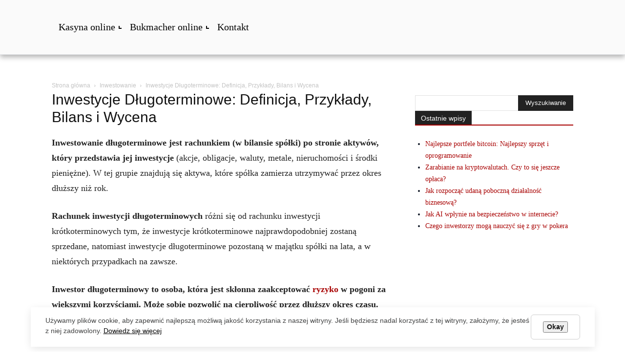

--- FILE ---
content_type: text/html; charset=UTF-8
request_url: https://monitorfx.pl/inwestowanie/inwestycje-dlugoterminowe/
body_size: 27695
content:
<!doctype html >
<html lang="pl-PL">
<head>
    <meta charset="UTF-8" />
    <meta name="viewport" content="width=device-width, initial-scale=1.0">
    <link rel="pingback" href="https://monitorfx.pl/xmlrpc.php" />

<link rel="stylesheet" href="https://stackpath.bootstrapcdn.com/font-awesome/4.7.0/css/font-awesome.min.css">
<link rel="stylesheet" type="text/css" href="https://monitorfx.pl/wp-content/themes/Newspaper-child/monitorfx.css?v1.0">
<script src="https://code.jquery.com/jquery-4.0.0.min.js"></script>
<meta name='robots' content='index, follow, max-image-preview:large, max-snippet:-1, max-video-preview:-1' />
    <!-- Google Tag Manager -->
    <script>(function (w, d, s, l, i) {
            w[l] = w[l] || [];
            w[l].push({
                'gtm.start':
                    new Date().getTime(), event: 'gtm.js'
            });
            var f = d.getElementsByTagName(s)[0],
                j = d.createElement(s), dl = l != 'dataLayer' ? '&l=' + l : '';
            j.async = true;
            j.src =
                'https://www.googletagmanager.com/gtm.js?id=' + i + dl;
            f.parentNode.insertBefore(j, f);
        })(window, document, 'script', 'dataLayer', 'GTM-T8WLF7B');</script>
    <!-- End Google Tag Manager -->
    
	<!-- This site is optimized with the Yoast SEO plugin v26.7 - https://yoast.com/wordpress/plugins/seo/ -->
	<title>Inwestycje Długoterminowe 2026: Definicja, Przykłady, Księgowanie</title>
<link crossorigin data-rocket-preload as="font" href="https://fonts.gstatic.com/s/roboto/v50/KFO7CnqEu92Fr1ME7kSn66aGLdTylUAMa3KUBGEe.woff2" rel="preload">
<link crossorigin data-rocket-preload as="font" href="https://fonts.gstatic.com/s/roboto/v50/KFO7CnqEu92Fr1ME7kSn66aGLdTylUAMa3yUBA.woff2" rel="preload">
<link crossorigin data-rocket-preload as="font" href="https://fonts.gstatic.com/s/opensans/v44/memvYaGs126MiZpBA-UvWbX2vVnXBbObj2OVTSGmu1aB.woff2" rel="preload">
<link crossorigin data-rocket-preload as="font" href="https://fonts.gstatic.com/s/opensans/v44/memvYaGs126MiZpBA-UvWbX2vVnXBbObj2OVTS-muw.woff2" rel="preload">
<link crossorigin data-rocket-preload as="font" href="https://fonts.gstatic.com/s/robotocondensed/v31/ieVo2ZhZI2eCN5jzbjEETS9weq8-_d6T_POl0fRJeyWyosBA5XxxKA.woff2" rel="preload">
<link crossorigin data-rocket-preload as="font" href="https://fonts.gstatic.com/s/robotocondensed/v31/ieVo2ZhZI2eCN5jzbjEETS9weq8-_d6T_POl0fRJeyWyosBO5Xw.woff2" rel="preload">
	<meta name="description" content="Czym są inwestycje długoterminowe? Poznaj ich przykłady. Sprawdź, gdzie i jak zacząć inwestować! Ile zarobisz? Czy warto? Czy to bezpieczne?" />
	<link rel="canonical" href="https://monitorfx.pl/inwestowanie/inwestycje-dlugoterminowe/" />
	<meta property="og:locale" content="pl_PL" />
	<meta property="og:type" content="article" />
	<meta property="og:title" content="Inwestycje Długoterminowe 2026: Definicja, Przykłady, Księgowanie" />
	<meta property="og:description" content="Czym są inwestycje długoterminowe? Poznaj ich przykłady. Sprawdź, gdzie i jak zacząć inwestować! Ile zarobisz? Czy warto? Czy to bezpieczne?" />
	<meta property="og:url" content="https://monitorfx.pl/inwestowanie/inwestycje-dlugoterminowe/" />
	<meta property="og:site_name" content="Kasyna Online" />
	<meta property="article:modified_time" content="2025-03-21T12:20:55+00:00" />
	<meta property="og:image" content="https://monitorfx.pl/wp-content/uploads/2020/02/Logo-eToro-300x95.png" />
	<meta name="twitter:card" content="summary_large_image" />
	<meta name="twitter:label1" content="Szacowany czas czytania" />
	<meta name="twitter:data1" content="30 minut" />
	<script type="application/ld+json" class="yoast-schema-graph">{"@context":"https://schema.org","@graph":[{"@type":"WebPage","@id":"https://monitorfx.pl/inwestowanie/inwestycje-dlugoterminowe/","url":"https://monitorfx.pl/inwestowanie/inwestycje-dlugoterminowe/","name":"Inwestycje Długoterminowe 2026: Definicja, Przykłady, Księgowanie","isPartOf":{"@id":"https://monitorfx.pl/#website"},"primaryImageOfPage":{"@id":"https://monitorfx.pl/inwestowanie/inwestycje-dlugoterminowe/#primaryimage"},"image":{"@id":"https://monitorfx.pl/inwestowanie/inwestycje-dlugoterminowe/#primaryimage"},"thumbnailUrl":"https://monitorfx.pl/wp-content/uploads/2022/05/rachunkowosc.webp","datePublished":"2019-06-05T14:20:27+00:00","dateModified":"2025-03-21T12:20:55+00:00","description":"Czym są inwestycje długoterminowe? Poznaj ich przykłady. Sprawdź, gdzie i jak zacząć inwestować! Ile zarobisz? Czy warto? Czy to bezpieczne?","breadcrumb":{"@id":"https://monitorfx.pl/inwestowanie/inwestycje-dlugoterminowe/#breadcrumb"},"inLanguage":"pl-PL","potentialAction":[{"@type":"ReadAction","target":["https://monitorfx.pl/inwestowanie/inwestycje-dlugoterminowe/"]}]},{"@type":"ImageObject","inLanguage":"pl-PL","@id":"https://monitorfx.pl/inwestowanie/inwestycje-dlugoterminowe/#primaryimage","url":"https://monitorfx.pl/wp-content/uploads/2022/05/rachunkowosc.webp","contentUrl":"https://monitorfx.pl/wp-content/uploads/2022/05/rachunkowosc.webp","width":1106,"height":479},{"@type":"BreadcrumbList","@id":"https://monitorfx.pl/inwestowanie/inwestycje-dlugoterminowe/#breadcrumb","itemListElement":[{"@type":"ListItem","position":1,"name":"Strona główna","item":"https://monitorfx.pl/"},{"@type":"ListItem","position":2,"name":"Inwestowanie","item":"https://monitorfx.pl/inwestowanie/"},{"@type":"ListItem","position":3,"name":"Inwestycje Długoterminowe: Definicja, Przykłady, Bilans i Wycena"}]},{"@type":"WebSite","@id":"https://monitorfx.pl/#website","url":"https://monitorfx.pl/","name":"Kasyna Online","description":"Magazyn dla Inwestorów: Poradniki o Instrumentach Finansowych w Polsce i na Świecie","publisher":{"@id":"https://monitorfx.pl/#organization"},"potentialAction":[{"@type":"SearchAction","target":{"@type":"EntryPoint","urlTemplate":"https://monitorfx.pl/?s={search_term_string}"},"query-input":{"@type":"PropertyValueSpecification","valueRequired":true,"valueName":"search_term_string"}}],"inLanguage":"pl-PL"},{"@type":"Organization","@id":"https://monitorfx.pl/#organization","name":"Kasyna Online","url":"https://monitorfx.pl/","logo":{"@type":"ImageObject","inLanguage":"pl-PL","@id":"https://monitorfx.pl/#/schema/logo/image/","url":"https://monitorfx.pl/wp-content/uploads/2026/01/cropped-kasyna-online.png","contentUrl":"https://monitorfx.pl/wp-content/uploads/2026/01/cropped-kasyna-online.png","width":998,"height":483,"caption":"Kasyna Online"},"image":{"@id":"https://monitorfx.pl/#/schema/logo/image/"}}]}</script>
	<!-- / Yoast SEO plugin. -->


<link rel="alternate" type="application/rss+xml" title="Kasyna Online &raquo; Kanał z wpisami" href="https://monitorfx.pl/feed/" />
<link rel="alternate" type="application/rss+xml" title="Kasyna Online &raquo; Kanał z komentarzami" href="https://monitorfx.pl/comments/feed/" />
<link rel="alternate" type="application/rss+xml" title="Kasyna Online &raquo; Inwestycje Długoterminowe: Definicja, Przykłady, Bilans i Wycena Kanał z komentarzami" href="https://monitorfx.pl/inwestowanie/inwestycje-dlugoterminowe/feed/" />
<link rel="alternate" title="oEmbed (JSON)" type="application/json+oembed" href="https://monitorfx.pl/wp-json/oembed/1.0/embed?url=https%3A%2F%2Fmonitorfx.pl%2Finwestowanie%2Finwestycje-dlugoterminowe%2F" />
<link rel="alternate" title="oEmbed (XML)" type="text/xml+oembed" href="https://monitorfx.pl/wp-json/oembed/1.0/embed?url=https%3A%2F%2Fmonitorfx.pl%2Finwestowanie%2Finwestycje-dlugoterminowe%2F&#038;format=xml" />
<style id='wp-img-auto-sizes-contain-inline-css' type='text/css'>
img:is([sizes=auto i],[sizes^="auto," i]){contain-intrinsic-size:3000px 1500px}
/*# sourceURL=wp-img-auto-sizes-contain-inline-css */
</style>
<style id='wp-emoji-styles-inline-css' type='text/css'>

	img.wp-smiley, img.emoji {
		display: inline !important;
		border: none !important;
		box-shadow: none !important;
		height: 1em !important;
		width: 1em !important;
		margin: 0 0.07em !important;
		vertical-align: -0.1em !important;
		background: none !important;
		padding: 0 !important;
	}
/*# sourceURL=wp-emoji-styles-inline-css */
</style>
<style id='wp-block-library-inline-css' type='text/css'>
:root{--wp-block-synced-color:#7a00df;--wp-block-synced-color--rgb:122,0,223;--wp-bound-block-color:var(--wp-block-synced-color);--wp-editor-canvas-background:#ddd;--wp-admin-theme-color:#007cba;--wp-admin-theme-color--rgb:0,124,186;--wp-admin-theme-color-darker-10:#006ba1;--wp-admin-theme-color-darker-10--rgb:0,107,160.5;--wp-admin-theme-color-darker-20:#005a87;--wp-admin-theme-color-darker-20--rgb:0,90,135;--wp-admin-border-width-focus:2px}@media (min-resolution:192dpi){:root{--wp-admin-border-width-focus:1.5px}}.wp-element-button{cursor:pointer}:root .has-very-light-gray-background-color{background-color:#eee}:root .has-very-dark-gray-background-color{background-color:#313131}:root .has-very-light-gray-color{color:#eee}:root .has-very-dark-gray-color{color:#313131}:root .has-vivid-green-cyan-to-vivid-cyan-blue-gradient-background{background:linear-gradient(135deg,#00d084,#0693e3)}:root .has-purple-crush-gradient-background{background:linear-gradient(135deg,#34e2e4,#4721fb 50%,#ab1dfe)}:root .has-hazy-dawn-gradient-background{background:linear-gradient(135deg,#faaca8,#dad0ec)}:root .has-subdued-olive-gradient-background{background:linear-gradient(135deg,#fafae1,#67a671)}:root .has-atomic-cream-gradient-background{background:linear-gradient(135deg,#fdd79a,#004a59)}:root .has-nightshade-gradient-background{background:linear-gradient(135deg,#330968,#31cdcf)}:root .has-midnight-gradient-background{background:linear-gradient(135deg,#020381,#2874fc)}:root{--wp--preset--font-size--normal:16px;--wp--preset--font-size--huge:42px}.has-regular-font-size{font-size:1em}.has-larger-font-size{font-size:2.625em}.has-normal-font-size{font-size:var(--wp--preset--font-size--normal)}.has-huge-font-size{font-size:var(--wp--preset--font-size--huge)}.has-text-align-center{text-align:center}.has-text-align-left{text-align:left}.has-text-align-right{text-align:right}.has-fit-text{white-space:nowrap!important}#end-resizable-editor-section{display:none}.aligncenter{clear:both}.items-justified-left{justify-content:flex-start}.items-justified-center{justify-content:center}.items-justified-right{justify-content:flex-end}.items-justified-space-between{justify-content:space-between}.screen-reader-text{border:0;clip-path:inset(50%);height:1px;margin:-1px;overflow:hidden;padding:0;position:absolute;width:1px;word-wrap:normal!important}.screen-reader-text:focus{background-color:#ddd;clip-path:none;color:#444;display:block;font-size:1em;height:auto;left:5px;line-height:normal;padding:15px 23px 14px;text-decoration:none;top:5px;width:auto;z-index:100000}html :where(.has-border-color){border-style:solid}html :where([style*=border-top-color]){border-top-style:solid}html :where([style*=border-right-color]){border-right-style:solid}html :where([style*=border-bottom-color]){border-bottom-style:solid}html :where([style*=border-left-color]){border-left-style:solid}html :where([style*=border-width]){border-style:solid}html :where([style*=border-top-width]){border-top-style:solid}html :where([style*=border-right-width]){border-right-style:solid}html :where([style*=border-bottom-width]){border-bottom-style:solid}html :where([style*=border-left-width]){border-left-style:solid}html :where(img[class*=wp-image-]){height:auto;max-width:100%}:where(figure){margin:0 0 1em}html :where(.is-position-sticky){--wp-admin--admin-bar--position-offset:var(--wp-admin--admin-bar--height,0px)}@media screen and (max-width:600px){html :where(.is-position-sticky){--wp-admin--admin-bar--position-offset:0px}}

/*# sourceURL=wp-block-library-inline-css */
</style><style id='global-styles-inline-css' type='text/css'>
:root{--wp--preset--aspect-ratio--square: 1;--wp--preset--aspect-ratio--4-3: 4/3;--wp--preset--aspect-ratio--3-4: 3/4;--wp--preset--aspect-ratio--3-2: 3/2;--wp--preset--aspect-ratio--2-3: 2/3;--wp--preset--aspect-ratio--16-9: 16/9;--wp--preset--aspect-ratio--9-16: 9/16;--wp--preset--color--black: #000000;--wp--preset--color--cyan-bluish-gray: #abb8c3;--wp--preset--color--white: #ffffff;--wp--preset--color--pale-pink: #f78da7;--wp--preset--color--vivid-red: #cf2e2e;--wp--preset--color--luminous-vivid-orange: #ff6900;--wp--preset--color--luminous-vivid-amber: #fcb900;--wp--preset--color--light-green-cyan: #7bdcb5;--wp--preset--color--vivid-green-cyan: #00d084;--wp--preset--color--pale-cyan-blue: #8ed1fc;--wp--preset--color--vivid-cyan-blue: #0693e3;--wp--preset--color--vivid-purple: #9b51e0;--wp--preset--gradient--vivid-cyan-blue-to-vivid-purple: linear-gradient(135deg,rgb(6,147,227) 0%,rgb(155,81,224) 100%);--wp--preset--gradient--light-green-cyan-to-vivid-green-cyan: linear-gradient(135deg,rgb(122,220,180) 0%,rgb(0,208,130) 100%);--wp--preset--gradient--luminous-vivid-amber-to-luminous-vivid-orange: linear-gradient(135deg,rgb(252,185,0) 0%,rgb(255,105,0) 100%);--wp--preset--gradient--luminous-vivid-orange-to-vivid-red: linear-gradient(135deg,rgb(255,105,0) 0%,rgb(207,46,46) 100%);--wp--preset--gradient--very-light-gray-to-cyan-bluish-gray: linear-gradient(135deg,rgb(238,238,238) 0%,rgb(169,184,195) 100%);--wp--preset--gradient--cool-to-warm-spectrum: linear-gradient(135deg,rgb(74,234,220) 0%,rgb(151,120,209) 20%,rgb(207,42,186) 40%,rgb(238,44,130) 60%,rgb(251,105,98) 80%,rgb(254,248,76) 100%);--wp--preset--gradient--blush-light-purple: linear-gradient(135deg,rgb(255,206,236) 0%,rgb(152,150,240) 100%);--wp--preset--gradient--blush-bordeaux: linear-gradient(135deg,rgb(254,205,165) 0%,rgb(254,45,45) 50%,rgb(107,0,62) 100%);--wp--preset--gradient--luminous-dusk: linear-gradient(135deg,rgb(255,203,112) 0%,rgb(199,81,192) 50%,rgb(65,88,208) 100%);--wp--preset--gradient--pale-ocean: linear-gradient(135deg,rgb(255,245,203) 0%,rgb(182,227,212) 50%,rgb(51,167,181) 100%);--wp--preset--gradient--electric-grass: linear-gradient(135deg,rgb(202,248,128) 0%,rgb(113,206,126) 100%);--wp--preset--gradient--midnight: linear-gradient(135deg,rgb(2,3,129) 0%,rgb(40,116,252) 100%);--wp--preset--font-size--small: 13px;--wp--preset--font-size--medium: 20px;--wp--preset--font-size--large: 36px;--wp--preset--font-size--x-large: 42px;--wp--preset--spacing--20: 0.44rem;--wp--preset--spacing--30: 0.67rem;--wp--preset--spacing--40: 1rem;--wp--preset--spacing--50: 1.5rem;--wp--preset--spacing--60: 2.25rem;--wp--preset--spacing--70: 3.38rem;--wp--preset--spacing--80: 5.06rem;--wp--preset--shadow--natural: 6px 6px 9px rgba(0, 0, 0, 0.2);--wp--preset--shadow--deep: 12px 12px 50px rgba(0, 0, 0, 0.4);--wp--preset--shadow--sharp: 6px 6px 0px rgba(0, 0, 0, 0.2);--wp--preset--shadow--outlined: 6px 6px 0px -3px rgb(255, 255, 255), 6px 6px rgb(0, 0, 0);--wp--preset--shadow--crisp: 6px 6px 0px rgb(0, 0, 0);}:where(.is-layout-flex){gap: 0.5em;}:where(.is-layout-grid){gap: 0.5em;}body .is-layout-flex{display: flex;}.is-layout-flex{flex-wrap: wrap;align-items: center;}.is-layout-flex > :is(*, div){margin: 0;}body .is-layout-grid{display: grid;}.is-layout-grid > :is(*, div){margin: 0;}:where(.wp-block-columns.is-layout-flex){gap: 2em;}:where(.wp-block-columns.is-layout-grid){gap: 2em;}:where(.wp-block-post-template.is-layout-flex){gap: 1.25em;}:where(.wp-block-post-template.is-layout-grid){gap: 1.25em;}.has-black-color{color: var(--wp--preset--color--black) !important;}.has-cyan-bluish-gray-color{color: var(--wp--preset--color--cyan-bluish-gray) !important;}.has-white-color{color: var(--wp--preset--color--white) !important;}.has-pale-pink-color{color: var(--wp--preset--color--pale-pink) !important;}.has-vivid-red-color{color: var(--wp--preset--color--vivid-red) !important;}.has-luminous-vivid-orange-color{color: var(--wp--preset--color--luminous-vivid-orange) !important;}.has-luminous-vivid-amber-color{color: var(--wp--preset--color--luminous-vivid-amber) !important;}.has-light-green-cyan-color{color: var(--wp--preset--color--light-green-cyan) !important;}.has-vivid-green-cyan-color{color: var(--wp--preset--color--vivid-green-cyan) !important;}.has-pale-cyan-blue-color{color: var(--wp--preset--color--pale-cyan-blue) !important;}.has-vivid-cyan-blue-color{color: var(--wp--preset--color--vivid-cyan-blue) !important;}.has-vivid-purple-color{color: var(--wp--preset--color--vivid-purple) !important;}.has-black-background-color{background-color: var(--wp--preset--color--black) !important;}.has-cyan-bluish-gray-background-color{background-color: var(--wp--preset--color--cyan-bluish-gray) !important;}.has-white-background-color{background-color: var(--wp--preset--color--white) !important;}.has-pale-pink-background-color{background-color: var(--wp--preset--color--pale-pink) !important;}.has-vivid-red-background-color{background-color: var(--wp--preset--color--vivid-red) !important;}.has-luminous-vivid-orange-background-color{background-color: var(--wp--preset--color--luminous-vivid-orange) !important;}.has-luminous-vivid-amber-background-color{background-color: var(--wp--preset--color--luminous-vivid-amber) !important;}.has-light-green-cyan-background-color{background-color: var(--wp--preset--color--light-green-cyan) !important;}.has-vivid-green-cyan-background-color{background-color: var(--wp--preset--color--vivid-green-cyan) !important;}.has-pale-cyan-blue-background-color{background-color: var(--wp--preset--color--pale-cyan-blue) !important;}.has-vivid-cyan-blue-background-color{background-color: var(--wp--preset--color--vivid-cyan-blue) !important;}.has-vivid-purple-background-color{background-color: var(--wp--preset--color--vivid-purple) !important;}.has-black-border-color{border-color: var(--wp--preset--color--black) !important;}.has-cyan-bluish-gray-border-color{border-color: var(--wp--preset--color--cyan-bluish-gray) !important;}.has-white-border-color{border-color: var(--wp--preset--color--white) !important;}.has-pale-pink-border-color{border-color: var(--wp--preset--color--pale-pink) !important;}.has-vivid-red-border-color{border-color: var(--wp--preset--color--vivid-red) !important;}.has-luminous-vivid-orange-border-color{border-color: var(--wp--preset--color--luminous-vivid-orange) !important;}.has-luminous-vivid-amber-border-color{border-color: var(--wp--preset--color--luminous-vivid-amber) !important;}.has-light-green-cyan-border-color{border-color: var(--wp--preset--color--light-green-cyan) !important;}.has-vivid-green-cyan-border-color{border-color: var(--wp--preset--color--vivid-green-cyan) !important;}.has-pale-cyan-blue-border-color{border-color: var(--wp--preset--color--pale-cyan-blue) !important;}.has-vivid-cyan-blue-border-color{border-color: var(--wp--preset--color--vivid-cyan-blue) !important;}.has-vivid-purple-border-color{border-color: var(--wp--preset--color--vivid-purple) !important;}.has-vivid-cyan-blue-to-vivid-purple-gradient-background{background: var(--wp--preset--gradient--vivid-cyan-blue-to-vivid-purple) !important;}.has-light-green-cyan-to-vivid-green-cyan-gradient-background{background: var(--wp--preset--gradient--light-green-cyan-to-vivid-green-cyan) !important;}.has-luminous-vivid-amber-to-luminous-vivid-orange-gradient-background{background: var(--wp--preset--gradient--luminous-vivid-amber-to-luminous-vivid-orange) !important;}.has-luminous-vivid-orange-to-vivid-red-gradient-background{background: var(--wp--preset--gradient--luminous-vivid-orange-to-vivid-red) !important;}.has-very-light-gray-to-cyan-bluish-gray-gradient-background{background: var(--wp--preset--gradient--very-light-gray-to-cyan-bluish-gray) !important;}.has-cool-to-warm-spectrum-gradient-background{background: var(--wp--preset--gradient--cool-to-warm-spectrum) !important;}.has-blush-light-purple-gradient-background{background: var(--wp--preset--gradient--blush-light-purple) !important;}.has-blush-bordeaux-gradient-background{background: var(--wp--preset--gradient--blush-bordeaux) !important;}.has-luminous-dusk-gradient-background{background: var(--wp--preset--gradient--luminous-dusk) !important;}.has-pale-ocean-gradient-background{background: var(--wp--preset--gradient--pale-ocean) !important;}.has-electric-grass-gradient-background{background: var(--wp--preset--gradient--electric-grass) !important;}.has-midnight-gradient-background{background: var(--wp--preset--gradient--midnight) !important;}.has-small-font-size{font-size: var(--wp--preset--font-size--small) !important;}.has-medium-font-size{font-size: var(--wp--preset--font-size--medium) !important;}.has-large-font-size{font-size: var(--wp--preset--font-size--large) !important;}.has-x-large-font-size{font-size: var(--wp--preset--font-size--x-large) !important;}
/*# sourceURL=global-styles-inline-css */
</style>

<style id='classic-theme-styles-inline-css' type='text/css'>
/*! This file is auto-generated */
.wp-block-button__link{color:#fff;background-color:#32373c;border-radius:9999px;box-shadow:none;text-decoration:none;padding:calc(.667em + 2px) calc(1.333em + 2px);font-size:1.125em}.wp-block-file__button{background:#32373c;color:#fff;text-decoration:none}
/*# sourceURL=/wp-includes/css/classic-themes.min.css */
</style>
<link rel='stylesheet' id='cookie-notice-front-css' href='https://monitorfx.pl/wp-content/plugins/cookie-notice/css/front.min.css?ver=2.5.11' type='text/css' media='all' />
<link rel='stylesheet' id='my-theme-style-css' href='https://monitorfx.pl/wp-content/themes/Newspaper-child/monitorfx.css?ver=386' type='text/css' media='all' />
<link rel='stylesheet' id='td-theme-css' href='https://monitorfx.pl/wp-content/themes/Newspaper-child/style.css?ver=6.9' type='text/css' media='all' />
<link rel='stylesheet' id='brand-management-public-css' href='https://monitorfx.pl/wp-content/plugins/brand-management-plugin/public/css/brand-management-public.css?ver=6.9' type='text/css' media='screen' />
<link rel='stylesheet' id='header-css' href='https://monitorfx.pl/wp-content/themes/Newspaper-child/css/td-composer/header.css?ver=1' type='text/css' media='all' />
<link rel='stylesheet' id='page-post-css' href='https://monitorfx.pl/wp-content/themes/Newspaper-child/css/td-composer/page-post.css?ver=1' type='text/css' media='all' />
<link rel='stylesheet' id='icons-css' href='https://monitorfx.pl/wp-content/themes/Newspaper-child/css/td-composer/icons.css?ver=1' type='text/css' media='all' />
<link rel='stylesheet' id='dashicons-css' href='https://monitorfx.pl/wp-includes/css/dashicons.min.css?ver=6.9' type='text/css' media='all' />
<link rel='stylesheet' id='wp-pointer-css' href='https://monitorfx.pl/wp-includes/css/wp-pointer.min.css?ver=6.9' type='text/css' media='all' />
<link rel='stylesheet' id='widgets-css' href='https://monitorfx.pl/wp-admin/css/widgets.min.css?ver=6.9' type='text/css' media='all' />
<link rel='stylesheet' id='gallery-css' href='https://monitorfx.pl/wp-content/themes/Newspaper-child/css/td-composer/gallery.css?ver=1' type='text/css' media='all' />
<link rel='stylesheet' id='plugins-css' href='https://monitorfx.pl/wp-content/themes/Newspaper-child/css/td-composer/plugins.css?ver=1' type='text/css' media='all' />
<link rel='stylesheet' id='main-color-css' href='https://monitorfx.pl/wp-content/themes/Newspaper-child/css/td-composer/main-color.css?ver=1' type='text/css' media='all' />
<script type="text/javascript" id="cookie-notice-front-js-before">
/* <![CDATA[ */
var cnArgs = {"ajaxUrl":"https:\/\/monitorfx.pl\/wp-admin\/admin-ajax.php","nonce":"2e8b5a526f","hideEffect":"slide","position":"bottom","onScroll":false,"onScrollOffset":100,"onClick":false,"cookieName":"cookie_notice_accepted","cookieTime":31536000,"cookieTimeRejected":2592000,"globalCookie":false,"redirection":false,"cache":true,"revokeCookies":false,"revokeCookiesOpt":"automatic"};

//# sourceURL=cookie-notice-front-js-before
/* ]]> */
</script>
<script type="text/javascript" src="https://monitorfx.pl/wp-content/plugins/cookie-notice/js/front.min.js?ver=2.5.11" id="cookie-notice-front-js"></script>
<script type="text/javascript" src="https://monitorfx.pl/wp-includes/js/jquery/jquery.min.js?ver=3.7.1" id="jquery-core-js"></script>
<script type="text/javascript" src="https://monitorfx.pl/wp-includes/js/jquery/jquery-migrate.min.js?ver=3.4.1" id="jquery-migrate-js"></script>
<script type="text/javascript" id="831dd41789107717e6ca21f66d10bb4a-js-extra">
/* <![CDATA[ */
var likes_handler = {"id":"1","url":"https://monitorfx.pl/wp-admin/admin-ajax.php","nonce":"8a280e0f93","fail_text":"Ju\u017c g\u0142osowa\u0142e\u015b"};
//# sourceURL=831dd41789107717e6ca21f66d10bb4a-js-extra
/* ]]> */
</script>
<link rel="https://api.w.org/" href="https://monitorfx.pl/wp-json/" /><link rel="alternate" title="JSON" type="application/json" href="https://monitorfx.pl/wp-json/wp/v2/pages/27098" /><link rel="EditURI" type="application/rsd+xml" title="RSD" href="https://monitorfx.pl/xmlrpc.php?rsd" />
<meta name="generator" content="WordPress 6.9" />
<link rel='shortlink' href='https://monitorfx.pl/?p=27098' />
<link rel="icon" sizes="48x48" type="image/png" href="https://monitorfx.pl/wp-content/themes/Newspaper-child/images/favicons/favicon-48x48.png"><link rel="icon" href="https://monitorfx.pl/wp-content/uploads/2026/01/cropped-icon-kasyna-online-32x32.png" sizes="32x32" />
<link rel="icon" href="https://monitorfx.pl/wp-content/uploads/2026/01/cropped-icon-kasyna-online-192x192.png" sizes="192x192" />
<link rel="apple-touch-icon" href="https://monitorfx.pl/wp-content/uploads/2026/01/cropped-icon-kasyna-online-180x180.png" />
<meta name="msapplication-TileImage" content="https://monitorfx.pl/wp-content/uploads/2026/01/cropped-icon-kasyna-online-270x270.png" />
<link rel='stylesheet' id='su-shortcodes-css' href='https://monitorfx.pl/wp-content/plugins/shortcodes-ultimate/includes/css/shortcodes.css?ver=7.4.8' type='text/css' media='all' />
<link rel='stylesheet' id='su-icons-css' href='https://monitorfx.pl/wp-content/plugins/shortcodes-ultimate/includes/css/icons.css?ver=1.1.5' type='text/css' media='all' />
<meta name="generator" content="WP Rocket 3.20.1.2" data-wpr-features="wpr_auto_preload_fonts wpr_preload_links wpr_desktop" /></head>
<body data-rsssl=1 class="wp-singular page-template-default page page-id-27098 page-child parent-pageid-47268 wp-custom-logo wp-theme-Newspaper-child cookies-not-set bm-tiny">
	<header  class="site-header">
		<div  class="container">
			<!--div class="site-branding">
				< ?php
                        if (function_exists('the_custom_logo') && has_custom_logo()) {
                            the_custom_logo();
                        } else {
                            ?>
                            <a href="https://monitorfx.pl">
                                <strong>Kasyna Online</strong>
                            </a>
                            < ?php
                        }
                        ?> 
			</div-->
			<nav>
				<div class="site-header-in">
					<div class="mobile-menu"><i class="fa fa-bars"></i></div>
						<ul class="wp-menu">
						<li id="menu-item-62569" class="menu-item menu-item-type-custom menu-item-object-custom menu-item-has-children menu-item-62569"><a href="/">Kasyna online</a>
<ul class="sub-menu">
	<li id="menu-item-62559" class="menu-item menu-item-type-post_type menu-item-object-page menu-item-62559"><a href="https://monitorfx.pl/kasyno/bez-weryfikacji/">Kasyna bez weryfikacji KYC</a></li>
	<li id="menu-item-62560" class="menu-item menu-item-type-post_type menu-item-object-page menu-item-62560"><a href="https://monitorfx.pl/kasyno/bitcoin/">Кasyna z bitcoinem</a></li>
	<li id="menu-item-62564" class="menu-item menu-item-type-post_type menu-item-object-page menu-item-62564"><a href="https://monitorfx.pl/kasyna/telegram/">Кasyna telegram</a></li>
	<li id="menu-item-62563" class="menu-item menu-item-type-post_type menu-item-object-page menu-item-62563"><a href="https://monitorfx.pl/kasyno/platnosci/">Najlepsze metody płatności</a></li>
</ul>
</li>
<li id="menu-item-62533" class="menu-item menu-item-type-post_type menu-item-object-page menu-item-has-children menu-item-62533"><a href="https://monitorfx.pl/bukmacherzy/">Bukmacher online</a>
<ul class="sub-menu">
	<li id="menu-item-62553" class="menu-item menu-item-type-post_type menu-item-object-page menu-item-62553"><a href="https://monitorfx.pl/bukmacherzy/zagraniczni-bukmacherzy/">Zagraniczni bukmacherzy</a></li>
	<li id="menu-item-62556" class="menu-item menu-item-type-post_type menu-item-object-page menu-item-62556"><a href="https://monitorfx.pl/bukmacher/freebet-bukmacher/">Najlepszy freebet bukmacher</a></li>
	<li id="menu-item-62557" class="menu-item menu-item-type-post_type menu-item-object-page menu-item-62557"><a href="https://monitorfx.pl/bukmacherzy/nowi-bukmacherzy/">Nowi bukmacherzy</a></li>
	<li id="menu-item-62558" class="menu-item menu-item-type-post_type menu-item-object-page menu-item-62558"><a href="https://monitorfx.pl/bukmacherzy/bukmacher-bez-dowodu/">Bukmacher bez dowodu</a></li>
</ul>
</li>
<li id="menu-item-62577" class="menu-item menu-item-type-post_type menu-item-object-page menu-item-62577"><a href="https://monitorfx.pl/kontakt/">Kontakt</a></li>
						</ul>
				</div>
			</nav>
		</div>
	</header>
<main  class="site-content">
    <div  class="td-main-content-wrap td-container-wrap">
        <div  class="td-container">
            <div class="td-crumb-container">
                <div class="entry-crumbs"><span><a title="" class="entry-crumb" href="https://monitorfx.pl/">Strona główna</a></span> <i class="td-icon-right td-bread-sep"></i> <span><a title="Inwestowanie" class="entry-crumb" href="https://monitorfx.pl/inwestowanie/">Inwestowanie</a></span> <i class="td-icon-right td-bread-sep td-bred-no-url-last"></i> <span class="td-bred-no-url-last">Inwestycje Długoterminowe: Definicja, Przykłady, Bilans i Wycena</span></div>            </div>

            <div class="td-pb-row">
                <div class="td-pb-span8 td-main-content">
                    <div class="td-ss-main-content">
                                                            <div class="td-page-header">
                                        <h1 class="entry-title td-page-title">
                                            <span>Inwestycje Długoterminowe: Definicja, Przykłady, Bilans i Wycena</span>
                                        </h1>
                                    </div>
                                    <div class="td-page-content tagdiv-type">
                                        <p><strong>Inwestowanie długoterminowe jest rachunkiem (w bilansie spółki) po stronie aktywów, który przedstawia jej inwestycje</strong> (akcje, obligacje, waluty, metale, nieruchomości i środki pieniężne). W tej grupie znajdują się aktywa, które spółka zamierza utrzymywać przez okres dłuższy niż rok.</p>
<p><strong>Rachunek inwestycji długoterminowych</strong> różni się od rachunku inwestycji krótkoterminowych tym, że inwestycje krótkoterminowe najprawdopodobniej zostaną sprzedane, natomiast inwestycje długoterminowe pozostaną w majątku spółki na lata, a w niektórych przypadkach na zawsze.</p>
<p><strong>Inwestor długoterminowy to osoba, która jest skłonna zaakceptować <a href="https://monitorfx.pl/inwestowanie/ryzyko/">ryzyko</a> w pogoni za większymi korzyściami. Może sobie pozwolić na cierpliwość przez dłuższy okres czasu.</strong> Ponadto dysponuje wystarczającym kapitałem, aby zamrozić określoną kwotę na długi czas.</p>
<div class="su-divider su-divider-style-dotted" style="margin:15px 0;border-width:1px;border-color:#999999"></div>
<h2 style="text-align: center;">Gdzie inwestować długoterminowo?: Najpopularniejsze oferty</h2>
<div class="su-note"  style="border-color:#e4e5bf;border-radius:3px;-moz-border-radius:3px;-webkit-border-radius:3px;"><div class="su-note-inner su-u-clearfix su-u-trim" style="background-color:#feffd9;border-color:#ffffff;color:#333333;border-radius:3px;-moz-border-radius:3px;-webkit-border-radius:3px;">
<ol>
<li><a href="https://monitorfx.pl/visit/etoro-akcje" target="_blank" rel="noopener nofollow">eToro</a> – zainwestuj w fundusze ETF bez prowizji!</li>
<li><a href="https://monitorfx.pl/visit/xtb">XTB</a> &#8211; renomowany polski broker, który działa zgodnie ze standardami Komisji Nadzoru Finansowego.</li>
<li><a href="https://monitorfx.pl/visit/pepperstone">Pepperstone</a> &#8211; oferuje bogaty wybór instrumentów finansowych, w tym kontraktów CFD na akcje, kryptowaluty i towary.</li>
<li><a href="https://monitorfx.pl/visit/libertex" target="_blank" rel="noopener nofollow">Libertex</a> – kupuj instrumenty finansowe oraz kontrakty CFD.</li>
</ol>
<div class="su-button-center"><a href="https://monitorfx.pl/visit/etoro" class="su-button su-button-style-flat" style="color:#FFFFFF;background-color:#A80000;border-color:#870000;border-radius:50px" target="_blank" rel="nofollow"><span style="color:#FFFFFF;padding:8px 24px;font-size:18px;line-height:27px;border-color:#c34d4d;border-radius:50px;text-shadow:0px 0px 0px #000000"><i class="sui sui-rocket" style="font-size:18px;color:#FFFFFF"></i> Załóż darmowe konto</span></a></div>
<p style="text-align: center; font-size: 75%;">Kontrakty CFD są złożonymi instrumentami finansowymi. Wykorzystanie dźwigni finansowej niesie ze sobą wysokie ryzyko.<br />
79.17% inwestorów detalicznych traci pieniądze, handlując kontraktami CFD u tego dostawcy.</p>
</div></div>
[stocks_table id=&#8221;3379&#8243;]
<h2 style="text-align: center;">Inwestycje długoterminowe: Najlepsze Giełdy 2026</h2>
[side_by_side_comparison id=&#8221;3380&#8243; type=&#8221;Stocks&#8221;]
<div class="su-note"  style="border-color:#e5e5e5;border-radius:3px;-moz-border-radius:3px;-webkit-border-radius:3px;"><div class="su-note-inner su-u-clearfix su-u-trim" style="background-color:#ffffff;border-color:#ffffff;color:#333333;border-radius:3px;-moz-border-radius:3px;-webkit-border-radius:3px;">
<h2 class="ql-align-center" style="text-align: center;">Warto zapamiętać:</h2>
<ul>
<li>Inwestycja długoterminowa to przedsięwzięcie, które firma planuje prowadzić przez co najmniej rok (chodzi m.in. o akcje, obligacje, nieruchomości i środki pieniężne).</li>
<li>Rachunek ten pojawia się w bilansie spółki po stronie aktywów.</li>
<li>Inwestorzy długoterminowi są zazwyczaj skłonni do podejmowania większego ryzyka w celu uzyskania wyższych zysków.</li>
<li>Przeciwieństwem są inwestycje krótkoterminowe, które mają być sprzedane w ciągu roku.</li>
</ul>
<div class="su-button-center"><a href="https://monitorfx.pl/visit/etoro" class="su-button su-button-style-flat" style="color:#FFFFFF;background-color:#A80000;border-color:#870000;border-radius:50px" target="_blank" rel="nofollow"><span style="color:#FFFFFF;padding:8px 24px;font-size:18px;line-height:27px;border-color:#c34d4d;border-radius:50px;text-shadow:0px 0px 0px #000000"><i class="sui sui-rocket" style="font-size:18px;color:#FFFFFF"></i> Załóż darmowe konto</span></a></div>
<p style="text-align: center; font-size: 75%;">Kontrakty CFD są złożonymi instrumentami finansowymi. Wykorzystanie dźwigni finansowej niesie ze sobą wysokie ryzyko.<br />
79.17% inwestorów detalicznych traci pieniądze, handlując kontraktami CFD u tego dostawcy.</p>
</div></div>
<h2 class="ql-align-center" style="text-align: center;">Gdzie inwestować? Ranking brokerów</h2>
<p>Interesują cię aktywa nabyte w celu osiągnięcia korzyści ekonomicznych? W takim razie <strong>wybierz pośrednika, u którego zainwestujesz kapitał tanio i wygodnie.</strong></p>
<p><a href="https://monitorfx.pl/inwestowanie/inwestowanie-z-dzwignia/">Przeczytaj więcej o inwestowaniu z dźwignią</a> i pomnażaj swój kapitał jeszcze szybciej.</p>
<p>Poniżej przygotowaliśmy ranking brokerów, którzy nieraz zwyciężali w naszych testach.</p>
<div class="su-note"  style="border-color:#e5e5e5;border-radius:3px;-moz-border-radius:3px;-webkit-border-radius:3px;"><div class="su-note-inner su-u-clearfix su-u-trim" style="background-color:#ffffff;border-color:#ffffff;color:#333333;border-radius:3px;-moz-border-radius:3px;-webkit-border-radius:3px;">
<h3 class="ql-align-center" style="text-align: center;">1. eToro<picture decoding="async" class="aligncenter wp-image-42737 size-medium">
<source type="image/webp" srcset="https://monitorfx.pl/wp-content/uploads/2020/02/Logo-eToro-300x95.png.webp 300w, https://monitorfx.pl/wp-content/uploads/2020/02/Logo-eToro-768x242.png.webp 768w, https://monitorfx.pl/wp-content/uploads/2020/02/Logo-eToro-696x219.png.webp 696w, https://monitorfx.pl/wp-content/uploads/2020/02/Logo-eToro.png.webp 800w" sizes="(max-width: 300px) 100vw, 300px"/>
<img decoding="async" src="https://monitorfx.pl/wp-content/uploads/2020/02/Logo-eToro-300x95.png" alt="Logotyp eToro (zielony)" width="300" height="95" srcset="https://monitorfx.pl/wp-content/uploads/2020/02/Logo-eToro-300x95.png 300w, https://monitorfx.pl/wp-content/uploads/2020/02/Logo-eToro-768x242.png 768w, https://monitorfx.pl/wp-content/uploads/2020/02/Logo-eToro-696x219.png 696w, https://monitorfx.pl/wp-content/uploads/2020/02/Logo-eToro.png 800w" sizes="(max-width: 300px) 100vw, 300px"/>
</picture>
</h3>
<div class="su-list" style="margin-left:0px">
<ul>
<li><i class="sui sui-check" style="color:#388a2b"></i> Niskie spready;</li>
<li><i class="sui sui-check" style="color:#388a2b"></i> Handel funduszami ETF bez prowizji;</li>
<li><i class="sui sui-check" style="color:#388a2b"></i> Ponad 2300 aktywów w ofercie;</li>
<li><i class="sui sui-check" style="color:#388a2b"></i> Dostępne zarówno prawdziwe aktywa, jak i kontrakty CFD;</li>
<li><i class="sui sui-check" style="color:#388a2b"></i> Nowoczesna i łatwa w obsłudze platforma transakcyjna;</li>
<li><i class="sui sui-check" style="color:#388a2b"></i> Najlepszy w branży social i copy trading;</li>
<li><i class="sui sui-check" style="color:#388a2b"></i> Bezpieczeństwo.</li>
</ul>
<p><a href="https://monitorfx.pl/brokerzy/etoro/">Przeczytaj naszą recenzję eToro!</a></p>
</div>
<p style="text-align: center;"><div class="su-button-center"><a href="https://monitorfx.pl/visit/etoro-akcje" class="su-button su-button-style-flat" style="color:#FFFFFF;background-color:#A80000;border-color:#870000;border-radius:50px" target="_blank" rel="nofollow"><span style="color:#FFFFFF;padding:8px 24px;font-size:18px;line-height:27px;border-color:#c34d4d;border-radius:50px;text-shadow:0px 0px 0px #000000"><i class="sui sui-rocket" style="font-size:18px;color:#FFFFFF"></i> <strong>Załóż darmowe konto</strong></span></a></div>
<p style="text-align: center; font-size: 75%;">78% kont inwestorów detalicznych odnotowuje straty pieniężne podczas handlu CFD z tym dostawcą.<br />
Twój kapitał jest zagrożony. Obowiązują inne opłaty. Aby uzyskać więcej informacji, odwiedź <a href="https://www.etoro.com/trading/fees/" target="_blank" rel="noopener">etoro.com/trading/fees</a>.</p>
</div></div>
<div class="su-note"  style="border-color:#e5e5e5;border-radius:3px;-moz-border-radius:3px;-webkit-border-radius:3px;"><div class="su-note-inner su-u-clearfix su-u-trim" style="background-color:#ffffff;border-color:#ffffff;color:#333333;border-radius:3px;-moz-border-radius:3px;-webkit-border-radius:3px;">
<h3 style="text-align: center;">2. XTB</h3>
<p><picture decoding="async" class="size-medium wp-image-10589 aligncenter">
<source type="image/webp" srcset="https://monitorfx.pl/wp-content/uploads/2017/02/xtb-e1615345265401-300x135.jpg.webp 300w, https://monitorfx.pl/wp-content/uploads/2017/02/xtb-e1615345265401.jpg.webp 340w" sizes="(max-width: 300px) 100vw, 300px"/>
<img decoding="async" src="https://monitorfx.pl/wp-content/uploads/2017/02/xtb-e1615345265401-300x135.jpg" alt="xtb" width="300" height="135" srcset="https://monitorfx.pl/wp-content/uploads/2017/02/xtb-e1615345265401-300x135.jpg 300w, https://monitorfx.pl/wp-content/uploads/2017/02/xtb-e1615345265401.jpg 340w" sizes="(max-width: 300px) 100vw, 300px"/>
</picture>
</p>
<p>XTB to renomowany polski broker, który <strong>działa zgodnie ze standardami Komisji Nadzoru Finansowego</strong> oraz innych ważnych organizacji regulacyjnych. Jego oferta obejmuje kontrakty CFD na akcje, kryptowaluty, towary oraz aktywa na rynku forex. <strong>Inwestorzy długoterminowi na pewno znajdą tu coś dla siebie.</strong></p>
<p>Broker udostępnia platformę xStation 5 z zaawansowanymi narzędzia analitycznymi. Co więcej, zapewnia <strong>konto demo dla początkujących</strong>, które sprawdzi się przy testowaniu własnych strategii inwestycyjnych. Nie brakuje tu również materiałów edukacyjnych.</p>
<p>Co ważne, na <strong>XTB nie ma wymogu minimalnego depozytu</strong>. Dokonasz wpłaty za pomocą karty kredytowej lub debetowej, e-portfela czy przelewu bankowego. W razie problemów technicznych możesz liczyć na <strong>pomoc działu obsługi klienta</strong>, który pracuje 24 godziny na dobę i 5 dni w tygodniu.</p>
<p><strong>Zalety:</strong></p>
<div class="su-list" style="margin-left:0px">
<ul>
<li><i class="sui sui-check" style="color:#388a2b"></i> Wieloletnie doświadczenie na rynku;</li>
<li><i class="sui sui-check" style="color:#388a2b"></i> Szeroka oferta aktywów inwestycyjnych;</li>
<li><i class="sui sui-check" style="color:#388a2b"></i> Funkcjonalna platforma xStation 5;</li>
<li><i class="sui sui-check" style="color:#388a2b"></i> Brak wymogu minimalnego depozytu;</li>
<li><i class="sui sui-check" style="color:#388a2b"></i> Różne metody płatności.</li>
</ul>
</div>
<p style="text-align: center;"><div class="su-button-center"><a href="https://monitorfx.pl/visit/xtb" class="su-button su-button-style-flat" style="color:#FFFFFF;background-color:#A80000;border-color:#870000;border-radius:50px" target="_blank" rel="nofollow"><span style="color:#FFFFFF;padding:8px 24px;font-size:18px;line-height:27px;border-color:#c34d4d;border-radius:50px;text-shadow:0px 0px 0px #000000"><i class="sui sui-rocket" style="font-size:18px;color:#FFFFFF"></i> <strong>Załóż darmowe konto</strong></span></a></div>
</div></div>
<div class="su-note"  style="border-color:#e5e5e5;border-radius:3px;-moz-border-radius:3px;-webkit-border-radius:3px;"><div class="su-note-inner su-u-clearfix su-u-trim" style="background-color:#ffffff;border-color:#ffffff;color:#333333;border-radius:3px;-moz-border-radius:3px;-webkit-border-radius:3px;">
<h3 style="text-align: center;">3. Pepperstone</h3>
<p><picture decoding="async" class="size-full wp-image-58924 aligncenter">
<source type="image/webp" srcset="https://monitorfx.pl/wp-content/uploads/2023/11/pepperstone.jpg.webp"/>
<img decoding="async" src="https://monitorfx.pl/wp-content/uploads/2023/11/pepperstone.jpg" alt="pepperstone" width="275" height="95"/>
</picture>
</p>
<p>Australijski broker Pepperstone oferuje <strong>bogaty wybór instrumentów finansowych</strong>, w tym kontraktów CFD na akcje, kryptowaluty i towary. Firma działa w zgodzie z <strong>międzynarodowymi standardami regulacyjnymi</strong>, co potwierdzają certyfikaty od ASIC, FCA i DFSA.</p>
<p>Broker wyróżnia się niskimi spreadami i prowizjami, a handel jest możliwy na różnych platformach, w tym MT4 i MT5. Natomiast <strong>konto demo umożliwia bezpieczne testowanie strategii handlowych</strong>. W dodatku Pepperstone oferuje program lojalnościowy dla aktywnych inwestorów.</p>
<p>Co ważne, broker akceptuje różne metody płatności, w tym <strong>karty debetowe i kredytowe, e-portfele czy przelewy bankowe</strong>. Natomiast dział obsługi klienta pracuje przez 24 godziny na dobę i 5 dni w tygodniu.</p>
<p><strong>Zalety:</strong></p>
<div class="su-list" style="margin-left:0px">
<ul>
<li><i class="sui sui-check" style="color:#388a2b"></i> Bezpieczny i regulowany broker;</li>
<li><i class="sui sui-check" style="color:#388a2b"></i> Bogata oferta ponad 1200 instrumentów finansowych;</li>
<li><i class="sui sui-check" style="color:#388a2b"></i> Możliwość handlu na różnych platformach;</li>
<li><i class="sui sui-check" style="color:#388a2b"></i> Konto demo i zasoby edukacyjne;</li>
<li><i class="sui sui-check" style="color:#388a2b"></i> Różne formy płatności.</li>
</ul>
</div>
<p style="text-align: center;"><div class="su-button-center"><a href="https://monitorfx.pl/visit/pepperstone" class="su-button su-button-style-flat" style="color:#FFFFFF;background-color:#A80000;border-color:#870000;border-radius:50px" target="_blank" rel="nofollow"><span style="color:#FFFFFF;padding:8px 24px;font-size:18px;line-height:27px;border-color:#c34d4d;border-radius:50px;text-shadow:0px 0px 0px #000000"><i class="sui sui-rocket" style="font-size:18px;color:#FFFFFF"></i> <strong>Załóż darmowe konto</strong></span></a></div>
</div></div>
<div class="su-note"  style="border-color:#e5e5e5;border-radius:3px;-moz-border-radius:3px;-webkit-border-radius:3px;"><div class="su-note-inner su-u-clearfix su-u-trim" style="background-color:#ffffff;border-color:#ffffff;color:#333333;border-radius:3px;-moz-border-radius:3px;-webkit-border-radius:3px;">
<h3 class="ql-align-center" style="text-align: center;">4. Libertex<picture loading="lazy" decoding="async" class="aligncenter wp-image-42713 size-medium">
<source type="image/webp" srcset="https://monitorfx.pl/wp-content/uploads/2020/02/Libertex-logo-300x90.png.webp 300w, https://monitorfx.pl/wp-content/uploads/2020/02/Libertex-logo.png.webp 600w" sizes="auto, (max-width: 300px) 100vw, 300px"/>
<img loading="lazy" decoding="async" src="https://monitorfx.pl/wp-content/uploads/2020/02/Libertex-logo-300x90.png" alt="Libertex logotyp" width="300" height="90" srcset="https://monitorfx.pl/wp-content/uploads/2020/02/Libertex-logo-300x90.png 300w, https://monitorfx.pl/wp-content/uploads/2020/02/Libertex-logo.png 600w" sizes="auto, (max-width: 300px) 100vw, 300px"/>
</picture>
</h3>
<div class="su-list" style="margin-left:0px">
<ul>
<li><i class="sui sui-check" style="color:#388a2b"></i> Ponad 20 lat doświadczenia w branży;</li>
<li><i class="sui sui-check" style="color:#388a2b"></i> Zerowe spready (broker zarabia na niskich prowizjach od transakcji);</li>
<li><i class="sui sui-check" style="color:#388a2b"></i> Ponad 250 aktywów w ofercie (tylko jako kontrakty CFD);</li>
<li><i class="sui sui-check" style="color:#388a2b"></i> Dwie platformy transakcyjne do wyboru: autorska i MetaTrader 4;</li>
<li><i class="sui sui-check" style="color:#388a2b"></i> Możliwa automatyzacja handlu;</li>
<li><i class="sui sui-check" style="color:#388a2b"></i> Bezpieczeństwo.</li>
</ul>
<p><a href="https://monitorfx.pl/brokerzy/libertex/">Dowiedz się więcej o Libertex!</a></p>
</div>
<p style="text-align: center;"><div class="su-button-center"><a href="https://monitorfx.pl/visit/libertex" class="su-button su-button-style-flat" style="color:#FFFFFF;background-color:#A80000;border-color:#870000;border-radius:50px" target="_blank" rel="nofollow"><span style="color:#FFFFFF;padding:8px 24px;font-size:18px;line-height:27px;border-color:#c34d4d;border-radius:50px;text-shadow:0px 0px 0px #000000"><i class="sui sui-rocket" style="font-size:18px;color:#FFFFFF"></i> <strong>Załóż darmowe konto</strong></span></a></div>
</div></div>
<h2 class="ql-align-center" style="text-align: center;">Rodzaje inwestycji długoterminowych</h2>
<p><picture loading="lazy" decoding="async" class="alignright wp-image-52325 size-medium">
<source type="image/webp" srcset="https://monitorfx.pl/wp-content/uploads/2019/06/jason-dent-w3eFhqXjkZE-unsplash-300x175.jpg.webp 300w, https://monitorfx.pl/wp-content/uploads/2019/06/jason-dent-w3eFhqXjkZE-unsplash.jpg.webp 640w" sizes="auto, (max-width: 300px) 100vw, 300px"/>
<img loading="lazy" decoding="async" src="https://monitorfx.pl/wp-content/uploads/2019/06/jason-dent-w3eFhqXjkZE-unsplash-300x175.jpg" alt="real estate" width="300" height="175" srcset="https://monitorfx.pl/wp-content/uploads/2019/06/jason-dent-w3eFhqXjkZE-unsplash-300x175.jpg 300w, https://monitorfx.pl/wp-content/uploads/2019/06/jason-dent-w3eFhqXjkZE-unsplash.jpg 640w" sizes="auto, (max-width: 300px) 100vw, 300px"/>
</picture>
Wśród inwestycji długoterminowych wyróżniamy:</p>
<ol>
<li><strong>nieruchomości </strong>– tylko te, które nie są wykorzystywane przez jednostkę do wykonywania podstawowych zadań, ale oczekuje się, że przyniosą określone korzyści, np. grunty, budynki i lokale do wynajęcia,</li>
<li><strong>wartości niematerialne</strong> – tylko te, które są utrzymywane w celu uzyskania korzyści materialnych w przyszłości, np. w wyniku wzrostu ich wartości rynkowej,</li>
<li><strong>długoterminowe aktywa finansowe</strong> – tj. aktywa finansowe, które będą należne lub przeznaczone do sprzedaży przez okres dłuższy niż 12 miesięcy od daty ich ustanowienia, emisji lub zakupu.</li>
</ol>
<p>Ostatnie dzielimy dodatkowo na:</p>
<ul>
<li><strong>akcje i udziały</strong> – papiery wartościowe będące dowodem udziału ich właściciela w kapitale spółki i uprawniające do udziału w podziale zysku;</li>
<li><strong>obligacje </strong>– papiery wartościowe, w których emitent potwierdza zaciągnięcie pożyczki od posiadacza obligacji i zobowiązuje się do jej spłaty w określonym terminie wraz z odsetkami;</li>
<li><strong>pożyczki </strong>– udzielane przez jednostkę innym podmiotom gospodarczym na okres dłuższy niż 12 miesięcy. Narosłe od nich odsetki zwiększają przychody finansowe firmy.</li>
</ul>
<p>Jeżeli istnieje wysokie prawdopodobieństwo, że długoterminowe aktywa finansowe, nieruchomości lub wartości niematerialne nie przyniosą oczekiwanych korzyści ekonomicznych w przyszłości, należy je odpisać <strong>nie później niż na koniec okresu sprawozdawczego.</strong></p>
<p><a href="https://monitorfx.pl/inwestowanie/inwestowanie-w-akcje/">Przeczytaj więcej o inwestowaniu w akcje!</a></p>
<div class="su-divider su-divider-style-dotted" style="margin:15px 0;border-width:1px;border-color:#999999"></div>
<h2 class="ql-align-center" style="text-align: center;">Wycena inwestycji długoterminowych</h2>
<p><picture loading="lazy" decoding="async" class="wp-image-52326 size-medium alignright">
<source type="image/webp" srcset="https://monitorfx.pl/wp-content/uploads/2019/06/vishwarajsinh-rana-_1fByLYHA_0-unsplash-169x300.jpg.webp 169w, https://monitorfx.pl/wp-content/uploads/2019/06/vishwarajsinh-rana-_1fByLYHA_0-unsplash-576x1024.jpg.webp 576w, https://monitorfx.pl/wp-content/uploads/2019/06/vishwarajsinh-rana-_1fByLYHA_0-unsplash-236x420.jpg.webp 236w, https://monitorfx.pl/wp-content/uploads/2019/06/vishwarajsinh-rana-_1fByLYHA_0-unsplash.jpg.webp 640w" sizes="auto, (max-width: 169px) 100vw, 169px"/>
<img loading="lazy" decoding="async" src="https://monitorfx.pl/wp-content/uploads/2019/06/vishwarajsinh-rana-_1fByLYHA_0-unsplash-169x300.jpg" alt="kalkulator leżący na zeszycie obok długopisu i notesu" width="169" height="300" srcset="https://monitorfx.pl/wp-content/uploads/2019/06/vishwarajsinh-rana-_1fByLYHA_0-unsplash-169x300.jpg 169w, https://monitorfx.pl/wp-content/uploads/2019/06/vishwarajsinh-rana-_1fByLYHA_0-unsplash-576x1024.jpg 576w, https://monitorfx.pl/wp-content/uploads/2019/06/vishwarajsinh-rana-_1fByLYHA_0-unsplash-236x420.jpg 236w, https://monitorfx.pl/wp-content/uploads/2019/06/vishwarajsinh-rana-_1fByLYHA_0-unsplash.jpg 640w" sizes="auto, (max-width: 169px) 100vw, 169px"/>
</picture>
Inwestycje długoterminowe wyceniane są co najmniej raz w roku w dzień bilansowy. Wedle ustawy o rachunkowości można to zrobić na kilka sposobów:</p>
<ul>
<li><strong>nieruchomości oraz wartości niematerialne i prawne</strong> – według cen nabycia lub kosztów wytworzenia lub wartości przeszacowanej, pomniejszonych o odpisy amortyzacyjne i odpisy z tytułu trwałej utraty wartości, a także według ceny rynkowej lub innej wartości godziwej;</li>
<li><strong>udziały w innych podmiotach i obligacje</strong> – według ceny nabycia pomniejszonej o odpisy z tytułu utraty wartości lub według wartości godziwej lub według skorygowanej ceny zakupu – jeżeli dla danego składnika aktywów ustalono datę wymagalności (udziały w jednostkach podporządkowanych sklasyfikowanych jako środki trwałe mogą być również wyceniane metodą praw własności, pod warunkiem że są stosowane jednolicie do wszystkich jednostek podporządkowanych);</li>
<li><strong>pożyczki długoterminowe</strong> – są wyceniane regularnie według wartości nominalnej w dniu, w którym powstały, łącznie ze spłatami, natomiast na dzień bilansowy wycenia się je w kwocie wymaganej płatności, tj. pomniejszonej o ewentualne odpisy, można również wycenić według skorygowanej ceny zakupu.</li>
</ul>
<p><a href="https://monitorfx.pl/inwestowanie/gdzie-inwestowac-pieniadze/">Przeczytaj, gdzie inwestować pieniądze!</a></p>
<div class="su-button-center"><a href="https://monitorfx.pl/visit/etoro" class="su-button su-button-style-flat" style="color:#FFFFFF;background-color:#A80000;border-color:#870000;border-radius:50px" target="_blank" rel="nofollow"><span style="color:#FFFFFF;padding:8px 24px;font-size:18px;line-height:27px;border-color:#c34d4d;border-radius:50px;text-shadow:0px 0px 0px #000000"><i class="sui sui-rocket" style="font-size:18px;color:#FFFFFF"></i> Załóż darmowe konto</span></a></div>
<p style="text-align: center; font-size: 75%;">Kontrakty CFD są złożonymi instrumentami finansowymi. Wykorzystanie dźwigni finansowej niesie ze sobą wysokie ryzyko.<br />
79.17% inwestorów detalicznych traci pieniądze, handlując kontraktami CFD u tego dostawcy.</p>
<div class="su-divider su-divider-style-dotted" style="margin:15px 0;border-width:1px;border-color:#999999"></div>
<h2 class="ql-align-center" style="text-align: center;">Czego wymaga inwestowanie długoterminowe?</h2>
<p><picture loading="lazy" decoding="async" class="alignleft wp-image-52327 size-medium">
<source type="image/webp" srcset="https://monitorfx.pl/wp-content/uploads/2019/06/scott-graham-5fNmWej4tAA-unsplash-300x200.jpg.webp 300w, https://monitorfx.pl/wp-content/uploads/2019/06/scott-graham-5fNmWej4tAA-unsplash-630x420.jpg.webp 630w, https://monitorfx.pl/wp-content/uploads/2019/06/scott-graham-5fNmWej4tAA-unsplash.jpg.webp 640w" sizes="auto, (max-width: 300px) 100vw, 300px"/>
<img loading="lazy" decoding="async" src="https://monitorfx.pl/wp-content/uploads/2019/06/scott-graham-5fNmWej4tAA-unsplash-300x200.jpg" alt="dwie osoby siedzące przy laptopach" width="300" height="200" srcset="https://monitorfx.pl/wp-content/uploads/2019/06/scott-graham-5fNmWej4tAA-unsplash-300x200.jpg 300w, https://monitorfx.pl/wp-content/uploads/2019/06/scott-graham-5fNmWej4tAA-unsplash-630x420.jpg 630w, https://monitorfx.pl/wp-content/uploads/2019/06/scott-graham-5fNmWej4tAA-unsplash.jpg 640w" sizes="auto, (max-width: 300px) 100vw, 300px"/>
</picture>
Aby długoterminowe inwestowanie było opłacalne, <strong>inwestor musi być bardzo cierpliwy</strong>.</p>
<p>Analiza techniczna w tym względzie będzie pomocna, ale przy inwestycjach długoterminowych <strong>ważniejsza  jest analiza fundamentalna</strong>.</p>
<p>Każdy znaczący spadek wartości akcji wiąże się z pokusą ich sprzedaży, co na dłuższą metę okazuje się czasem dużym błędem.</p>
<p><strong>Warto rozważyć inwestycje, które same mogą wypłacić dywidendy</strong>, a także obligacje służące dywersyfikacji portfela i ponoszeniu mniejszego ryzyka.</p>
<p>Zastanawiasz się czy inwestowanie długoterminowe jest dla ciebie? <a href="https://monitorfx.pl/inwestowanie/inwestycje-krotkoterminowe/">Przeczytaj więcej o inwestycjach krótkoterminowych</a>.</p>
<div class="su-divider su-divider-style-dotted" style="margin:15px 0;border-width:1px;border-color:#999999"></div>
<h2 class="ql-align-center" style="text-align: center;">Inwestycje długoterminowe to jeden z lepszych sposobów aby zarobić na giełdzie duże pieniądze</h2>
<p><picture loading="lazy" decoding="async" class="alignright wp-image-42627 size-medium">
<source type="image/webp" srcset="https://monitorfx.pl/wp-content/uploads/2018/06/Pieniadze-dolary-300x212.jpg.webp 300w, https://monitorfx.pl/wp-content/uploads/2018/06/Pieniadze-dolary-595x420.jpg.webp 595w, https://monitorfx.pl/wp-content/uploads/2018/06/Pieniadze-dolary-100x70.jpg.webp 100w, https://monitorfx.pl/wp-content/uploads/2018/06/Pieniadze-dolary.jpg.webp 640w" sizes="auto, (max-width: 300px) 100vw, 300px"/>
<img loading="lazy" decoding="async" src="https://monitorfx.pl/wp-content/uploads/2018/06/Pieniadze-dolary-300x212.jpg" alt="Duża ilość banknotów jednodolarowych" width="300" height="212" srcset="https://monitorfx.pl/wp-content/uploads/2018/06/Pieniadze-dolary-300x212.jpg 300w, https://monitorfx.pl/wp-content/uploads/2018/06/Pieniadze-dolary-595x420.jpg 595w, https://monitorfx.pl/wp-content/uploads/2018/06/Pieniadze-dolary-100x70.jpg 100w, https://monitorfx.pl/wp-content/uploads/2018/06/Pieniadze-dolary.jpg 640w" sizes="auto, (max-width: 300px) 100vw, 300px"/>
</picture>
Inwestowanie nie jest grą wideo z kolorowym paskiem i migającymi cyframi na ekranie laptopa.</p>
<p><strong>Wiele osób zapomina, że kliknięcie myszą nie tylko kupuje trzyliterowy symbol firmy, ale stanowi część prawdziwego biznesu.</strong></p>
<p><strong>Inwestycje długoterminowe oznaczają, że kupując akcje, kupujemy część firmy</strong> wraz z jej pracownikami, produktami, maszynami, marketerami, sprzedawcami, problemami i perspektywami.</p>
<p>Akcje danej firmy zachowują się dobrze lub źle, w zależności od tego, czy prowadząca je firma zachowuje się dobrze, czy źle. Świadomość tego faktu stanowi różnicę między inwestorem a spekulantem.</p>
<p>Warren Buffet, kiedyś zapytany o sekret sukcesu na giełdzie, odpowiedział: kup tanio, sprzedaj drogo. Nie ma lepszej porady. To jest cała idea handlu. <strong>Nigdy nie kupuj akcji tylko dlatego, że ich cena rośnie, i nigdy nie sprzedawaj ich tylko dlatego, że cena spada.</strong></p>
<p><strong>Zmiany cen na giełdzie są tylko efektem, a nie przyczyną czegokolwiek</strong>. Przy inwestycjach długoterminowych wyszukanie instrumentów, które są obecnie tanie lub sprzedanie ich gdy są drogie mają decydujący wpływ na to, czy będziemy w długim terminie generować zysk z racji inwestowania na giełdzie.</p>
<div class="su-button-center"><a href="https://monitorfx.pl/visit/etoro" class="su-button su-button-style-flat" style="color:#FFFFFF;background-color:#A80000;border-color:#870000;border-radius:50px" target="_blank" rel="nofollow"><span style="color:#FFFFFF;padding:8px 24px;font-size:18px;line-height:27px;border-color:#c34d4d;border-radius:50px;text-shadow:0px 0px 0px #000000"><i class="sui sui-rocket" style="font-size:18px;color:#FFFFFF"></i> Załóż darmowe konto</span></a></div>
<p style="text-align: center; font-size: 75%;">Kontrakty CFD są złożonymi instrumentami finansowymi. Wykorzystanie dźwigni finansowej niesie ze sobą wysokie ryzyko.<br />
79.17% inwestorów detalicznych traci pieniądze, handlując kontraktami CFD u tego dostawcy.</p>
<div class="su-divider su-divider-style-dotted" style="margin:15px 0;border-width:1px;border-color:#999999"></div>
<h2 class="ql-align-center" style="text-align: center;">Zanim zaczniesz inwestować prawdziwe pieniądze na giełdzie…</h2>
<p><picture loading="lazy" decoding="async" class="alignleft wp-image-52328 size-medium">
<source type="image/webp" srcset="https://monitorfx.pl/wp-content/uploads/2019/06/lukas-blazek-mcSDtbWXUZU-unsplash-300x199.jpg.webp 300w, https://monitorfx.pl/wp-content/uploads/2019/06/lukas-blazek-mcSDtbWXUZU-unsplash-634x420.jpg.webp 634w, https://monitorfx.pl/wp-content/uploads/2019/06/lukas-blazek-mcSDtbWXUZU-unsplash.jpg.webp 640w" sizes="auto, (max-width: 300px) 100vw, 300px"/>
<img loading="lazy" decoding="async" src="https://monitorfx.pl/wp-content/uploads/2019/06/lukas-blazek-mcSDtbWXUZU-unsplash-300x199.jpg" alt="laptop z wykresami na ekranie" width="300" height="199" srcset="https://monitorfx.pl/wp-content/uploads/2019/06/lukas-blazek-mcSDtbWXUZU-unsplash-300x199.jpg 300w, https://monitorfx.pl/wp-content/uploads/2019/06/lukas-blazek-mcSDtbWXUZU-unsplash-634x420.jpg 634w, https://monitorfx.pl/wp-content/uploads/2019/06/lukas-blazek-mcSDtbWXUZU-unsplash.jpg 640w" sizes="auto, (max-width: 300px) 100vw, 300px"/>
</picture>
Przed zalogowaniem na konto maklerskie dowiedz się dokładnie, którą firmę kupujesz.</p>
<p>Przetestuj swoje produkty, dowiedz się wszystkiego o osobach zarządzających biznesem, przejrzyj sprawozdania finansowe i sprawdź wskaźniki.</p>
<p><strong>Poznaj branżę, konkurencję i środowisko, w którym firma się obraca.</strong></p>
<p>Inwestycje długoterminowe, aby odniosły sukces, wymagają więcej wysiłku niż kupowanie karmy dla psów na Allegro (mimo że proces wygląda dość podobnie).</p>
<div class="su-divider su-divider-style-dotted" style="margin:15px 0;border-width:1px;border-color:#999999"></div>
<h2 class="ql-align-center" style="text-align: center;">Powszechny błąd popełniany przez początkujących inwestorów</h2>
<p><picture loading="lazy" decoding="async" class="alignright wp-image-52329 size-medium">
<source type="image/webp" srcset="https://monitorfx.pl/wp-content/uploads/2019/06/daniela-holzer-u_3rD02dmkw-unsplash-300x200.jpg.webp 300w, https://monitorfx.pl/wp-content/uploads/2019/06/daniela-holzer-u_3rD02dmkw-unsplash-630x420.jpg.webp 630w, https://monitorfx.pl/wp-content/uploads/2019/06/daniela-holzer-u_3rD02dmkw-unsplash.jpg.webp 640w" sizes="auto, (max-width: 300px) 100vw, 300px"/>
<img loading="lazy" decoding="async" src="https://monitorfx.pl/wp-content/uploads/2019/06/daniela-holzer-u_3rD02dmkw-unsplash-300x200.jpg" alt="napis &quot;błąd&quot; na białej powierzchni" width="300" height="200" srcset="https://monitorfx.pl/wp-content/uploads/2019/06/daniela-holzer-u_3rD02dmkw-unsplash-300x200.jpg 300w, https://monitorfx.pl/wp-content/uploads/2019/06/daniela-holzer-u_3rD02dmkw-unsplash-630x420.jpg 630w, https://monitorfx.pl/wp-content/uploads/2019/06/daniela-holzer-u_3rD02dmkw-unsplash.jpg 640w" sizes="auto, (max-width: 300px) 100vw, 300px"/>
</picture>
Ludzie mogą kupować akcje z bardzo dziwnych powodów. Na przykład większość z nas lubi to, co już wie.</p>
<p><strong>Niestety często przekłada się to na proces inwestycyjny.</strong></p>
<p>Inwestorzy krajowi wybierają akcje tych firm, które dobrze znają lub których produktów używają na co dzień i które im się podobają.</p>
<p>Na pierwszy rzut oka brzmi to całkiem rozsądnie. Ponieważ używam telefonu X i jestem z niego zadowolony, myślę, że to świetny produkt. Istnieje duża szansa, że ​​akcje jego producenta również odniosą sukces, więc warto w niego zainwestować.</p>
<p>Takie podejście było promowane jakiś czas temu przez amerykańskich guru inwestycji w media. <strong>Niestety jest to jeden z największych nonsensów giełdowych, który zakorzenił się głęboko w umysłach początkujących traderów.</strong></p>
<p><strong>W rzeczywistości inwestowanie w to, co znasz, często przynosi katastrofalne skutki. </strong>Przekonali się o tym wielokrotnie pracownicy z udziałem firm, które je zatrudniły.</p>
<p>Założeniem było coś takiego: „Jestem w środku tego biznesu, więc kto może wiedzieć więcej o firmie niż ja?” Brzmi rozsądnie, ale tylko dopóty, dopóki coś się nie zepsuje.</p>
<p>Gdy wartość firmy spada (Enron, Lehman Brothers), osoby wtajemniczone tracą nie tylko pełnoetatowe zatrudnienie, ubezpieczenie zdrowotne i pracowniczy fundusz emerytalny, ale również akcje w ich portfelu stają się całkowicie bezwartościowe.</p>
<p><a href="https://monitorfx.pl/inwestowanie/fundusze-emerytalne/">Tutaj przeczytasz więcej o funduszach emerytalnych.</a></p>
<p><strong>Współczucie dla danego produktu lub znajomość marki jako takiej nigdy nie powinno być wyznacznikiem solidności i stabilności firmy</strong>, a tym bardziej zachętą do kupowania jej akcji.</p>
<p>Świadomość marki może być tylko pierwszym krokiem do pochylenia się nad daną firmą i przynajmniej przeglądu sprawozdań finansowych z ostatnich lat lub sprawdzenia wskaźników cen.</p>
<p><strong>Bez wykonywania tych podstawowych zadań cała grupa ludzi może napełnić swoje portfolio akcjami firm, które w swojej długiej historii istnienia jeszcze nie zarobiły ani jednego dolara</strong> (np. Twittera lub Yelp), a które co roku tracą miliony dolarów.</p>
<p>Jak to możliwe, że firmy, które nigdy nie zarobiły ani centa, osiągają tak gigantyczne wyceny, a cały świat inwestorów czeka w kolejce na zakup swoich akcji?</p>
<p>To nie ma sensu. Wydaje się, że wszyscy zapominają, że akcje są zabezpieczeniem, co oznacza, że inwestor jest właścicielem części przedsiębiorstwa.</p>
<p>Jednak dlaczego ktoś miałby chcieć posiadać firmę, która traci miliony dolarów rocznie, podczas gdy istnieją tysiące innych firm do wyboru?</p>
<p><strong>Jedynym uzasadnieniem dla inwestycji w akcje spółek, które przynosiły straty od początku ich istnienia, może być ich bardzo niska cena.</strong></p>
<p>Wtedy moglibyśmy pomyśleć, że stawiamy zakład, że dziś, płacąc ułamek wartości, inwestycja zwróci się, gdy firma zacznie zarabiać.</p>
<p>Tymczasem firmy, (zwłaszcza te technologiczne), które jeszcze nie zarobiły, charakteryzują się przyszłymi wskaźnikami cena/zysk dwa razy wyższymi niż wiarygodne firmy z dziesięcioletnią historią dodatnich zysków.</p>
<div class="su-button-center"><a href="https://monitorfx.pl/visit/etoro" class="su-button su-button-style-flat" style="color:#FFFFFF;background-color:#A80000;border-color:#870000;border-radius:50px" target="_blank" rel="nofollow"><span style="color:#FFFFFF;padding:8px 24px;font-size:18px;line-height:27px;border-color:#c34d4d;border-radius:50px;text-shadow:0px 0px 0px #000000"><i class="sui sui-rocket" style="font-size:18px;color:#FFFFFF"></i> Załóż darmowe konto</span></a></div>
<p style="text-align: center; font-size: 75%;">Kontrakty CFD są złożonymi instrumentami finansowymi. Wykorzystanie dźwigni finansowej niesie ze sobą wysokie ryzyko.<br />
79.17% inwestorów detalicznych traci pieniądze, handlując kontraktami CFD u tego dostawcy.</p>
<div class="su-divider su-divider-style-dotted" style="margin:15px 0;border-width:1px;border-color:#999999"></div>
<h2 class="ql-align-center" style="text-align: center;">Dlaczego akcje giełdowe rosną i spadają?</h2>
<figure id="attachment_1012" aria-describedby="caption-attachment-1012" style="width: 300px" class="wp-caption alignleft"><picture loading="lazy" decoding="async" class="wp-image-1012 size-medium">
<source type="image/webp" srcset="https://monitorfx.pl/wp-content/uploads/2016/04/Akcje-300x200.jpg.webp 300w, https://monitorfx.pl/wp-content/uploads/2016/04/Akcje-696x463.jpg.webp 696w, https://monitorfx.pl/wp-content/uploads/2016/04/Akcje-631x420.jpg.webp 631w, https://monitorfx.pl/wp-content/uploads/2016/04/Akcje.jpg.webp 720w" sizes="auto, (max-width: 300px) 100vw, 300px"/>
<img loading="lazy" decoding="async" src="https://monitorfx.pl/wp-content/uploads/2016/04/Akcje-300x200.jpg" alt="Akcje" width="300" height="200" srcset="https://monitorfx.pl/wp-content/uploads/2016/04/Akcje-300x200.jpg 300w, https://monitorfx.pl/wp-content/uploads/2016/04/Akcje-696x463.jpg 696w, https://monitorfx.pl/wp-content/uploads/2016/04/Akcje-631x420.jpg 631w, https://monitorfx.pl/wp-content/uploads/2016/04/Akcje.jpg 720w" sizes="auto, (max-width: 300px) 100vw, 300px"/>
</picture>
<figcaption id="caption-attachment-1012" class="wp-caption-text">Akcje</figcaption></figure>
<p>Akcje spadają lub rosną w zależności od tego, czy spółka rozwija się, czy załamuje. I taka jest prawda. Co najmniej w 90% przypadków.</p>
<p>Są jednak sytuacje, w których cena akcji nie zachowuje się racjonalnie.</p>
<p>Podamy tylko jeden przykład, trochę przesadzony, ale prowokujący do myślenia. Nie jest tajemnicą, że <strong>duzi gracze mogą poruszać giełdą tak mocno, że szklanki spadają z półek w kuchni.</strong></p>
<p>Wynika to z faktu, że fundusze inwestycyjne lub banki dysponują ogromnymi kwotami pieniędzy. Oznacza to, że ich<strong> portfel może zawierać wyłącznie aktywa o odpowiedniej kapitalizacji i odpowiedniej płynności. </strong></p>
<p>Duzi gracze zwykle mają tylko garść składająca się z tysięcy akcji, którymi mogą handlować bez utraty płynności na całym rynku akcji. W rezultacie wygląda na to, że wiele funduszy często ma te same papiery wartościowe w swoich portfelach.</p>
<p>Co to oznacza dla ich kursu?</p>
<div class="su-note"  style="border-color:#FFD56;border-radius:5px;-moz-border-radius:5px;-webkit-border-radius:5px;"><div class="su-note-inner su-u-clearfix su-u-trim" style="background-color:#FFD56;border-color:#FFD56;color:#333333;border-radius:5px;-moz-border-radius:5px;-webkit-border-radius:5px;">
<h3 class="ql-align-center" style="text-align: center;">Scenariusz nieuzasadnionego spadku cen akcji na giełdzie może wyglądać następująco:</h3>
<ol>
<li><picture loading="lazy" decoding="async" class="alignright wp-image-52330 size-medium">
<source type="image/webp" srcset="https://monitorfx.pl/wp-content/uploads/2019/06/jamie-street-VP4WmibxvcY-unsplash-300x225.jpg.webp 300w, https://monitorfx.pl/wp-content/uploads/2019/06/jamie-street-VP4WmibxvcY-unsplash-560x420.jpg.webp 560w, https://monitorfx.pl/wp-content/uploads/2019/06/jamie-street-VP4WmibxvcY-unsplash-80x60.jpg.webp 80w, https://monitorfx.pl/wp-content/uploads/2019/06/jamie-street-VP4WmibxvcY-unsplash-265x198.jpg.webp 265w, https://monitorfx.pl/wp-content/uploads/2019/06/jamie-street-VP4WmibxvcY-unsplash.jpg.webp 640w" sizes="auto, (max-width: 300px) 100vw, 300px"/>
<img loading="lazy" decoding="async" src="https://monitorfx.pl/wp-content/uploads/2019/06/jamie-street-VP4WmibxvcY-unsplash-300x225.jpg" alt="spadek cen akcji na ekranie telefonu" width="300" height="225" srcset="https://monitorfx.pl/wp-content/uploads/2019/06/jamie-street-VP4WmibxvcY-unsplash-300x225.jpg 300w, https://monitorfx.pl/wp-content/uploads/2019/06/jamie-street-VP4WmibxvcY-unsplash-560x420.jpg 560w, https://monitorfx.pl/wp-content/uploads/2019/06/jamie-street-VP4WmibxvcY-unsplash-80x60.jpg 80w, https://monitorfx.pl/wp-content/uploads/2019/06/jamie-street-VP4WmibxvcY-unsplash-265x198.jpg 265w, https://monitorfx.pl/wp-content/uploads/2019/06/jamie-street-VP4WmibxvcY-unsplash.jpg 640w" sizes="auto, (max-width: 300px) 100vw, 300px"/>
</picture>
W momencie, gdy spółka giełdowa XYZ wpada w tymczasowe kłopoty (gorszy rok, restrukturyzacja, zwolnienia itp.), Jej <strong>akcje w ciągu tygodnia spadają o 10%</strong>. Powiedzmy, że jest to uzasadniony spadek.</li>
<li>Jednak widząc to, Fundusz 1 decyduje się wycofać z inwestycji w akcje XYZ, aby uniknąć dalszych potencjalnych strat. Zwłaszcza, że zbliża się koniec roku i każdy chce osiągnąć jak największy zysk.</li>
<li>W związku z tym fundusz 1 sprzedaje wszystkie swoje akcje w XYZ w krótkim czasie. Wolumen jest tak duży, że <strong>cena szybko leci o kolejne 10%</strong>. Z powodu tak dużego spadku wartości akcji XYZ, wartość następnego funduszu 2, który ma znaczący blok tych samych akcji XYZ, również spada.</li>
<li>Widząc, że wartość jednostek uczestnictwa w funduszu 2 spada, jego klienci zaczynają wypłacać z niego pieniądze. Zbliżają się Święta Bożego Narodzenia, zawsze przyda się gotówka. Aby mieć pieniądze na płatności dla klientów, Fundusz 2 decyduje się sprzedać akcje XYZ, które najbardziej tracą. <strong>To powoduje kolejną lawinę sprzedaży o kolejne 10%.</strong></li>
<li>W tym momencie włączają się media, które podejrzewają, że coś bardzo złego dzieje się z XYZ i że cena akcji szybko spadnie.</li>
<li>W międzyczasie widząc, że <strong>akcje XYZ już spadły o 30% w tak krótkim okresie, wszystkie jego aktywa decydują się na sprzedaż</strong> Funduszu 3, ponieważ jest on zapisany w procedurze zarządzania ryzykiem.</li>
<li>Inwestorzy prywatni, którzy do tej pory trzymali nerwy pod kontrolą, również decydują się sprzedać swoje akcje XYZ, która w tym momencie straciła już prawie 50% swojej wartości.</li>
</ol>
<p>W ten sposób uzasadniony i tymczasowy spadek akcji spółki o kilka procent zamienia się w ogólną panikę i prowadzi do ponownego połączenia kapitalizacji spółki o prawie połowę wartości.</p>
<p>Czy taki potężny zakres ruchu w dół jest racjonalny? Nigdy w życiu! <strong>Skala spadku była w dużej mierze spowodowana specyfiką działań dużych graczy</strong>, którzy, aby mieć gotówkę na wypłaty dla swoich klientów, muszą sprzedać swoje akcje, niezależnie od tego, czy stan firmy to uzasadnia, czy nie.</p>
<p>Po drugie — <strong>winna jest ogólna panika, media i zachowania stada inwestorów indywidualnych.</strong></p>
<p>Sytuacja samej firmy ma najmniejsze znaczenie.</p>
<div class="su-button-center"><a href="https://monitorfx.pl/visit/etoro" class="su-button su-button-style-flat" style="color:#FFFFFF;background-color:#A80000;border-color:#870000;border-radius:50px" target="_blank" rel="nofollow"><span style="color:#FFFFFF;padding:8px 24px;font-size:18px;line-height:27px;border-color:#c34d4d;border-radius:50px;text-shadow:0px 0px 0px #000000"><i class="sui sui-rocket" style="font-size:18px;color:#FFFFFF"></i> Załóż darmowe konto</span></a></div>
<p style="text-align: center; font-size: 75%;">Kontrakty CFD są złożonymi instrumentami finansowymi. Wykorzystanie dźwigni finansowej niesie ze sobą wysokie ryzyko.<br />
79.17% inwestorów detalicznych traci pieniądze, handlując kontraktami CFD u tego dostawcy.</p>
</div></div>
<h3 class="ql-align-center" style="text-align: center;">Zobaczmy, co będzie dalej po spadku akcji o 50%:</h3>
<ol>
<li>W tym momencie na rynek wchodzą inwestorzy tacy jak Warren Buffet, którzy po pierwsze dostrzegają<strong> szansę w postaci prawie 50% rabatu</strong>, a po drugie widzą wewnętrzną wartość firmy, od której jej wycena na giełdzie odbiega bardzo daleko.</li>
<li>Dlatego odbywają się duże zakupy, które powodują dynamiczne odbicie od dziury. Po roku kurs firmy wraca do punktu wyjścia. Widząc to, prywatni inwestorzy uważają, że „kłopoty” firmy się skończyły i zaczynają kupować akcje po cenie sprzed całego spadku.</li>
<li>W tym momencie alter ego Warrena Buffeta postanawia sprzedać wszystkie swoje akcje, ponieważ cena przestała być dla niego atrakcyjna. (Przypominam, że jeśli cena akcji spadła najpierw o 50%, a następnie wróciła do ceny początkowej, oznacza to, że odbiła się o 100%). <strong>Tak więc alter ego Buffeta podwoiło zysk, a następnie, wydając ogromne zamówienie sprzedaży, ponownie spowodowało spadek zapasów</strong>. Po raz drugi najgorzej wypadli prywatni i niedoświadczeni inwestorzy, którzy najpierw sprzedali się w dziurze, a następnie kupili na samym wzgórzu tuż przed ponownym upadkiem.</li>
</ol>
<p>W każdym razie jest tak samo. Gdy akcje spółki osiągają dobre wyniki, wyniki funduszu rosną, więc więcej pieniędzy pochodzi od inwestorów.</p>
<p>A co fundusze mogą zrobić z tymi pieniędzmi? <strong>Kupią jeszcze więcej tych samych akcji, które już mają w swoim portfelu.</strong></p>
<p>Jednak nie dlatego, że widzą potencjał wzrostu w danej firmie, ale dlatego, że jest to jedna z niewielu płynnych spółek, na jaką fundusz może sobie pozwolić.</p>
<p><strong>Spirala się kończy, podnosząc cenę akcji do poziomów, które znów nie mają nic wspólnego z tym, jak firma radzi sobie na prawdziwym rynku.</strong></p>
<p>Jaki jest morał? Tak jak zawsze: kupuj tanio i sprzedawaj drogo. Nigdy na odwrót!</p>
<p>A po drugie: <strong>nie przejmuj się wyłącznie ceną akcji, ponieważ może ona zależeć od czynników całkowicie niezwiązanych z kondycją firmy.</strong></p>
<div class="su-button-center"><a href="https://monitorfx.pl/visit/etoro" class="su-button su-button-style-flat" style="color:#FFFFFF;background-color:#A80000;border-color:#870000;border-radius:50px" target="_blank" rel="nofollow"><span style="color:#FFFFFF;padding:8px 24px;font-size:18px;line-height:27px;border-color:#c34d4d;border-radius:50px;text-shadow:0px 0px 0px #000000"><i class="sui sui-rocket" style="font-size:18px;color:#FFFFFF"></i> Załóż darmowe konto</span></a></div>
<p style="text-align: center; font-size: 75%;">Kontrakty CFD są złożonymi instrumentami finansowymi. Wykorzystanie dźwigni finansowej niesie ze sobą wysokie ryzyko.<br />
79.17% inwestorów detalicznych traci pieniądze, handlując kontraktami CFD u tego dostawcy.</p>
<div class="su-divider su-divider-style-dotted" style="margin:15px 0;border-width:1px;border-color:#999999"></div>
<h2 class="ql-align-center" style="text-align: center;">Co i kiedy kupić, żeby zarabiać na giełdzie?</h2>
<p><picture loading="lazy" decoding="async" class="alignleft wp-image-47735 size-medium">
<source type="image/webp" srcset="https://monitorfx.pl/wp-content/uploads/2019/09/kobieta-przeliczajaca-pieniadze-okreslajaca-wartosc-300x200.jpg.webp 300w, https://monitorfx.pl/wp-content/uploads/2019/09/kobieta-przeliczajaca-pieniadze-okreslajaca-wartosc-631x420.jpg.webp 631w, https://monitorfx.pl/wp-content/uploads/2019/09/kobieta-przeliczajaca-pieniadze-okreslajaca-wartosc.jpg.webp 640w" sizes="auto, (max-width: 300px) 100vw, 300px"/>
<img loading="lazy" decoding="async" src="https://monitorfx.pl/wp-content/uploads/2019/09/kobieta-przeliczajaca-pieniadze-okreslajaca-wartosc-300x200.jpg" alt="kobieta przeliczająca pieniądze określająca wartość księgową akcji" width="300" height="200" srcset="https://monitorfx.pl/wp-content/uploads/2019/09/kobieta-przeliczajaca-pieniadze-okreslajaca-wartosc-300x200.jpg 300w, https://monitorfx.pl/wp-content/uploads/2019/09/kobieta-przeliczajaca-pieniadze-okreslajaca-wartosc-631x420.jpg 631w, https://monitorfx.pl/wp-content/uploads/2019/09/kobieta-przeliczajaca-pieniadze-okreslajaca-wartosc.jpg 640w" sizes="auto, (max-width: 300px) 100vw, 300px"/>
</picture>
Powinieneś kupować akcje tylko wtedy, gdy są tanie. Okej, ale skąd możesz wiedzieć, że obecna cena akcji jest niska?</p>
<p>Przy inwestycjach długoterminowych ma to bardzo duże znaczenie.</p>
<p><strong>Najłatwiejszym sposobem sprawdzenia, czy firma jest tania, jest spojrzenie na jej dwa podstawowe wskaźniki: cena/zysk oraz cena/wartość księgowa.</strong></p>
<p>Pierwszy wskaźnik określa stosunek ceny akcji do zysku netto na akcję. Natomiast cena/wartość księgowa to stosunek ceny akcji do wartości księgowej spółki na akcję.</p>
<p>Załóżmy, że wskaźnik C/Z poniżej 15 oznacza potencjalnie niedoszacowaną firmę. <strong>Im niższy wskaźnik, tym większa szansa. Idealnie, jeśli C/Z jest poniżej 10.</strong></p>
<p>W przypadku wskaźnika C/WK wartość poniżej 1,5 oznacza również korzystny stosunek ceny akcji do wartości firmy, co oznacza znaczną obniżkę.</p>
<p>Gotowe wartości wskaźników dla firm można znaleźć na stronach internetowych z informacjami giełdowymi, takich jak stockwatch.pl lub finance.yahoo.com.</p>
<p>Wskaźniki tego typu są obliczane codziennie, na podstawie zmian cen akcji. Dlatego warto je odwiedzić, zwłaszcza jeśli firma ma przejściowe kłopoty (Volkswagen, Deutsche Bank).</p>
<p><strong>Gdy cena akcji gwałtownie spada, indeksy spadają i otrzymujemy kilkanaście, a nawet kilkadziesiąt procent rabatu przy zakupie papierów wartościowych.</strong></p>
<p>Rada Benjamina Grahama będzie tutaj świetna. Kupuj tylko w trudnych czasach od panikujących pesymistów, którzy pozbywają się akcji firm w kryzysie i sprzedawaj je w dobrych czasach optymistom, którzy za wszelką cenę chcą kupić papiery wartościowe popularnej firmy.</p>
<p><a href="https://monitorfx.pl/inwestowanie/w-co-inwestowac-w-kryzysie/">Przeczytaj, w co inwestować w kryzysie!</a></p>
<p><strong>Jednak same wskaźniki nie mogą być wystarczającym powodem do podjęcia długoterminowej decyzji inwestycyjnej.</strong></p>
<p>Jak ich nazwa wskazuje, zdradzają tylko niektóre zależności definiujące potencjalne zaniżenie wartości, co pozwala kupować akcje z pewnym marginesem cenowym zabezpieczenia.</p>
<p>Wbrew pozorom jest to niezwykle ważne.</p>
<p>Co jeśli znajdziemy świetną firmę z jasną przyszłością, kupimy ją po zawyżonej cenie, a w pierwszym roku stopa spadnie o 50%?</p>
<p><strong>Wtedy przyszłość może być naprawdę jasna, a firma będzie rosła w tempie 5-7% rocznie, co jest zgodne z naszymi przewidywaniami.</strong></p>
<p>Jest to jednak niewielka pociecha, gdy na samym początku inwestycji straciliśmy połowę kapitału podczas korekty, tylko dlatego, że znacznie przepłaciliśmy akcje spółki.</p>
<div class="su-note"  style="border-color:#e5e5e5;border-radius:3px;-moz-border-radius:3px;-webkit-border-radius:3px;"><div class="su-note-inner su-u-clearfix su-u-trim" style="background-color:#ffffff;border-color:#ffffff;color:#333333;border-radius:3px;-moz-border-radius:3px;-webkit-border-radius:3px;">
<h2 class="ql-align-center" style="text-align: center;">Jak wybrać akcje, w które warto zainwestować w perspektywie długoterminowej?</h2>
<p class="ql-align-center" style="text-align: center;"><picture loading="lazy" decoding="async" class="alignright wp-image-52331 size-medium">
<source type="image/webp" srcset="https://monitorfx.pl/wp-content/uploads/2019/06/nicholas-cappello-Wb63zqJ5gnE-unsplash-300x199.jpg.webp 300w, https://monitorfx.pl/wp-content/uploads/2019/06/nicholas-cappello-Wb63zqJ5gnE-unsplash-632x420.jpg.webp 632w, https://monitorfx.pl/wp-content/uploads/2019/06/nicholas-cappello-Wb63zqJ5gnE-unsplash.jpg.webp 640w" sizes="auto, (max-width: 300px) 100vw, 300px"/>
<img loading="lazy" decoding="async" src="https://monitorfx.pl/wp-content/uploads/2019/06/nicholas-cappello-Wb63zqJ5gnE-unsplash-300x199.jpg" alt="wybór akcji" width="300" height="199" srcset="https://monitorfx.pl/wp-content/uploads/2019/06/nicholas-cappello-Wb63zqJ5gnE-unsplash-300x199.jpg 300w, https://monitorfx.pl/wp-content/uploads/2019/06/nicholas-cappello-Wb63zqJ5gnE-unsplash-632x420.jpg 632w, https://monitorfx.pl/wp-content/uploads/2019/06/nicholas-cappello-Wb63zqJ5gnE-unsplash.jpg 640w" sizes="auto, (max-width: 300px) 100vw, 300px"/>
</picture>
</p>
<ul>
<li><strong>Firma jest niedoceniana, a cena rynkowa jest szansą. Stosunek C/Z znacznie poniżej 15, a C/WK poniżej 1,5;</strong></li>
<li>Firma musi regularnie generować środki pieniężne, być stabilna finansowo i niezbyt zadłużona;</li>
<li>Firma o długoterminowym potencjale i wizji rozwoju; przygotowuje się do ekspansji na nowe terytoria, planuje ekspansję rynku, pracuje nad wprowadzaniem nowych produktów itp.;</li>
<li>Firmą zarządzają profesjonaliści, którzy osiągnęli już sukces w przeszłości;</li>
<li><strong>Środowisko, w którym działa firma, musi być korzystne</strong>. Bo co z tego, że sama firma jest świetna, jeśli jej rynek jest zagrożony wojną domową lub politycy głosują za embargiem?</li>
<li>Dobrze, jeśli firma wypłaca dywidendy.</li>
</ul>
<p><a href="https://monitorfx.pl/akcje/">Przeczytaj więcej o tym, jakie akcje warto kupić?</a></p>
<div class="su-button-center"><a href="https://monitorfx.pl/visit/etoro" class="su-button su-button-style-flat" style="color:#FFFFFF;background-color:#A80000;border-color:#870000;border-radius:50px" target="_blank" rel="nofollow"><span style="color:#FFFFFF;padding:8px 24px;font-size:18px;line-height:27px;border-color:#c34d4d;border-radius:50px;text-shadow:0px 0px 0px #000000"><i class="sui sui-rocket" style="font-size:18px;color:#FFFFFF"></i> Załóż darmowe konto</span></a></div>
<p style="text-align: center; font-size: 75%;">Kontrakty CFD są złożonymi instrumentami finansowymi. Wykorzystanie dźwigni finansowej niesie ze sobą wysokie ryzyko.<br />
79.17% inwestorów detalicznych traci pieniądze, handlując kontraktami CFD u tego dostawcy.</p>
</div></div>
<h2 class="ql-align-center" style="text-align: center;">Kiedy sprzedawać akcje, żeby zarobić pieniądze?</h2>
<p><picture loading="lazy" decoding="async" class="alignleft wp-image-47738 size-medium">
<source type="image/webp" srcset="https://monitorfx.pl/wp-content/uploads/2021/05/monety-ulozone-w-wieze-300x200.jpg.webp 300w, https://monitorfx.pl/wp-content/uploads/2021/05/monety-ulozone-w-wieze-631x420.jpg.webp 631w, https://monitorfx.pl/wp-content/uploads/2021/05/monety-ulozone-w-wieze.jpg.webp 640w" sizes="auto, (max-width: 300px) 100vw, 300px"/>
<img loading="lazy" decoding="async" src="https://monitorfx.pl/wp-content/uploads/2021/05/monety-ulozone-w-wieze-300x200.jpg" alt="wieża monet zegar w tle wartość księgowa" width="300" height="200" srcset="https://monitorfx.pl/wp-content/uploads/2021/05/monety-ulozone-w-wieze-300x200.jpg 300w, https://monitorfx.pl/wp-content/uploads/2021/05/monety-ulozone-w-wieze-631x420.jpg 631w, https://monitorfx.pl/wp-content/uploads/2021/05/monety-ulozone-w-wieze.jpg 640w" sizes="auto, (max-width: 300px) 100vw, 300px"/>
</picture>
Wielu inwestorów zdaje się zapominać, że kwota przychodów, które firma może osiągnąć, jest ograniczona.</p>
<p>Ograniczeniem jest wielkość rynku, skończona liczba dostępnych klientów lub inny czynnik.</p>
<p>W każdym razie gdzieś istnieje limit, do którego firma może się rozwijać. <strong>Równie ograniczona jest cena akcji, która nie będzie rosła wiecznie.</strong></p>
<p>Cena, jaką inwestor płaci za akcję, powinna wynikać z zysku netto osiągniętego przez spółkę i który może być przypisany do tego udziału.</p>
<p>Musisz o tym pamiętać. <strong>Jeśli podejrzewasz, że firma już zbliża się do granicy, warto rozważyć sprzedaż udziałów, gdy ich cena jest nadal wysoka.</strong></p>
<p>Wspomniana już ogólna zasada brzmi: sprzedajemy w czasach dobrobytu, kiedy wszyscy chcą kupować, a mało kto sprzedaje.</p>
<p>Należy również pamiętać, że od firmy nie można oczekiwać niemożliwego. <strong>Duże firmy zwykle mają wolniejszy wzrost.</strong> Łatwo jest podwoić zyski firmie, która ma milion złotych przychodów.</p>
<p>A co z konglomeratem o przychodach przekraczających 1 miliard złotych? Gdzie taka bestia powinna szukać kolejnego miliarda?<strong> Dlatego racjonalne oczekiwania są tutaj najbardziej pożądane.</strong></p>
<p>Po drugie — świetna firma nie zawsze będzie świetną inwestycją, jeśli zapłacimy za nią zbyt dużo. Szczególnie kupiona wtedy, gdy osiąga granicę rozwoju.</p>
<div class="su-divider su-divider-style-dotted" style="margin:15px 0;border-width:1px;border-color:#999999"></div>
<h2 class="ql-align-center" style="text-align: center;">Kiedy nie sprzedawać akcji giełdowych?</h2>
<p><picture loading="lazy" decoding="async" class="alignright wp-image-1638 size-medium">
<source type="image/webp" srcset="https://monitorfx.pl/wp-content/uploads/2016/05/Akcje-300x159.jpg.webp 300w, https://monitorfx.pl/wp-content/uploads/2016/05/Akcje-768x407.jpg.webp 768w, https://monitorfx.pl/wp-content/uploads/2016/05/Akcje-696x369.jpg.webp 696w, https://monitorfx.pl/wp-content/uploads/2016/05/Akcje-793x420.jpg.webp 793w, https://monitorfx.pl/wp-content/uploads/2016/05/Akcje.jpg.webp 919w" sizes="auto, (max-width: 300px) 100vw, 300px"/>
<img loading="lazy" decoding="async" src="https://monitorfx.pl/wp-content/uploads/2016/05/Akcje-300x159.jpg" alt="Akcje" width="300" height="159" srcset="https://monitorfx.pl/wp-content/uploads/2016/05/Akcje-300x159.jpg 300w, https://monitorfx.pl/wp-content/uploads/2016/05/Akcje-768x407.jpg 768w, https://monitorfx.pl/wp-content/uploads/2016/05/Akcje-696x369.jpg 696w, https://monitorfx.pl/wp-content/uploads/2016/05/Akcje-793x420.jpg 793w, https://monitorfx.pl/wp-content/uploads/2016/05/Akcje.jpg 919w" sizes="auto, (max-width: 300px) 100vw, 300px"/>
</picture>
Nie martw się o aktualną cenę swoich akcji na giełdzie. Inwestycje długoterminowe powinny przynieść zysk przez wiele lat, a nie za miesiąc czy rok.</p>
<p><strong>Jeśli długoterminowa fundamentalna sytuacja firmy nie uległa zmianie, a popadła ona tylko w tymczasowe kłopoty, które spowodowały obniżenie jej udziałów w porównaniu z momentem zakupu, nie ma powodu, aby się ich pozbyć</strong>.</p>
<p>Zamiast tego kup jeszcze więcej!</p>
<p>To samo dotyczy rekomendacji analityków giełdowych, które często powodują duże skoki cen akcji. <strong>Wahania te nie mogą być traktowane poważnie</strong>. W końcu fakt, że analityk opublikował swoją opinię na temat ceny akcji, absolutnie nie zmienił fundamentalnej sytuacji spółki!</p>
<p>Czy fakt, że dziesięć prognoz pogody pojawi się w wieczornej prognozie pogody i każde ogłoszenie zupełnie innej temperatury w przyszłym tygodniu oznacza, że mają one jakikolwiek wpływ na rzeczywistą temperaturę pogody?</p>
<p>Ci ludzie, podobnie jak analitycy giełdowi, wyrażają jedynie swoje opinie, co absolutnie nie ma wpływu na rzeczywistą wartość instrumentu, którego dotyczy.</p>
<p>Cena rynkowa podawana co sekundę służy wyłącznie wygodzie.<strong> Możesz go użyć lub zignorować, ale ostateczny wybór należy zawsze do ciebie.</strong></p>
<p><a href="https://monitorfx.pl/akcje/kiedy-sprzedawac-akcje/">Więcej o tym, kiedy sprzedawać akcje, przeczytasz tu.</a></p>
<div class="su-button-center"><a href="https://monitorfx.pl/visit/etoro" class="su-button su-button-style-flat" style="color:#FFFFFF;background-color:#A80000;border-color:#870000;border-radius:50px" target="_blank" rel="nofollow"><span style="color:#FFFFFF;padding:8px 24px;font-size:18px;line-height:27px;border-color:#c34d4d;border-radius:50px;text-shadow:0px 0px 0px #000000"><i class="sui sui-rocket" style="font-size:18px;color:#FFFFFF"></i> Załóż darmowe konto</span></a></div>
<p style="text-align: center; font-size: 75%;">Kontrakty CFD są złożonymi instrumentami finansowymi. Wykorzystanie dźwigni finansowej niesie ze sobą wysokie ryzyko.<br />
79.17% inwestorów detalicznych traci pieniądze, handlując kontraktami CFD u tego dostawcy.</p>
<div class="su-divider su-divider-style-dotted" style="margin:15px 0;border-width:1px;border-color:#999999"></div>
<h2 class="ql-align-center" style="text-align: center;">Pozbądź się akcji, gdy cena na rynku akcji będzie satysfakcjonująca</h2>
<p><picture loading="lazy" decoding="async" class="alignleft wp-image-45266 size-medium">
<source type="image/webp" srcset="https://monitorfx.pl/wp-content/uploads/2021/04/Kobieta-pokazujaca-dwa-kciuki-300x200.jpg.webp 300w, https://monitorfx.pl/wp-content/uploads/2021/04/Kobieta-pokazujaca-dwa-kciuki-631x420.jpg.webp 631w, https://monitorfx.pl/wp-content/uploads/2021/04/Kobieta-pokazujaca-dwa-kciuki.jpg.webp 640w" sizes="auto, (max-width: 300px) 100vw, 300px"/>
<img loading="lazy" decoding="async" src="https://monitorfx.pl/wp-content/uploads/2021/04/Kobieta-pokazujaca-dwa-kciuki-300x200.jpg" alt="Kobieta pokazująca dwa kciuki w górę" width="300" height="200" srcset="https://monitorfx.pl/wp-content/uploads/2021/04/Kobieta-pokazujaca-dwa-kciuki-300x200.jpg 300w, https://monitorfx.pl/wp-content/uploads/2021/04/Kobieta-pokazujaca-dwa-kciuki-631x420.jpg 631w, https://monitorfx.pl/wp-content/uploads/2021/04/Kobieta-pokazujaca-dwa-kciuki.jpg 640w" sizes="auto, (max-width: 300px) 100vw, 300px"/>
</picture>
Zobacz, co stanie się z firmą, której akcje kupiłeś. <strong>Monitoruj jej działania, zyski i czy wdraża plan. </strong></p>
<p>Zwracaj uwagę na wszystkie zmiany personelu, nowe strategie i obietnice. Analizuj i zastanawiaj się, jak wpłyną one na wartość firmy.</p>
<p>Nigdy jednak nie myśl o tym, co robi cena akcji. Wahanie może nie mieć absolutnie nic wspólnego z tym, co dzieje się w biznesie. <strong>Sprzedawaj tylko wtedy, gdy zdecydujesz (niezależnie od ceny akcji!), że firma nie jest już atrakcyjna lub jej papiery wartościowe mają zawyżoną wartość.</strong></p>
<p>Ale jak sprawdzisz, czy firma nadal jest atrakcyjna?</p>
<p>Niech za odpowiedź posłuży ulubione pytanie zadane Warrena Buffeta: <strong>&#8222;czy kupiłbyś akcje spółki ponownie w tym konkretnym momencie, gdybyś wiedział, że przez następne 5-10 lat nie będziesz miał dostępu do giełdy?&#8221;</strong></p>
<p><a href="https://monitorfx.pl/akcje/kiedy-kupic-akcje/">Więcej o tym, kiedy kupić akcje, przeczytasz tu.</a></p>
<div class="su-divider su-divider-style-dotted" style="margin:15px 0;border-width:1px;border-color:#999999"></div>
<h2 class="ql-align-center" style="text-align: center;">Dywersyfikacja portfela stanowi podstawę zarządzania ryzykiem</h2>
<p><img loading="lazy" decoding="async" class="alignright" src="https://lh4.googleusercontent.com/n6mOsrqoV0akbQEIOewTwkkl_HQoVxDTGG2sm6Soy84pU7SgK3kXXPRaCBCMAdT93Fvsnk3PW0ytdZi8dj_-omQl3o_MIBFJpHbTeIPtHnT_hiTBFA4litHjls38w96gTkeONJz2" alt="Inwestycje długoterminowe" width="300" height="278" /></p>
<p><strong>Wreszcie, bardzo ważny element długoterminowych inwestycji, bez którego wszystko powyższe po prostu nie może działać.</strong></p>
<p>Jeśli mieszkasz w Polsce, prawdopodobnie pracujesz również tutaj. W takim przypadku zarabiasz w złotych polskich, a niektóre trzymasz w formie oszczędności w polskim banku.</p>
<p>Twój polski pracodawca przekazuje ci część emerytury dla Polskich Otwartych Funduszy Emerytalnych i Polskiej Instytucji Ubezpieczeń Społecznych. A ponadto, kiedy masz jakieś nadwyżki finansowe, prawdopodobnie inwestujesz je w polskie akcje lub obligacje, prawda?</p>
<p><strong>Uzależniając wszystko od kondycji polskiej gospodarki, polskiej giełdy, polskich banków, polskiego rządu i polskiego systemu emerytalnego, obstawiasz całe swoje życie, że nasza gospodarka przetrwa. </strong></p>
<p>Obstawiasz, że Rosjanie nas nie zaatakują, że kryzys finansowy nie wybuchnie, że rządowi nie zabraknie emerytury i że ogólnie polska przyszłość pozostanie różowa i stabilna. To całkiem prawdopodobne.</p>
<p>Jednak co zrobisz, jeśli będzie inaczej? Jeśli przegrasz zakład, stracisz wszystko w jednym ruchu.</p>
<p><a href="https://monitorfx.pl/inwestowanie/inwestycje-portfelowe/">Przeczytaj więcej o inwestycjach portfelowych</a> i ogranicz ryzyko.</p>
<p>Stanie się tak, ponieważ umieścisz wszystkie jajka w jednym koszyku, licząc, że przez następne 50 lat poradzisz sobie z tym koszykiem, chodząc po nierównych chodnikach naszego kraju i nigdy się nie przewracając.</p>
<p>Odważnie.</p>
<p><strong>A może dla własnego bezpieczeństwa wyjdź poza polski dziedziniec i zacznij dywersyfikować swoje życie finansowe?</strong></p>
<p>Można tego dokonać na przykład poprzez <a href="https://monitorfx.pl/inwestowanie/">inwestowanie</a> w nieskorelowane instrumenty finansowe z całego świata: od rynków rozwijających się po kraje rozwinięte; od akcji w Azji, poprzez obligacje z Ameryki Południowej, do towarów i surowców z londyńskiej giełdy.</p>
<p>Zawsze jest gdzieś hossa, którą warto złapać. Nawiasem mówiąc, w ten sposób chronisz się przed sytuacją, w której cały polski, a nawet europejski system gospodarczy pewnego dnia pójdzie z torbami.</p>
                                    </div>
                                <div class="comments" id="comments">
        	<div id="respond" class="comment-respond">
		<h3 id="reply-title" class="comment-reply-title">ZOSTAW ODPOWIEDŹ</h3><form action="https://monitorfx.pl/wp-comments-post.php" method="post" id="commentform" class="comment-form"><div class="clearfix"></div>
				<div class="comment-form-input-wrap td-form-comment">
					<textarea placeholder="Komentarz:" id="comment" name="comment" cols="45" rows="8" aria-required="true"></textarea>
					<div class="td-warning-comment">Proszę wpisać swój komentarz!</div>
				</div>
		        <div class="comment-form-input-wrap td-form-author">
			            <input class="" id="author" name="author" placeholder="Nazwa:*" type="text" value="" size="30"  aria-required='true' />
			            <div class="td-warning-author">Proszę podać swoje imię tutaj</div>
			         </div>
<div class="comment-form-input-wrap td-form-email">
			            <input class="" id="email" name="email" placeholder="E-mail:*" type="text" value="" size="30"  aria-required='true' />
			            <div class="td-warning-email-error">Wpisałeś nieprawidłowy adres e-mail!</div>
			            <div class="td-warning-email">Wpisz tutaj swój adres e-mail</div>
			         </div>
<div class="comment-form-input-wrap td-form-url">
			            <input class="" id="url" name="url" placeholder="Strona Internetowa:" type="text" value="" size="30" />
                     </div>
<p class="comment-form-cookies-consent"><input id="wp-comment-cookies-consent" name="wp-comment-cookies-consent" type="checkbox" value="yes" /><label for="wp-comment-cookies-consent">Zapisz moje nazwisko, adres e-mail i stronę internetową w tej przeglądarce na następny raz, gdy skomentuję.</label></p>
<p class="form-submit"><input name="submit" type="submit" id="submit" class="submit" value="Dodaj komentarz" /> <input type='hidden' name='comment_post_ID' value='27098' id='comment_post_ID' />
<input type='hidden' name='comment_parent' id='comment_parent' value='0' />
</p></form>	</div><!-- #respond -->
	    </div> <!-- /.content -->
                        </div>
                </div>

                <div class="td-pb-span4 td-main-sidebar">
                    <div class="td-ss-main-sidebar">
                        <aside id="search-2" class="widget search-2 widget_search"><form method="get" class="td-search-form-widget" action="https://monitorfx.pl/">
    <div role="search">
        <input class="td-widget-search-input" type="text" value="" name="s" id="s" /><input class="wpb_button wpb_btn-inverse btn" type="submit" id="searchsubmit" value="Wyszukiwanie" />
    </div>
</form></aside>
		<aside id="recent-posts-2" class="widget recent-posts-2 widget_recent_entries">
		<div class="block-title"><span>Ostatnie wpisy</span></div>
		<ul>
											<li>
					<a href="https://monitorfx.pl/najlepsze-portfele-bitcoin-najlepszy-sprzet-i-oprogramowanie/">Najlepsze portfele bitcoin: Najlepszy sprzęt i oprogramowanie</a>
									</li>
											<li>
					<a href="https://monitorfx.pl/zarabianie-na-kryptowalutach-czy-to-sie-jeszcze-oplaca/">Zarabianie na kryptowalutach. Czy to się jeszcze opłaca?</a>
									</li>
											<li>
					<a href="https://monitorfx.pl/jak-rozpoczac-udana-poboczna-dzialalnosc-biznesowa/">Jak rozpocząć udaną poboczną działalność biznesową?</a>
									</li>
											<li>
					<a href="https://monitorfx.pl/jak-ai-wplynie-na-bezpieczenstwo-w-internecie/">Jak AI wpłynie na bezpieczeństwo w internecie?</a>
									</li>
											<li>
					<a href="https://monitorfx.pl/czego-inwestorzy-moga-nauczyc-sie-z-gry-w-pokera/">Czego inwestorzy mogą nauczyć się z gry w pokera</a>
									</li>
					</ul>

		</aside>                    </div>
                </div>
            </div>
        </div>
    </div>

    <div  class="td-footer-page td-footer-container td-container-wrap">
        <div  class="td-sub-footer-container td-container-wrap">
            <div class="td-container">
                <div class="td-pb-row">
                    <div class="td-pb-span td-sub-footer-menu">
                        <div class="menu-primary-container"><ul id="menu-primary-1" class="td-subfooter-menu"><li class="menu-item menu-item-type-custom menu-item-object-custom menu-item-has-children menu-item-62569"><a href="/">Kasyna online</a>
<ul class="sub-menu">
	<li class="menu-item menu-item-type-post_type menu-item-object-page menu-item-62559"><a href="https://monitorfx.pl/kasyno/bez-weryfikacji/">Kasyna bez weryfikacji KYC</a></li>
	<li class="menu-item menu-item-type-post_type menu-item-object-page menu-item-62560"><a href="https://monitorfx.pl/kasyno/bitcoin/">Кasyna z bitcoinem</a></li>
	<li class="menu-item menu-item-type-post_type menu-item-object-page menu-item-62564"><a href="https://monitorfx.pl/kasyna/telegram/">Кasyna telegram</a></li>
	<li class="menu-item menu-item-type-post_type menu-item-object-page menu-item-62563"><a href="https://monitorfx.pl/kasyno/platnosci/">Najlepsze metody płatności</a></li>
</ul>
</li>
<li class="menu-item menu-item-type-post_type menu-item-object-page menu-item-has-children menu-item-62533"><a href="https://monitorfx.pl/bukmacherzy/">Bukmacher online</a>
<ul class="sub-menu">
	<li class="menu-item menu-item-type-post_type menu-item-object-page menu-item-62553"><a href="https://monitorfx.pl/bukmacherzy/zagraniczni-bukmacherzy/">Zagraniczni bukmacherzy</a></li>
	<li class="menu-item menu-item-type-post_type menu-item-object-page menu-item-62556"><a href="https://monitorfx.pl/bukmacher/freebet-bukmacher/">Najlepszy freebet bukmacher</a></li>
	<li class="menu-item menu-item-type-post_type menu-item-object-page menu-item-62557"><a href="https://monitorfx.pl/bukmacherzy/nowi-bukmacherzy/">Nowi bukmacherzy</a></li>
	<li class="menu-item menu-item-type-post_type menu-item-object-page menu-item-62558"><a href="https://monitorfx.pl/bukmacherzy/bukmacher-bez-dowodu/">Bukmacher bez dowodu</a></li>
</ul>
</li>
<li class="menu-item menu-item-type-post_type menu-item-object-page menu-item-62577"><a href="https://monitorfx.pl/kontakt/">Kontakt</a></li>
</ul></div>                    </div>

                    <div class="td-pb-span td-sub-footer-copy">
                        &copy; Newspaper WordPress Theme by TagDiv
                    </div>
                </div>
            </div>
        </div>
    </div>

</div><!--close td-outer-wrap-->

<script type="speculationrules">
{"prefetch":[{"source":"document","where":{"and":[{"href_matches":"/*"},{"not":{"href_matches":["/wp-*.php","/wp-admin/*","/wp-content/uploads/*","/wp-content/*","/wp-content/plugins/*","/wp-content/themes/Newspaper-child/*","/*\\?(.+)"]}},{"not":{"selector_matches":"a[rel~=\"nofollow\"]"}},{"not":{"selector_matches":".no-prefetch, .no-prefetch a"}}]},"eagerness":"conservative"}]}
</script>
<script type="text/javascript" src="https://marketing.etorostatic.com/ext/latest/js/etoro.js" async defer></script><script type="text/javascript" id="rocket-browser-checker-js-after">
/* <![CDATA[ */
"use strict";var _createClass=function(){function defineProperties(target,props){for(var i=0;i<props.length;i++){var descriptor=props[i];descriptor.enumerable=descriptor.enumerable||!1,descriptor.configurable=!0,"value"in descriptor&&(descriptor.writable=!0),Object.defineProperty(target,descriptor.key,descriptor)}}return function(Constructor,protoProps,staticProps){return protoProps&&defineProperties(Constructor.prototype,protoProps),staticProps&&defineProperties(Constructor,staticProps),Constructor}}();function _classCallCheck(instance,Constructor){if(!(instance instanceof Constructor))throw new TypeError("Cannot call a class as a function")}var RocketBrowserCompatibilityChecker=function(){function RocketBrowserCompatibilityChecker(options){_classCallCheck(this,RocketBrowserCompatibilityChecker),this.passiveSupported=!1,this._checkPassiveOption(this),this.options=!!this.passiveSupported&&options}return _createClass(RocketBrowserCompatibilityChecker,[{key:"_checkPassiveOption",value:function(self){try{var options={get passive(){return!(self.passiveSupported=!0)}};window.addEventListener("test",null,options),window.removeEventListener("test",null,options)}catch(err){self.passiveSupported=!1}}},{key:"initRequestIdleCallback",value:function(){!1 in window&&(window.requestIdleCallback=function(cb){var start=Date.now();return setTimeout(function(){cb({didTimeout:!1,timeRemaining:function(){return Math.max(0,50-(Date.now()-start))}})},1)}),!1 in window&&(window.cancelIdleCallback=function(id){return clearTimeout(id)})}},{key:"isDataSaverModeOn",value:function(){return"connection"in navigator&&!0===navigator.connection.saveData}},{key:"supportsLinkPrefetch",value:function(){var elem=document.createElement("link");return elem.relList&&elem.relList.supports&&elem.relList.supports("prefetch")&&window.IntersectionObserver&&"isIntersecting"in IntersectionObserverEntry.prototype}},{key:"isSlowConnection",value:function(){return"connection"in navigator&&"effectiveType"in navigator.connection&&("2g"===navigator.connection.effectiveType||"slow-2g"===navigator.connection.effectiveType)}}]),RocketBrowserCompatibilityChecker}();
//# sourceURL=rocket-browser-checker-js-after
/* ]]> */
</script>
<script type="text/javascript" id="rocket-preload-links-js-extra">
/* <![CDATA[ */
var RocketPreloadLinksConfig = {"excludeUris":"/kursy/|/(?:.+/)?feed(?:/(?:.+/?)?)?$|/(?:.+/)?embed/|/(index.php/)?(.*)wp-json(/.*|$)|/refer/|/go/|/recommend/|/recommends/","usesTrailingSlash":"1","imageExt":"jpg|jpeg|gif|png|tiff|bmp|webp|avif|pdf|doc|docx|xls|xlsx|php","fileExt":"jpg|jpeg|gif|png|tiff|bmp|webp|avif|pdf|doc|docx|xls|xlsx|php|html|htm","siteUrl":"https://monitorfx.pl","onHoverDelay":"100","rateThrottle":"3"};
//# sourceURL=rocket-preload-links-js-extra
/* ]]> */
</script>
<script type="text/javascript" id="rocket-preload-links-js-after">
/* <![CDATA[ */
(function() {
"use strict";var r="function"==typeof Symbol&&"symbol"==typeof Symbol.iterator?function(e){return typeof e}:function(e){return e&&"function"==typeof Symbol&&e.constructor===Symbol&&e!==Symbol.prototype?"symbol":typeof e},e=function(){function i(e,t){for(var n=0;n<t.length;n++){var i=t[n];i.enumerable=i.enumerable||!1,i.configurable=!0,"value"in i&&(i.writable=!0),Object.defineProperty(e,i.key,i)}}return function(e,t,n){return t&&i(e.prototype,t),n&&i(e,n),e}}();function i(e,t){if(!(e instanceof t))throw new TypeError("Cannot call a class as a function")}var t=function(){function n(e,t){i(this,n),this.browser=e,this.config=t,this.options=this.browser.options,this.prefetched=new Set,this.eventTime=null,this.threshold=1111,this.numOnHover=0}return e(n,[{key:"init",value:function(){!this.browser.supportsLinkPrefetch()||this.browser.isDataSaverModeOn()||this.browser.isSlowConnection()||(this.regex={excludeUris:RegExp(this.config.excludeUris,"i"),images:RegExp(".("+this.config.imageExt+")$","i"),fileExt:RegExp(".("+this.config.fileExt+")$","i")},this._initListeners(this))}},{key:"_initListeners",value:function(e){-1<this.config.onHoverDelay&&document.addEventListener("mouseover",e.listener.bind(e),e.listenerOptions),document.addEventListener("mousedown",e.listener.bind(e),e.listenerOptions),document.addEventListener("touchstart",e.listener.bind(e),e.listenerOptions)}},{key:"listener",value:function(e){var t=e.target.closest("a"),n=this._prepareUrl(t);if(null!==n)switch(e.type){case"mousedown":case"touchstart":this._addPrefetchLink(n);break;case"mouseover":this._earlyPrefetch(t,n,"mouseout")}}},{key:"_earlyPrefetch",value:function(t,e,n){var i=this,r=setTimeout(function(){if(r=null,0===i.numOnHover)setTimeout(function(){return i.numOnHover=0},1e3);else if(i.numOnHover>i.config.rateThrottle)return;i.numOnHover++,i._addPrefetchLink(e)},this.config.onHoverDelay);t.addEventListener(n,function e(){t.removeEventListener(n,e,{passive:!0}),null!==r&&(clearTimeout(r),r=null)},{passive:!0})}},{key:"_addPrefetchLink",value:function(i){return this.prefetched.add(i.href),new Promise(function(e,t){var n=document.createElement("link");n.rel="prefetch",n.href=i.href,n.onload=e,n.onerror=t,document.head.appendChild(n)}).catch(function(){})}},{key:"_prepareUrl",value:function(e){if(null===e||"object"!==(void 0===e?"undefined":r(e))||!1 in e||-1===["http:","https:"].indexOf(e.protocol))return null;var t=e.href.substring(0,this.config.siteUrl.length),n=this._getPathname(e.href,t),i={original:e.href,protocol:e.protocol,origin:t,pathname:n,href:t+n};return this._isLinkOk(i)?i:null}},{key:"_getPathname",value:function(e,t){var n=t?e.substring(this.config.siteUrl.length):e;return n.startsWith("/")||(n="/"+n),this._shouldAddTrailingSlash(n)?n+"/":n}},{key:"_shouldAddTrailingSlash",value:function(e){return this.config.usesTrailingSlash&&!e.endsWith("/")&&!this.regex.fileExt.test(e)}},{key:"_isLinkOk",value:function(e){return null!==e&&"object"===(void 0===e?"undefined":r(e))&&(!this.prefetched.has(e.href)&&e.origin===this.config.siteUrl&&-1===e.href.indexOf("?")&&-1===e.href.indexOf("#")&&!this.regex.excludeUris.test(e.href)&&!this.regex.images.test(e.href))}}],[{key:"run",value:function(){"undefined"!=typeof RocketPreloadLinksConfig&&new n(new RocketBrowserCompatibilityChecker({capture:!0,passive:!0}),RocketPreloadLinksConfig).init()}}]),n}();t.run();
}());

//# sourceURL=rocket-preload-links-js-after
/* ]]> */
</script>
<script type="text/javascript" src="https://monitorfx.pl/wp-content/themes/Newspaper/includes/js/tagdiv-theme.min.js?ver=12.6.1" id="tagdiv-theme-js-js"></script>
<script type="text/javascript" src="https://monitorfx.pl/wp-content/themes/Newspaper-child/js/header.js?ver=6.9" id="header-tagdiv-js-js"></script>

<!-- Shortcodes Ultimate custom CSS - start -->
<style type="text/css">
.su-spoiler-title {
  font-size: 18px;
}

.su-button {
    margin: 20px;
}

.su-divider {
    margin: 20px;
}

.su-note {
    margin: 20px;
}

.su-box {
    margin-top: 20px;
}
</style>
<!-- Shortcodes Ultimate custom CSS - end -->

		<!-- Cookie Notice plugin v2.5.11 by Hu-manity.co https://hu-manity.co/ -->
		<div  id="cookie-notice" role="dialog" class="cookie-notice-hidden cookie-revoke-hidden cn-position-bottom" aria-label="Cookie Notice" style="background-color: rgba(255,255,255,1);"><div  class="cookie-notice-container" style="color: #000000"><span id="cn-notice-text" class="cn-text-container">Używamy plików cookie, aby zapewnić najlepszą możliwą jakość korzystania z naszej witryny. Jeśli będziesz nadal korzystać z tej witryny, założymy, że jesteś z niej zadowolony. <a href="https://monitorfx.pl/polityka-prywatnosci/" target="_blank" id="cn-more-info" class="cn-privacy-policy-link cn-link button" data-link-url="https://monitorfx.pl/polityka-prywatnosci/" data-link-target="_blank">Dowiedz się więcej</a></span><span id="cn-notice-buttons" class="cn-buttons-container"><button id="cn-accept-cookie" data-cookie-set="accept" class="cn-set-cookie cn-button cn-button-custom button" aria-label="Okay">Okay</button></span><button type="button" id="cn-close-notice" data-cookie-set="accept" class="cn-close-icon" aria-label="Nie"></button></div>
			
		</div>
		<!-- / Cookie Notice plugin -->
<script>var rocket_beacon_data = {"ajax_url":"https:\/\/monitorfx.pl\/wp-admin\/admin-ajax.php","nonce":"7c20429b7b","url":"https:\/\/monitorfx.pl\/inwestowanie\/inwestycje-dlugoterminowe","is_mobile":false,"width_threshold":1600,"height_threshold":700,"delay":500,"debug":null,"status":{"atf":true,"lrc":true,"preload_fonts":true,"preconnect_external_domain":true},"elements":"img, video, picture, p, main, div, li, svg, section, header, span","lrc_threshold":1800,"preload_fonts_exclusions":["api.fontshare.com","cdn.fontshare.com"],"processed_extensions":["woff2","woff","ttf"],"external_font_exclusions":[],"preconnect_external_domain_elements":["link","script","iframe"],"preconnect_external_domain_exclusions":["static.cloudflareinsights.com","rel=\"profile\"","rel=\"preconnect\"","rel=\"dns-prefetch\"","rel=\"icon\""]}</script><script data-name="wpr-wpr-beacon" src='https://monitorfx.pl/wp-content/plugins/wp-rocket/assets/js/wpr-beacon.min.js' async></script><script defer src="https://static.cloudflareinsights.com/beacon.min.js/vcd15cbe7772f49c399c6a5babf22c1241717689176015" integrity="sha512-ZpsOmlRQV6y907TI0dKBHq9Md29nnaEIPlkf84rnaERnq6zvWvPUqr2ft8M1aS28oN72PdrCzSjY4U6VaAw1EQ==" data-cf-beacon='{"version":"2024.11.0","token":"c084285c07264e5f9a161a84cb3e79bb","r":1,"server_timing":{"name":{"cfCacheStatus":true,"cfEdge":true,"cfExtPri":true,"cfL4":true,"cfOrigin":true,"cfSpeedBrain":true},"location_startswith":null}}' crossorigin="anonymous"></script>
</body>
</html>
<!-- This website is like a Rocket, isn't it? Performance optimized by WP Rocket. Learn more: https://wp-rocket.me -->

--- FILE ---
content_type: text/css
request_url: https://monitorfx.pl/wp-content/themes/Newspaper-child/monitorfx.css?v1.0
body_size: 2853
content:
/*
Theme Name: 	monitorfx
Description: 	Child theme
License:
Author: monitorfx
License URI:
Text Domain:    newspaper-child
Tags:black, white, one-column, two-columns, fixed-layout
*/

/*  ----------------------------------------------------------------------------
    responsive settings
*/
/* responsive landscape tablet */
/* responsive portrait tablet */
/* responsive portrait phone */
:root {
--bg:#ffffff;
--text:#111827;
--muted:#6b7280;
--accent:#2563eb;
--border:#e5e7eb;
--container:1100px;
}
* { box-sizing:border-box; }
html,body { margin:0; padding:0; }
body {
background:var(--bg);
color:var(--text);
font:16px/1.6 system-ui,-apple-system,Segoe
UI,Roboto,Ubuntu,"Helvetica Neue",Arial;
-webkit-font-smoothing:antialiased;
text-rendering:optimizeLegibility;
}
a { color:var(--accent); text-decoration:none; }
a:hover { text-decoration:underline; }
img { max-width:100%; height:auto; }
.container {
width:100%;
max-width:var(--container);
margin-inline:auto;
padding:0 20px;
}
/* === HEADER LAYOUT === */
.site-header {
border-bottom:1px solid var(--border);
background:#fafafa;
}
.site-header .container {
display:flex;
align-items:center;
justify-content:space-between;
flex-wrap:nowrap;
gap:24px;
padding:14px 20px;
}
.site-branding {
display:flex;
align-items:center;
gap:10px;
margin-right:auto;
}
.custom-logo, .site-logo {
height:58px;
width:auto;
}
.site-title {
margin:0;
font-size:clamp(20px,3vw,26px);
line-height:1.2;
}
.site-description {
margin:0;
font-size:14px;
color:var(--muted);
}
/* === MENU === */
.main-navigation {
flex:0 0 auto;
}
.nav-menu {
list-style:none;
margin:0;
padding:0;
display:flex;
align-items:center;
gap:18px;
flex-wrap:nowrap;
}
.nav-menu li {
margin:0;
padding:0;
}
.nav-menu a {
color:var(--text);
text-decoration:none;
display:inline-block;
padding:8px 10px;
border-radius:8px;
transition:background .2s ease;
}
.nav-menu a:hover,
.nav-menu .current-menu-item > a {
background:#eef2ff;
color:var(--accent);
text-decoration:none;
}
/* === CONTENT === */
.site-content {
padding:32px 0;
}
/* === TABLE STYLING === */
table {
width:100%;
border-collapse:collapse;
margin:24px 0;
font-size:15px;
}
th, td {
padding:12px 16px;
border:1px solid var(--border);
text-align:left;
}
th { background:#f3f4f6; font-weight:600; }
tr:nth-child(even) { background:#f9fafb; }
tr:hover { background:#eef2ff; }
caption {
text-align:left;
font-weight:600;
margin-bottom:8px;
color:var(--muted);
}
/* === RESPONSIVE === */
@media (max-width:768px) {
.site-header .container { flex-wrap:wrap; }
.main-navigation { order:3; width:100%; }
.nav-menu { flex-wrap:wrap; gap:12px; }
.custom-logo, .site-logo { height:36px; }
}




.accordionContent p {
    margin-top: 0 !important;
}

.accordionButton,
.accordionButton.over {
    padding: 5px 32px 15px 0 !important;
}

img.dynamik-content-filler-img {
    display: none;
}

.su-button-style-flat span {
    top: 0 !important;
    background: #8e98c1 !important;
}

.container {
    max-width: 1100px;
    width: 100%;
    margin: 0 auto;
	  overflow:visible;
}

.monitorfx-con p {
    margin-bottom: 15px;
    font-size: 17px;
    line-height: 25px;
}

.monitorfx-con {
    font-size: 17px;
    padding: 0 15px !important;
    box-sizing: border-box;
}

.monitorfx-con ul {
    list-style: disc;
    padding-left: 20px;
    margin-bottom: 15px;
}

.monitorfx-con ol {
    list-style: auto;
    padding-left: 20px;
    margin-bottom: 15px;
}

.monitorfx-con li {
    font-size: 17px;
    line-height: 25px;
}

.monitorfx-con table {
    border-collapse: collapse;
    margin: 20px 0;
    width: 100%;
}

.monitorfx-con table td,
.monitorfx-con table th {
    border: 1px solid #000;
    font-size: 17px;
    padding: 10px;
}

.table-auto {
    overflow: auto;
    width: 100%;
}

header {
    position: relative;
    height: auto;
    padding: 10px 0;
  background: linear-gradient(to right, #3883c9, #8e98c1);
    box-shadow: 0px 5px 10px 0px rgba(0, 0, 0, 0.3);
}

h1,
h2,
h3,
h4,
h5,
h6 {
    margin-bottom: 10px;
    margin-top: 10px;
    line-height: 120% !important;
    font-weight: 400;
    word-break: break-word;
}

.monitorfx-con h1 {
    font-size: 3em;
	font-weight: 100;
}

.monitorfx-con h2 {
    font-size: 2.5em;
}

.monitorfx-con h3 {
    font-size: 2em;
}

.monitorfx-con h4 {
    font-size: 1.8em;
}

.monitorfx-con h5 {
    font-size: 1.6em;
}

.monitorfx-con h6 {
    font-size: 1.5em;
}

img.aligncenter {
    margin: auto;
    display: block;
    border: dashed;
    padding: 10px;
    border-radius: 20px;
	 box-sizing:border-box;
}

img.alignright {
    margin-left: auto;
    display: block;
}

#header,
#header .main_nav {
    overflow: visible;
}

.header-ig-store-inner {
    position: relative;
    padding: 10px 15px;
    box-sizing: border-box;
    display: flex;
    align-items: center;
    justify-content: space-between;
    flex-wrap: wrap;
    background: #fff;
    border-radius: 20px;
}

ul.footer-menu {
    display: flex;
    list-style: none;
    gap: 20px;
    justify-content: center;
    flex-wrap: wrap;
    margin: 10px 0;
	padding:0;
}

.menu-item-has-children::after {
    content: "";
    width: 6px;
    height: 6px;
    border-left: 2px solid #000;
    border-bottom: 2px solid #000;
    position: absolute;
    rotate: -45deg;
    right: 7px;
    top: 19px;
}
.site-branding a:hover {
    color: #349675 !important;
}
ul.wp-menu li a:hover, ul.sub-menu li a:hover {
    background: #3883c9;
    color: #fff;
}
ul.wp-menu li a {
    color: #000;
    display: block;
    text-decoration: none;
    font-size: 20px;
    line-height: normal;
	  padding:10px;
}

li.current_page_item> a {
    color: #890505 !important;
    background: #8e98c1;
    padding: 10px;
}

.menu-item-has-children a {
    padding-right: 1em !important;
}

ul.sub-menu li.menu-item-has-children::after {
    top: 10px;
}

.site-branding img {
    width: 250px;
    height: auto;
}

.site-branding a {
    color: #000 !important;
    font-size: 25px;
    text-decoration: none;
}
ul.wp-menu li {
    position: relative;
    margin-left: 0 !important;
	  list-style:none !important;
}

ul.sub-menu {
    position: absolute;
    background: #8e98c1 !important;
    width: 180px !important;
    padding: 5px;
    border-top: 1px solid #fff;
    display: none;
    margin: 0 !important;
    z-index: 999;
    right: 0 !important;
    left: auto;
}
ul.wp-menu li:hover ul.sub-menu {
    display: block;
}

ul.sub-menu li {
    width: 100%;
    border-bottom: 1px solid #ccc;
    padding: 5px 0 !important;
    display: inline-block;
    margin-left: 0 !important;
}

dl {
    margin: 0px;
    padding: 0;
    font-size: 16px;
    font-family: Arial, sans-serif;
    border: 1px solid #ddd;
    border-radius: 5px;
    background-color:#3983c9;
}

dt {
    font-weight: bold;
    margin: 10px 0 5px;
    padding: 10px;
    background-color: #eee;
    border-bottom: 1px solid #ddd;
}

dd {
    margin: 0 0 10px 20px;
    padding: 10px;
    border-left: 2px solid #ddd;
    background-color: #fff;
}

blockquote:before {
    content: '»';
    margin-right: 0.2em;
}

blockquote:before,
blockquote:after {
    font-family: Museo300Regular, Arial, Helvetica, sans-serif;
    font-size: 3em;
    display: inline-block;
    color: #d9e3eb;
}

blockquote:after {
    content: '«';
    margin-bottom: 20px;
    margin-left: 0.2em;
    vertical-align: top;
    line-height: 20px;
}

blockquote p {
    display: inline;
}

ul.sub-menu li a {
    padding: 0 10px !important;
    display: inline-block;
    word-break: break-word;
    margin-right: 2px;
}

ul.sub-menu li {
    background: none !important;
}

.mobile-menu {
    display: none;
}

ul.wp-menu {
    display: flex;
    list-style: none;
    flex-wrap: wrap;
    margin: 0;
    padding: 10px 0;
    width: auto !important;
    justify-content: normal;
	  margin-bottom:0 !important;
}
ul.wp-menu li
{
	margin-bottom:0 !important;
}
footer.footer {
    text-align: center;
    padding: 20px 0;
    margin-top: 25px;
    color: #fff;
    font-size: 17px;
    background: linear-gradient(to right, #3883c9, #8e98c1);
}
.footer {
    position: relative;
    font-weight: normal;
}
.footer {
    max-width: 100%;
}

.footer-menu li a {
    color: #fff;
    text-decoration: none;
}

.footer-menu li a:hover
{
	color:#fff;
}
div#copyright p,
aside#block-7 {
    margin: 0;
    padding:0px 15px;
    font-size: 17px;
    color: #fff;
    box-sizing: border-box;
}

span.toggle-menu {
    display: none;
}

aside#block-7 a {
    text-decoration: underline;
    color: #fff;
}

aside#block-7 a:hover
{
	color:#000;
}
aside#block-7 a:hover {
    text-decoration: underline;
}

.copyright {
    font-size: 17px;
    line-height: 25px;
}

.copyright p {
    margin: 0;
}

ul.wp-menu li ul.sub-menu ul.sub-menu {
    left: 100%;
    top: 0;
    display: none;
}
ul.wp-menu li:hover ul.sub-menu {
    display: block;
}

.toggle-menu.on i {
    transform: rotate(180deg);
    transition: transform 0.3s ease;
}

ul.sub-menu li:hover ul.sub-menu {
    display: block;
}

ul.wp-menu li ul.sub-menu li:hover ul.sub-menu {
    display: block;
}

div.logo {
    width: auto;
    padding: 0;
    height: auto;
}

.footer-menu li a:hover
{
	text-decoration:underline;
	color:#000;
}
.toplist-techcity__offer-cta-btn {
    background: #8e98c1 !important;
}
.profile-tab-content {
    margin-top: 15px;
	  padding:0 15px;
	  box-sizing:border-box;
}
.author-f-name .label, .author-description-name .label {
    font-weight: 700;
}
.profile-header-container {
    display: flex;
    align-items: center;
    gap: 15px;
}
.profile-fields-group.profile-fields-group-1 h3 {
    margin-top: 0;
    margin-bottom: 8px;
    font-weight: 700;
    font-size: 29px;
}
.author-f-name {
    font-size: 20px;
    display: flex;
    align-items: center;
    gap: 5px;
    flex-wrap: wrap;
}
.author-description-name {
    margin-top: 20px;
    font-size: 20px;
    word-break: break-word;
}
.header-name-container h2
{
    font-weight: 700;
    font-size: 35px;
}
.data {
    font-size: 17px;
    line-height: 30px;
    margin-top: 0px;
}
div#profile-content-about {
    border: 1px solid #817f7f;
    padding: 15px;
    border-radius: 10px;
		margin:15px 0
}
.name_author_out {
    display: flex;
    align-items: center;
    gap: 5px;
    line-height: 25px;
		margin-bottom:5px;
}
.date-author-cl {
    margin-bottom: 5px;
    color: #fff;
}
.last_updated_date p
{
	margin:0;
	padding:0;
}
.custom_top_author {
    width: 100%;
    display: flex;
    gap: 15px;
    align-items: center;
 background: #8e98c1;
    padding: 10px;
    border-radius: 10px;
    box-sizing: border-box;
	  margin:10px 0;
}
img.avatar.avatar-120.photo {
    width: 80px;
    height: 80px;
    border-radius: 50%;
    margin-top: 4px;
}
.name_author_out p {
    margin-bottom: -15px;
}
.name_author_out a {
    text-decoration: none;
    color: #fff;
    margin-top: -17px;
}
.name_author_out a :hover
{
	text-decoration:underline;
}
.avatar
{
	background:none;
}
span.lbl {
    color: #fff;
}
footer.site-footer {
    text-align: center;
    font-size: 18px;
}
@media screen and (max-width: 992px) {
    .wizz-left-outer {
        max-width: calc(100% - -1px) !important;
    }

    ul.footer-menu {
        flex-flow: column;
			   gap:5px;
    }
	div.logo {
    width: 250px;
}
    .mobile-menu {
        top: 55px !important;
    }
}

@media screen and (max-width: 1025px) {
    .mobile-menu {
        display: block !important;
    }

    ul.wp-menu {
        gap: 0px;
        flex-wrap: wrap;
        padding: 10px;
    }

    nav .wp-menu {
        display: none;
    }

    body .wp-menu {
        background: #8e98c1 !important;
        position: absolute;
        width: 100% !important;
        top: 100%;
        left: 0;
        margin: 0 !important;
        z-index: 9999;
    }

    .wp-menu li {
        background: none;
        width: 100%;
        padding: 0;
        border-bottom: 1px solid #fff;
    }
.wp-menu a {
        padding: 10px !important;
        text-align:left;
	      color:#fff !important;
	}

    ul.sub-menu {
        position: relative;
        width: 100% !important;
        padding: 0px 0px 0px 25px;
        border-top: 0;
        display: none;
        top: 0;
			  text-align:left;
    }

    ul.sub-menu li {
        border-bottom: 0 !important;
        border-top: 1px solid #fff !important;
    }

    .menu-item-has-children::after {
        display: none;
    }

    span.toggle-menu {
        position: absolute;
        right: 7px;
        top: 10px;
        display: block;
        color: #fff !important;
        font-size: 20px
    }

    .mobile-menu {
        display: block !important;
        position: absolute;
        right: 20px;
        top: 0px;
        color: #000 !important;
    }
    .mobile-menu i {
        font-size: 25px;
    }
	.header-ig-store-inner {
    margin: 0 15px;
    box-sizing: border-box;
}

    ul.wp-menu li ul.sub-menu ul.sub-menu {
        left: 0;
        top: 5px;
    }

    ul.wp-menu li:hover ul.sub-menu {
        display: none;
    }

    ul.wp-menu li ul.sub-menu ul.sub-menu {
        display: block;
    }	
}

--- FILE ---
content_type: text/css; charset=utf-8
request_url: https://monitorfx.pl/wp-content/themes/Newspaper-child/style.css?ver=6.9
body_size: 11878
content:
/*
Theme Name: 	Newspaper-child
Description: 	Child theme
License:
License URI:
Text Domain:    newspaper-child
Tags:black, white, one-column, two-columns, fixed-layout
*/

/*  ----------------------------------------------------------------------------
    responsive settings
*/
/* responsive landscape tablet */
/* responsive portrait tablet */
/* responsive portrait phone */
.mx_image_background {
    background-color: #f2f2f2;
}
.name_author_out {
    display: flex;
    gap: 5px;
}

.td-visibility-hidden {
    visibility: hidden;
}

.clearfix {
    *zoom: 1;
}

.clearfix:before,
.clearfix:after {
    display: table;
    content: "";
    line-height: 0;
}

.clearfix:after {
    clear: both;
}

html {
    font-family: sans-serif;
    /* 1 */
    -ms-text-size-adjust: 100%;
    /* 2 */
    -webkit-text-size-adjust: 100%;
    /* 2 */
}

/**
 * Remove default margin.
 */
body {
    margin: 0;
}

/* HTML5 display definitions
   ========================================================================== */
/**
 * Correct `block` display not defined for any HTML5 element in IE 8/9.
 * Correct `block` display not defined for `details` or `summary` in IE 10/11
 * and Firefox.
 * Correct `block` display not defined for `main` in IE 11.
 */
article,
aside,
details,
figcaption,
figure,
footer,
header,
hgroup,
main,
menu,
nav,
section,
summary {
    display: block;
}

/**
 * 1. Correct `inline-block` display not defined in IE 8/9.
 * 2. Normalize vertical alignment of `progress` in Chrome, Firefox, and Opera.
 */
audio,
canvas,
progress,
video {
    display: block;
    /* 1 */
    vertical-align: baseline;
    /* 2 */
}

/**
 * Prevent modern browsers from displaying `audio` without controls.
 * Remove excess height in iOS 5 devices.
 */
audio:not([controls]) {
    display: none;
    height: 0;
}

/**
 * Address `[hidden]` styling not present in IE 8/9/10.
 * Hide the `template` element in IE 8/9/11, Safari, and Firefox < 22.
 */
[hidden],
template {
    display: none;
}

/* Links
   ========================================================================== */
/**
 * Remove the gray background color from active links in IE 10.
 */
a {
    background-color: transparent;
}

/**
 * Improve readability when focused and also mouse hovered in all browsers.
 */
a:active,
a:hover {
    outline: 0;
}

/* Text-level semantics
   ========================================================================== */
/**
 * Address styling not present in IE 8/9/10/11, Safari, and Chrome.
 */
abbr[title] {
    border-bottom: 1px dotted;
}

/**
 * Address style set to `bolder` in Firefox 4+, Safari, and Chrome.
 */
b,
strong {
    font-weight: bold;
}

/**
 * Address styling not present in Safari and Chrome.
 */
dfn {
    font-style: italic;
}

/**
 * Address styling not present in IE 8/9.
 */
mark {
    background: #ff0;
    color: #000;
}

/**
 * Address inconsistent and variable font size in all browsers.
 */
small {
    font-size: 80%;
}

/**
 * Prevent `sub` and `sup` affecting `line-height` in all browsers.
 */
sub,
sup {
    font-size: 75%;
    line-height: 0;
    position: relative;
    vertical-align: baseline;
}

sup {
    top: -0.5em;
}

sub {
    bottom: -0.25em;
}

/* Embedded content
   ========================================================================== */
/**
 * Remove border when inside `a` element in IE 8/9/10.
 */
img {
    border: 0;
}

/**
 * Correct overflow not hidden in IE 9/10/11.
 */
svg:not(:root) {
    overflow: hidden;
}

/* Grouping content
   ========================================================================== */
/**
 * Address margin not present in IE 8/9 and Safari.
 */
figure {
    margin: 0;
}

/**
 * Address differences between Firefox and other browsers.
 */
hr {
    -moz-box-sizing: content-box;
    box-sizing: content-box;
    height: 0;
}

/**
 * Contain overflow in all browsers.
 */
pre {
    overflow: auto;
}

/**
 * Address odd `em`-unit font size rendering in all browsers.
 */
code,
kbd,
pre,
samp {
    font-family: monospace, monospace;
    font-size: 1em;
}

/* Forms
   ========================================================================== */
/**
 * Known limitation: by default, Chrome and Safari on OS X allow very limited
 * styling of `select`, unless a `border` property is set.
 */
/**
 * 1. Correct color not being inherited.
 *    Known issue: affects color of disabled elements.
 * 2. Correct font properties not being inherited.
 * 3. Address margins set differently in Firefox 4+, Safari, and Chrome.
 */
button,
input,
optgroup,
select,
textarea {
    color: inherit;
    /* 1 */
    font: inherit;
    /* 2 */
    margin: 0;
    /* 3 */
}

/**
 * Address `overflow` set to `hidden` in IE 8/9/10/11.
 */
button {
    overflow: visible;
}

/**
 * Address inconsistent `text-transform` inheritance for `button` and `select`.
 * All other form control elements do not inherit `text-transform` values.
 * Correct `button` style inheritance in Firefox, IE 8/9/10/11, and Opera.
 * Correct `select` style inheritance in Firefox.
 */
button,
select {
    text-transform: none;
}

/**
 * 1. Avoid the WebKit bug in Android 4.0.* where (2) destroys native `audio`
 *    and `video` controls.
 * 2. Correct inability to style clickable `input` types in iOS.
 * 3. Improve usability and consistency of cursor style between image-type
 *    `input` and others.
 */
button,
html input[type="button"],
input[type="reset"],
input[type="submit"] {
    -webkit-appearance: button;
    /* 2 */
    cursor: pointer;
    /* 3 */
}

/**
 * Re-set default cursor for disabled elements.
 */
button[disabled],
html input[disabled] {
    cursor: default;
}

/**
 * Remove inner padding and border in Firefox 4+.
 */
button::-moz-focus-inner,
input::-moz-focus-inner {
    border: 0;
    padding: 0;
}

/**
 * Address Firefox 4+ setting `line-height` on `input` using `!important` in
 * the UA stylesheet.
 */
input {
    line-height: normal;
}

/**
 * It's recommended that you don't attempt to style these elements.
 * Firefox's implementation doesn't respect box-sizing, padding, or width.
 *
 * 1. Address box sizing set to `content-box` in IE 8/9/10.
 * 2. Remove excess padding in IE 8/9/10.
 */
input[type="checkbox"],
input[type="radio"] {
    box-sizing: border-box;
    /* 1 */
    padding: 0;
    /* 2 */
}

/**
 * Fix the cursor style for Chrome's increment/decrement buttons. For certain
 * `font-size` values of the `input`, it causes the cursor style of the
 * decrement button to change from `default` to `text`.
 */
input[type="number"]::-webkit-inner-spin-button,
input[type="number"]::-webkit-outer-spin-button {
    height: auto;
}

/**
 * 1. Address `appearance` set to `searchfield` in Safari and Chrome.
 * 2. Address `box-sizing` set to `border-box` in Safari and Chrome
 *    (include `-moz` to future-proof).
 */
input[type="search"] {
    -webkit-appearance: textfield;
    /* 1 */
    -moz-box-sizing: content-box;
    -webkit-box-sizing: content-box;
    /* 2 */
    box-sizing: content-box;
}

/**
 * Remove inner padding and search cancel button in Safari and Chrome on OS X.
 * Safari (but not Chrome) clips the cancel button when the search input has
 * padding (and `textfield` appearance).
 */
input[type="search"]::-webkit-search-cancel-button,
input[type="search"]::-webkit-search-decoration {
    -webkit-appearance: none;
}

/**
 * Define consistent border, margin, and padding.
 */
fieldset {
    border: 1px solid #c0c0c0;
    margin: 0 2px;
    padding: 0.35em 0.625em 0.75em;
}

/**
 * 1. Correct `color` not being inherited in IE 8/9/10/11.
 * 2. Remove padding so people aren't caught out if they zero out fieldsets.
 */
legend {
    border: 0;
    /* 1 */
    padding: 0;
    /* 2 */
}

/**
 * Remove default vertical scrollbar in IE 8/9/10/11.
 */
textarea {
    overflow: auto;
}

/**
 * Don't inherit the `font-weight` (applied by a rule above).
 * NOTE: the default cannot safely be changed in Chrome and Safari on OS X.
 */
optgroup {
    font-weight: bold;
}

/* Tables
   ========================================================================== */
/**
 * Remove most spacing between table cells.
 */
table {
    border-collapse: collapse;
    border-spacing: 0;
}

td,
th {
    padding: 0;
}

/* Theme Grid */
body {
    visibility: visible !important;
}

* {
    -webkit-box-sizing: border-box;
    /* Safari/Chrome, other WebKit */
    -moz-box-sizing: border-box;
    /* Firefox, other Gecko */
    box-sizing: border-box;
    /* Opera/IE 8+ */
}

*:before,
*:after {
    -webkit-box-sizing: border-box;
    -moz-box-sizing: border-box;
    box-sizing: border-box;
}

img {
    max-width: 100%;
    width: auto \9;
    height: auto;
}

.td-main-content-wrap,
.td-category-grid {
    background-color: #fff;
}

.td-page-meta {
    display: none;
}

/*  ----------------------------------------------------------------------------
    container
*/
.td-container,
.tdc-row,
.tdc-row-composer {
    width: 1068px;
    margin-right: auto;
    margin-left: auto;
}

.td-container:before,
.tdc-row:before,
.tdc-row-composer:before,
.td-container:after,
.tdc-row:after,
.tdc-row-composer:after {
    display: table;
    content: '';
    line-height: 0;
}

.td-container:after,
.tdc-row:after,
.tdc-row-composer:after {
    clear: both;
}

.tdc-row[class*="stretch_row"] > .td-pb-row > .td-element-style,
.tdc-row-composer[class*="stretch_row"] > .td-pb-row > .td-element-style {
    width: 100vw !important;
    left: 50% !important;
    transform: translateX(-50%) !important;
}

@media (max-width: 767px) {
    .td-pb-row > .td-element-style {
        width: 100vw !important;
        left: 50% !important;
        transform: translateX(-50%) !important;
    }
}

.td-md-is-ios .tdc-row[class*="stretch_row"] > .td-pb-row > .td-element-style,
.td-md-is-ios .tdc-row-composer[class*="stretch_row"] > .td-pb-row > .td-element-style {
    width: calc(100vw + 1px) !important;
}

@media (max-width: 767px) {
    .td-md-is-ios .td-pb-row > .td-element-style {
        width: calc(100vw + 1px);
    }
}

@media (min-width: 1019px) {
    .vc_inner.absolute_inner {
        padding-left: 20px;
        padding-right: 20px;
    }
}

@media (min-width: 768px) and (max-width: 1018px) {
    .vc_inner.absolute_inner {
        padding-left: 14px;
        padding-right: 14px;
    }
}

.vc_inner.absolute_inner_full {
    width: 100%;
}

.vc_inner.absolute_inner_1068 {
    width: 100%;
    max-width: 1156px;
    left: 0;
    right: 0;
    margin: 0 auto;
    /* responsive landscape tablet */
    /* responsive portrait tablet */
}

@media (min-width: 1019px) and (max-width: 1140px) {
    .vc_inner.absolute_inner_1068 {
        max-width: 1020px;
        padding-left: 0;
        padding-right: 0;
    }
}

@media (min-width: 768px) and (max-width: 1018px) {
    .vc_inner.absolute_inner_1068 {
        max-width: 768px;
        padding-left: 0;
        padding-right: 0;
    }
}

.tdc-row.stretch_row_1200,
.tdc-row-composer.stretch_row_1200 {
    width: auto;
    max-width: 1240px;
    /* responsive portrait tablet */
}

@media (min-width: 768px) and (max-width: 1018px) {
    .tdc-row.stretch_row_1200 > .td-pb-row,
    .tdc-row-composer.stretch_row_1200 > .td-pb-row {
        margin-right: 0;
        margin-left: 0;
    }
}

@media (min-width: 1019px) {
    .tdc-row.stretch_row_1200,
    .tdc-row-composer.stretch_row_1200 {
        padding-left: 20px;
        padding-right: 20px;
    }
}

.vc_inner.absolute_inner_1200 {
    width: 100%;
    max-width: 1248px;
    left: 0;
    right: 0;
    margin: 0 auto;
}

.tdc-row.stretch_row_1400,
.tdc-row-composer.stretch_row_1400 {
    width: auto;
    max-width: 1440px;
    /* responsive portrait tablet */
}

@media (min-width: 768px) and (max-width: 1018px) {
    .tdc-row.stretch_row_1400 > .td-pb-row,
    .tdc-row-composer.stretch_row_1400 > .td-pb-row {
        margin-right: 0;
        margin-left: 0;
    }
}

@media (min-width: 1019px) {
    .tdc-row.stretch_row_1400,
    .tdc-row-composer.stretch_row_1400 {
        padding-left: 20px;
        padding-right: 20px;
    }
}

.vc_inner.absolute_inner_1400 {
    width: 100%;
    max-width: 1448px;
    left: 0;
    right: 0;
    margin: 0 auto;
}

.tdc-row.stretch_row_1600,
.tdc-row-composer.stretch_row_1600 {
    width: auto;
    max-width: 1640px;
    /* responsive portrait tablet */
}

.tdc-row.stretch_row_1600 > .td-pb-row,
.tdc-row-composer.stretch_row_1600 > .td-pb-row {
    /* responsive portrait tablet */
}

@media (min-width: 768px) and (max-width: 1018px) {
    .tdc-row.stretch_row_1600 > .td-pb-row,
    .tdc-row-composer.stretch_row_1600 > .td-pb-row {
        margin-right: 0;
        margin-left: 0;
    }
}

@media (min-width: 1019px) {
    .tdc-row.stretch_row_1600,
    .tdc-row-composer.stretch_row_1600 {
        padding-left: 20px;
        padding-right: 20px;
    }
}

.vc_inner.absolute_inner_1600 {
    width: 100%;
    max-width: 1648px;
    left: 0;
    right: 0;
    margin: 0 auto;
}

.tdc-row.stretch_row_1800,
.tdc-row-composer.stretch_row_1800 {
    width: auto;
    max-width: 1840px;
    /* responsive portrait tablet */
}

@media (min-width: 768px) and (max-width: 1018px) {
    .tdc-row.stretch_row_1800 > .td-pb-row,
    .tdc-row-composer.stretch_row_1800 > .td-pb-row {
        margin-right: 0;
        margin-left: 0;
    }
}

@media (min-width: 1019px) {
    .tdc-row.stretch_row_1800,
    .tdc-row-composer.stretch_row_1800 {
        padding-left: 20px;
        padding-right: 20px;
    }
}

.vc_inner.absolute_inner_1800 {
    width: 100%;
    max-width: 1848px;
    left: 0;
    right: 0;
    margin: 0 auto;
}

.tdc-row.stretch_row_content,
.tdc-row-composer.stretch_row_content {
    width: 100%;
}

.tdc-row.stretch_row_content_no_space,
.tdc-row-composer.stretch_row_content_no_space {
    width: 100%;
}

.tdc-row.stretch_row_content_no_space > .td-pb-row,
.tdc-row-composer.stretch_row_content_no_space > .td-pb-row {
    margin-left: 0;
    margin-right: 0;
}

@media (max-width: 767px) {
    .tdc-row.td-stretch-content,
    .tdc-row-composer.td-stretch-content {
        padding-left: 20px;
        padding-right: 20px;
    }
}

/*  ----------------------------------------------------------------------------
    rows
*/
.td-pb-row {
    *zoom: 1;
    margin-right: -24px;
    margin-left: -24px;
    position: relative;
}

.td-pb-row:before,
.td-pb-row:after {
    display: table;
    content: '';
}

.td-pb-row:after {
    clear: both;
}

.td-boxed-layout .vc_row {
    width: auto;
    left: 0;
    padding-left: 0;
    padding-right: 0;
}

/*  ----------------------------------------------------------------------------
    all spans
*/
.td-pb-row [class*="td-pb-span"] {
    display: block;
    min-height: 1px;
    float: left;
    padding-right: 24px;
    padding-left: 24px;
    /* responsive landscape tablet */
    /* responsive portrait tablet */
    /* responsive portrait phone */
    position: relative;
}

@media (min-width: 1019px) and (max-width: 1140px) {
    .td-pb-row [class*="td-pb-span"] {
        padding-right: 20px;
        padding-left: 20px;
    }
}

@media (min-width: 768px) and (max-width: 1018px) {
    .td-pb-row [class*="td-pb-span"] {
        padding-right: 14px;
        padding-left: 14px;
    }
}

@media (max-width: 767px) {
    .td-pb-row [class*="td-pb-span"] {
        padding-right: 0;
        padding-left: 0;
        float: none;
        width: 100%;
    }
}

.vc_row-no-padding.td-pb-row [class*="td-pb-span"] {
    padding-left: 0;
    padding-right: 0;
}

/*  ----------------------------------------------------------------------------
    smart sidebar - fix
*/
.td-ss-main-sidebar,
.td-ss-row .td-pb-span4 .wpb_wrapper {
    -webkit-backface-visibility: hidden;
    -webkit-perspective: 1000;
}

/*  ----------------------------------------------------------------------------
    main grid
*/
.td-pb-span1 {
    width: 8.33333333%;
}

.td-pb-span2 {
    width: 16.66666667%;
}

.td-pb-span3 {
    width: 25%;
}

.td-pb-span4 {
    width: 33.33333333%;
}

.td-pb-span5 {
    width: 41.66666667%;
}

.td-pb-span6 {
    width: 50%;
}

.td-pb-span7 {
    width: 58.33333333%;
}

.td-pb-span8 {
    width: 66.66666667%;
}

.td-pb-span9 {
    width: 75%;
}

.td-pb-span10 {
    width: 83.33333333%;
}

.td-pb-span11 {
    width: 91.66666667%;
}

.td-pb-span12 {
    width: 100%;
}

/*  ----------------------------------------------------------------------------
    hacks Visual Composer
*/
.wpb_row {
    margin-bottom: 0;
}

.vc_col-has-fill > .vc_column-inner,
.vc_row-has-fill + .vc_row-full-width + .vc_row > .vc_column_container > .vc_column-inner,
.vc_row-has-fill + .vc_row > .vc_column_container > .vc_column-inner,
.vc_row-has-fill + .vc_vc_row > .vc_row > .vc_vc_column > .vc_column_container > .vc_column-inner,
.vc_row-has-fill + .vc_vc_row_inner > .vc_row > .vc_vc_column_inner > .vc_column_container > .vc_column-inner,
.vc_row-has-fill > .vc_column_container > .vc_column-inner,
.vc_row-has-fill > .vc_row > .vc_vc_column > .vc_column_container > .vc_column-inner,
.vc_row-has-fill > .vc_vc_column_inner > .vc_column_container > .vc_column-inner {
    padding-top: 0;
}

.vc_row .vc_column-inner {
    padding-left: 0;
    padding-right: 0;
}

/* block row + global block spans */
.td-block-row {
    *zoom: 1;
    margin-left: -24px;
    margin-right: -24px;
}

.td-block-row:before,
.td-block-row:after {
    display: table;
    content: '';
}

.td-block-row:after {
    clear: both;
}

.td-block-row [class*="td-block-span"] {
    display: block;
    min-height: 1px;
    float: left;
    padding-right: 24px;
    padding-left: 24px;
    /* responsive landscape tablet */
    /* responsive portrait tablet */
    /* responsive portrait phone */
}

@media (min-width: 1019px) and (max-width: 1140px) {
    .td-block-row [class*="td-block-span"] {
        padding-right: 20px;
        padding-left: 20px;
    }
}

@media (min-width: 768px) and (max-width: 1018px) {
    .td-block-row [class*="td-block-span"] {
        padding-right: 14px;
        padding-left: 14px;
    }
}

@media (max-width: 767px) {
    .td-block-row [class*="td-block-span"] {
        padding-right: 0;
        padding-left: 0;
        float: none;
        width: 100%;
    }
}

.td-block-span1 {
    width: 8.33333333%;
}

.td-block-span2 {
    width: 16.66666667%;
}

.td-block-span3 {
    width: 25%;
}

.td-block-span4 {
    width: 33.33333333%;
}

.td-block-span5 {
    width: 41.66666667%;
}

.td-block-span6 {
    width: 50%;
}

.td-block-span7 {
    width: 58.33333333%;
}

.td-block-span8 {
    width: 66.66666667%;
}

.td-block-span9 {
    width: 75%;
}

.td-block-span10 {
    width: 83.33333333%;
}

.td-block-span11 {
    width: 91.66666667%;
}

.td-block-span12 {
    width: 100%;
}

/* responsive landscape tablet */
@media (min-width: 1019px) and (max-width: 1140px) {
    .td-container,
    .tdc-row,
    .tdc-row-composer {
        width: 980px;
    }

    .td-pb-row,
    .td-block-row {
        margin-right: -20px;
        margin-left: -20px;
    }
}

/* responsive portrait tablet */
@media (min-width: 768px) and (max-width: 1018px) {
    .td-container,
    .tdc-row,
    .tdc-row-composer {
        width: 740px;
    }

    .td-pb-row,
    .td-block-row {
        margin-right: -14px;
        margin-left: -14px;
    }
}

/* responsive portrait phone */
@media (max-width: 767px) {
    .td-container,
    .tdc-row,
    .tdc-row-composer {
        width: 100%;
        padding-left: 20px;
        padding-right: 20px;
    }

    .td-pb-row,
    .td-block-row {
        width: 100%;
        margin-left: 0;
        margin-right: 0;
    }
}

/*
----------------------------------------------------------------------------
  Site wide > typography style
----------------------------------------------------------------------------
*/
body {
    font-family: Verdana, Geneva, sans-serif;
    font-size: 14px;
    line-height: 21px;
}

p {
    margin-top: 0;
    margin-bottom: 21px;
}

a:active,
a:focus {
    outline: none;
}

a {
    color: #4db2ec;
    text-decoration: none;
}

ins {
    background: #fff;
    text-decoration: none;
}

code {
    position: relative;
    top: -1px;
    border: none;
    background-color: #F1F1F1;
    padding: 2px 6px;
}

pre {
    background-color: #f1f1f1;
    padding: 4px 10px;
    border: none;
    border-radius: 0;
    margin-top: 24px;
    overflow: auto;
}

cite {
    font-family: 'Roboto', sans-serif;
    font-size: 13px;
    font-style: italic;
    font-weight: normal;
    text-transform: none;
    color: #000;
}

cite a {
    color: #000;
}

cite a:hover {
    color: #4db2ec;
}

q {
    font-style: italic;
}

ul,
ol {
    padding: 0;
}

ul li,
ol li {
    line-height: 24px;
    margin-left: 21px;
}

.dl-horizontal a {
    font-weight: 500;
}

.dl-horizontal dt {
    width: 70px;
    font-weight: 400;
    line-height: 24px;
    font-size: 15px;
}

.dl-horizontal dd {
    margin-left: 90px;
    line-height: 24px;
    font-size: 14px;
}

address {
    font-size: inherit;
    line-height: inherit;
    margin-bottom: 21px;
}

big {
    text-transform: uppercase;
}

embed {
    width: 100%;
}

/*  ----------------------------------------------------------------------------
     table
*/
table {
    width: 100%;
}

table th {
    text-align: left;
    border: 1px solid #ededed;
    padding: 2px 8px;
}

table td {
    border: 1px solid #ededed;
    padding: 2px 8px;
}

table .odd td {
    background-color: #fcfcfc;
}

/*  ----------------------------------------------------------------------------
    h
*/
h1,
h2,
h3,
h4,
h5,
h6 {
    font-family: 'Roboto', sans-serif;
    color: #111111;
    font-weight: 400;
    margin: 6px 0;
}

h1 > a,
h2 > a,
h3 > a,
h4 > a,
h5 > a,
h6 > a {
    color: #111111;
}

h1 {
    font-size: 32px;
    line-height: 40px;
    margin-top: 33px;
    margin-bottom: 23px;
}

h2 {
    font-size: 27px;
    line-height: 38px;
    margin-top: 30px;
    margin-bottom: 20px;
}

h3 {
    font-size: 22px;
    line-height: 30px;
    margin-top: 27px;
    margin-bottom: 17px;
}

h4 {
    font-size: 19px;
    line-height: 29px;
    margin-top: 24px;
    margin-bottom: 14px;
}

h5 {
    font-size: 17px;
    line-height: 25px;
    margin-top: 21px;
    margin-bottom: 11px;
}

h6 {
    font-size: 16px;
    line-height: 24px;
    margin-top: 21px;
    margin-bottom: 11px;
}

.videopress-placeholder {
    width: 100%;
}

.videopress-poster {
    height: auto;
    width: 100%;
}

.video-player {
    width: 100%;
}

/*
----------------------------------------------------------------------------
  Site wide > Forms
----------------------------------------------------------------------------
*/
textarea {
    font-size: 12px;
    line-height: 21px;
    color: #444;
    border: 1px solid #e1e1e1;
    width: 100%;
    max-width: 100%;
    height: 168px;
    min-height: 168px;
    padding: 6px 9px;
    /* responsive portrait phone */
}

@media (max-width: 767px) {
    textarea {
        font-size: 16px;
    }
}

textarea:active,
textarea:focus {
    border-color: #b0b0b0 !important;
}

textarea:focus,
input:focus,
input[type]:focus {
    outline: 0 none;
}

/* Input buttons */
input[type=submit] {
    font-family: 'Roboto', sans-serif;
    font-size: 13px;
    background-color: #222222;
    border-radius: 0;
    color: #fff;
    border: none;
    padding: 8px 15px;
    font-weight: 500;
    -webkit-transition: background-color 0.4s;
    transition: background-color 0.4s;
}

input[type=submit]:hover {
    background-color: #4db2ec;
}

input[type=text],
input[type=url],
input[type=tel],
input[type=email] {
    font-size: 12px;
    line-height: 21px;
    color: #444;
    border: 1px solid #e1e1e1;
    width: 100%;
    max-width: 100%;
    height: 34px;
    padding: 3px 9px;
    /* responsive portrait phone */
}

@media (max-width: 767px) {
    input[type=text],
    input[type=url],
    input[type=tel],
    input[type=email] {
        font-size: 16px;
    }
}

input[type=text]:active,
input[type=url]:active,
input[type=tel]:active,
input[type=email]:active,
input[type=text]:focus,
input[type=url]:focus,
input[type=tel]:focus,
input[type=email]:focus {
    border-color: #b0b0b0 !important;
}

input[type=password] {
    width: 100%;
    position: relative;
    top: 0;
    display: inline-table;
    vertical-align: middle;
    font-size: 12px;
    line-height: 21px;
    color: #444;
    border: 1px solid #ccc;
    max-width: 100%;
    height: 34px;
    padding: 3px 9px;
    margin-bottom: 10px;
    /* responsive portrait phone */
}

@media (max-width: 767px) {
    input[type=password] {
        font-size: 16px;
    }
}

/*
----------------------------------------------------------------------------
  Site wide > WordPress Text, Images & Captions
----------------------------------------------------------------------------
*/
.tagdiv-type {
    /*  ----------------------------------------------------------------------------
      text and Images align
    */
    font-size: 15px;
    line-height: 1.74;
    color: #222;
    /*  ----------------------------------------------------------------------------
      quote :not(.wp-block-quote)
  */
}

.tagdiv-type img {
    margin-bottom: 21px;
}

.tagdiv-type figure img {
    margin-bottom: 0;
}

.tagdiv-type .alignnone {
    display: inline-block;
    margin: 0 5px;
    /* responsive portrait phone */
}

@media (max-width: 767px) {
    .tagdiv-type .alignnone {
        margin: 0 10px 0 0;
    }
}

.tagdiv-type a:hover {
    text-decoration: underline;
}

.tagdiv-type ul,
.tagdiv-type ol {
    margin-bottom: 26px;
}

.tagdiv-type ul li:not(.blocks-gallery-item),
.tagdiv-type ol li:not(.blocks-gallery-item) {
    line-height: inherit;
    margin-bottom: 10px;
}

.tagdiv-type ul li:not(.blocks-gallery-item):last-child,
.tagdiv-type ol li:not(.blocks-gallery-item):last-child {
    margin-bottom: 0;
}

.tagdiv-type li ul,
.tagdiv-type li ol {
    margin-bottom: 0;
}

.tagdiv-type li[style="text-align: center;"],
.tagdiv-type li[style="text-align: right;"] {
    list-style-position: inside;
    margin-left: -21px;
}

.tagdiv-type p {
    margin-bottom: 26px;
}

.tagdiv-type .td-arrow-list {
    list-style: none;
    margin-left: 16px;
}

.tagdiv-type .td-arrow-list li:before {
    font-family: 'newspaper', sans-serif;
    content: '\e803';
    float: left;
    margin-left: -16px;
    line-height: 26px;
    font-size: 14px;
}

.tagdiv-type embed,
.tagdiv-type iframe,
.tagdiv-type object {
    max-width: 100% !important;
}

.tagdiv-type iframe.instagram-media {
    margin: 1px 0 12px !important;
}

.tagdiv-type blockquote {
    padding: 0;
    position: relative;
    border-left: none;
    margin: 40px 5% 38px;
    font-style: italic;
    text-align: center;
    /* responsive portrait phone */
}

@media (max-width: 767px) {
    .tagdiv-type blockquote {
        margin: 20px 3% 18px;
    }
}

.tagdiv-type blockquote p {
    font-family: 'Roboto', sans-serif;
    font-size: 32px;
    line-height: 40px;
    font-weight: 400;
    text-transform: uppercase;
    color: #4db2ec;
    word-wrap: break-word;
    /* responsive portrait tablet */
    /* responsive portrait phone */
}

@media (min-width: 768px) and (max-width: 1018px) {
    .tagdiv-type blockquote p {
        font-size: 24px;
        line-height: 32px;
    }
}

@media (max-width: 767px) {
    .tagdiv-type blockquote p {
        font-size: 22px;
        line-height: 30px;
    }
}

.tagdiv-type blockquote cite {
    display: block;
}

.tagdiv-type .td_quote_right {
    float: right;
    width: 50%;
    margin: 21px 0 21px 21px;
    /* responsive portrait phone */
}

@media (max-width: 767px) {
    .tagdiv-type .td_quote_right {
        float: none;
        width: auto;
        margin-right: 5%;
        margin-left: 5%;
    }
}

.tagdiv-type .td_quote_left {
    float: left;
    width: 50%;
    margin: 18px 18px 18px 0;
    /* responsive portrait phone */
}

@media (max-width: 767px) {
    .tagdiv-type .td_quote_left {
        float: none;
        width: auto;
        margin-right: 5%;
        margin-left: 5%;
    }
}

.tagdiv-type .td_quote_left p,
.tagdiv-type .td_quote_left cite {
    text-align: left;
    /* responsive portrait phone */
}

@media (max-width: 767px) {
    .tagdiv-type .td_quote_left p,
    .tagdiv-type .td_quote_left cite {
        text-align: center;
    }
}

.tagdiv-type .td_quote_box {
    margin: 0;
    background-color: #FCFCFC;
    border-left: 2px solid #4db2ec;
    padding: 15px 23px 16px 23px;
    position: relative;
    top: 6px;
    clear: both;
}

.tagdiv-type .td_quote_box p {
    font-family: 'Open Sans', arial, sans-serif;
    color: #777;
    font-size: 13px;
    line-height: 21px;
    margin: 0;
    text-transform: none;
}

.tagdiv-type .td_quote_box cite {
    margin-top: 20px;
    font-size: 11px;
}

.tagdiv-type .td_box_left {
    width: 40%;
    float: left;
    margin: 0 34px 20px 0;
    /* responsive portrait phone */
}

@media (max-width: 767px) {
    .tagdiv-type .td_box_left {
        float: none;
        margin: 0 0 36px 0;
        width: auto;
    }
}

.tagdiv-type .td_box_left p,
.tagdiv-type .td_box_left cite {
    text-align: left;
}

.tagdiv-type .td_box_right {
    width: 30%;
    float: right;
    margin: 0 0 20px 34px;
    /* responsive portrait phone */
}

@media (max-width: 767px) {
    .tagdiv-type .td_box_right {
        float: none;
        margin: 0 0 36px 0;
        width: auto;
    }
}

.tagdiv-type .td_box_right p,
.tagdiv-type .td_box_right cite {
    text-align: left;
}

.tagdiv-type .td_box_center {
    margin: 0 0 29px 0;
    /* responsive portrait phone */
}

@media (max-width: 767px) {
    .tagdiv-type .td_box_center {
        margin-bottom: 36px;
    }
}

.tagdiv-type .wp-block-pullquote blockquote,
.tagdiv-type .td_pull_quote {
    padding: 18px 25px;
    margin: 0;
    clear: both;
}

.tagdiv-type .wp-block-pullquote blockquote p,
.tagdiv-type .td_pull_quote p {
    font-family: 'Open Sans', arial, sans-serif;
    font-size: 14px;
    line-height: 26px;
    font-weight: 600;
    text-transform: none;
    text-align: center;
}

.tagdiv-type .wp-block-pullquote blockquote p:first-child:before,
.tagdiv-type .td_pull_quote p:first-child:before {
    position: absolute;
    left: 0;
    display: block;
    content: '';
    width: 15px;
    height: 15px;
    box-sizing: border-box;
    -webkit-box-sizing: border-box;
    background: url('[data-uri]') no-repeat;
}

.tagdiv-type .wp-block-pullquote blockquote p:after,
.tagdiv-type .td_pull_quote p:after {
    position: absolute;
    bottom: 10px;
    right: 0;
    display: block;
    content: '';
    width: 15px;
    height: 15px;
    box-sizing: border-box;
    -webkit-box-sizing: border-box;
    background: url('[data-uri]') no-repeat;
}

.tagdiv-type .wp-block-pullquote blockquote cite,
.tagdiv-type .td_pull_quote cite {
    margin-top: -10px;
    font-size: 11px;
}

.tagdiv-type .wp-block-pullquote blockquote,
.tagdiv-type .td_pull_center {
    margin: 17px 0;
    padding: 15px 50px;
    /* responsive portrait phone */
}

@media (max-width: 767px) {
    .tagdiv-type .wp-block-pullquote blockquote,
    .tagdiv-type .td_pull_center {
        padding: 15px 20px;
    }
}

.tagdiv-type .wp-block-pullquote {
    padding: 0;
    color: #4db2ec;
}

.tagdiv-type .wp-block-pullquote p {
    color: inherit;
}

.tagdiv-type .wp-block-pullquote cite {
    color: #000;
}

.tagdiv-type .wp-block-pullquote.alignfull blockquote {
    margin-left: 30px;
    margin-right: 30px;
}

.tagdiv-type .wp-block-pullquote.alignleft,
.tagdiv-type .td_pull_left {
    width: 40%;
    margin-right: 34px;
    /* responsive portrait phone */
}

@media (max-width: 767px) {
    .tagdiv-type .wp-block-pullquote.alignleft,
    .tagdiv-type .td_pull_left {
        float: none;
        margin: 0 0 30px 0;
        width: auto;
    }
}

.tagdiv-type .td_pull_left {
    float: left;
}

.tagdiv-type .wp-block-pullquote.alignright,
.tagdiv-type .td_pull_right {
    width: 30%;
    margin-left: 24px;
    /* responsive portrait phone */
}

@media (max-width: 767px) {
    .tagdiv-type .wp-block-pullquote.alignright,
    .tagdiv-type .td_pull_right {
        float: none;
        margin: 0 0 30px 0;
        width: auto;
    }
}

.tagdiv-type .td_pull_right {
    float: right;
}

.tagdiv-type .wp-block-pullquote.alignleft,
.tagdiv-type .wp-block-pullquote.alignright {
    margin-top: 0;
    margin-bottom: 0;
    /* responsive portrait phone */
}

.tagdiv-type .wp-block-pullquote.alignleft blockquote,
.tagdiv-type .wp-block-pullquote.alignright blockquote {
    margin-top: 0;
    margin-bottom: 0;
    padding: 0;
}

@media (max-width: 767px) {
    .tagdiv-type .wp-block-pullquote.alignleft,
    .tagdiv-type .wp-block-pullquote.alignright {
        max-width: 100%;
    }
}

.tagdiv-type .wp-block-pullquote.is-style-solid-color blockquote {
    max-width: 100%;
}

@media (max-width: 767px) {
    .td-md-is-ios .tagdiv-type figure {
        width: auto;
    }
}

img.wp-smiley {
    width: auto;
}

.wp-caption-text,
.wp-caption-dd {
    font-family: Verdana, Geneva, sans-serif;
    text-align: left;
    margin: 6px 0 26px 0;
    font-size: 11px;
    font-style: italic;
    font-weight: normal;
    line-height: 17px;
    color: #444;
}

.wp-caption {
    text-align: center;
    max-width: 100%;
}

.wp-caption img {
    max-width: 100%;
}

.alignnone {
    margin-top: 0;
}

.aligncenter {
    text-align: center;
    clear: both;
    display: block;
    margin: 6px auto;
}

img.td-center {
    position: relative;
    left: 50%;
    transform: translateX(-50%);
    max-width: 100vw;
    width: auto;
    margin-left: 0;
    margin-right: 0;
}

figure.alignright,
figure.alignleft,
figure.aligncenter {
    margin-bottom: 0;
}

/* responsive portrait phone */
@media (max-width: 767px) {
    .alignleft,
    .alignright {
        float: none !important;
    }
}

/*  ----------------------------------------------------------------------------
    align left
     -> on desktop - the tinyMCE size is used
     -> on tablet(s) - apply the max-width to make it look nice
     -> on phones  - center, max width 100%
        + fix for tinyMCE padding
     -> on full width td-pb-span12
*/
.alignleft {
    float: left;
    /* hack for tinyMCE / post content diffs*/
    margin: 6px 24px 6px 0;
    /* responsive landscape tablet */
    /* responsive portrait tablet + phone */
    /* responsive phone CUSTOM - align the image on center */
}

@media (min-width: 1019px) and (max-width: 1140px) {
    .alignleft {
        max-width: 312px;
    }
}

@media (min-width: 768px) and (max-width: 1018px) {
    .alignleft {
        max-width: 220px;
    }
}

@media (max-width: 767px) {
    .alignleft {
        text-align: center;
        margin-left: auto;
        margin-right: auto;
        max-width: 100%;
        margin-bottom: 21px;
    }

    .alignleft img {
        text-align: center;
        margin-left: auto;
        margin-right: auto;
    }

    .alignleft figcaption {
        text-align: center;
    }
}

.mce-content-body .alignleft {
    margin: 6px 24px 6px 0;
}

.td-pb-span12 .alignleft,
.mceContentBody-max-width-big .alignleft {
    /* responsive landscape tablet */
    /* responsive portrait tablet */
}

@media (min-width: 1019px) and (max-width: 1140px) {
    .td-pb-span12 .alignleft,
    .mceContentBody-max-width-big .alignleft {
        max-width: 550px !important;
    }
}

@media (min-width: 768px) and (max-width: 1018px) {
    .td-pb-span12 .alignleft,
    .mceContentBody-max-width-big .alignleft {
        max-width: 400px !important;
    }
}

/*  ----------------------------------------------------------------------------
    Screen reader text
*/
.screen-reader-text {
    clip: rect(1px, 1px, 1px, 1px);
    height: 1px;
    overflow: hidden;
    position: absolute !important;
    width: 1px;
}

/*  ----------------------------------------------------------------------------
    align right
     -> on desktop - the tinyMCE size is used
     -> on tablets - apply the max-width to make it look nice
     -> on phones  - center, max width 100%
        + fix for tinyMCE padding
     -> on full width td-pb-span12
*/
.alignright {
    float: right;
    margin: 6px 0 6px 24px;
    /* hack for tinyMCE / post content diffs*/
    /* responsive landscape tablet */
    /* responsive portrait tablet + phone */
    /* responsive phone CUSTOM  - align the image on center */
}

@media (min-width: 1019px) and (max-width: 1140px) {
    .alignright {
        max-width: 312px;
    }
}

@media (min-width: 768px) and (max-width: 1018px) {
    .alignright {
        max-width: 220px;
    }
}

@media (max-width: 767px) {
    .alignright {
        text-align: center;
        margin-left: auto;
        margin-right: auto;
        max-width: 100%;
        margin-bottom: 21px;
    }

    .alignright img {
        text-align: center;
        margin-left: auto;
        margin-right: auto;
    }

    .alignright figcaption {
        text-align: center;
    }
}

.mce-content-body .alignright {
    margin: 6px 0 6px 24px;
}

@media (min-width: 1019px) and (max-width: 1140px) {
    .td-pb-span12 .alignright,
    .mceContentBody-max-width-big .alignright {
        max-width: 550px !important;
    }
}

@media (min-width: 768px) and (max-width: 1018px) {
    .td-pb-span12 .alignright,
    .mceContentBody-max-width-big .alignright {
        max-width: 400px !important;
    }
}

.entry-title a:hover,
.td-post-category:hover,
.widget a:hover,
.td_block_wrap a:hover {
    text-decoration: none !important;
}

.wp-block-quote.is-large cite {
    font-size: 13px;
}

.wp-block-separator:not(.is-style-wide):not(.is-style-dots) {
    max-width: 100px;
    border: none;
    border-bottom: 2px solid #8f98a1;
    margin: 1.65em auto;
}

.wp-block-separator.is-style-wide {
    border-width: 0 0 1px 0;
}

.twitter-tweet p {
    font-family: initial;
    font-size: initial;
    line-height: initial;
    font-style: initial;
    text-align: initial;
    text-transform: initial;
    color: initial;
    font-weight: initial;
}

blockquote small {
    margin-top: 5px;
    display: block;
    font-size: 13px;
    font-style: italic;
    font-weight: normal;
    text-transform: none;
    color: #444;
}

blockquote.pull-right {
    padding-left: 20px;
    border-right: none;
}

blockquote.pull-right:after {
    border-right: 2px solid #FB5502;
    width: 40px;
    right: -40px;
}

/*  ----------------------------------------------------------------------------
    dropcaps
*/
.dropcap {
    float: left;
    display: block;
    font-size: 50px;
    line-height: 56px;
    background-color: #4db2ec;
    color: #fff;
    text-align: center;
    margin: 9px 13px 0 0;
    padding: 2px 10px 4px;
    font-family: Verdana, Geneva, sans-serif;
    text-transform: uppercase;
    min-width: 62px;
    min-height: 62px;
}

.dropcap1 {
    border-radius: 70px;
    font-size: 40px;
    padding: 2px 14px 4px;
}

.dropcap2 {
    background-color: transparent !important;
    color: #4B4B4B;
    font-size: 79px;
    line-height: 69px;
    margin: 0 9px 0 0;
    padding: 0 13px 0 0;
}

.dropcap3 {
    background-color: transparent !important;
    color: #4B4B4B;
    font-weight: bold;
    font-size: 79px;
    line-height: 69px;
    margin: 0 9px 0 0;
    padding: 0 13px 0 0;
}

/*  ----------------------------------------------------------------------------
    text columns
*/
.td_text_columns_two_cols {
    -webkit-column-count: 2;
    -moz-column-count: 2;
    column-count: 2;
    -webkit-column-gap: 40px;
    -moz-column-gap: 40px;
    column-gap: 40px;
    -webkit-column-rule-style: solid;
    -moz-column-rule-style: solid;
    column-rule-style: solid;
    -webkit-column-rule-width: 1px;
    -moz-column-rule-width: 1px;
    column-rule-width: 1px;
    -webkit-column-rule-color: #e9e9e9;
    -moz-column-rule-color: #e9e9e9;
    column-rule-color: #e9e9e9;
    margin-bottom: 26px;
}

/*  ----------------------------------------------------------------------------
    button
*/
.td_btn {
    cursor: pointer;
    display: inline-block;
    position: relative;
    color: white;
    font-family: 'Open Sans', arial, sans-serif;
    font-weight: 600;
}

.td_btn_sm {
    padding: 5px 10px;
    font-size: 12px;
    line-height: 1.5;
}

.td_btn_sm.td_round_btn {
    border-radius: 3px;
}

.td_btn_md {
    padding: 9px 12px;
    font-size: 16px;
    line-height: 20px;
}

.td_btn_md.td_round_btn {
    border-radius: 4px;
}

.td_btn_lg {
    padding: 10px 16px;
    font-size: 18px;
    line-height: 1.33;
}

.td_btn_lg.td_round_btn {
    border-radius: 6px;
}

.td_default_btn,
.td_round_btn {
    transition: background-color 0.1s ease;
    -webkit-transition: background-color 0.1s ease;
    background-color: #4db2ec;
}

.td_default_btn:hover,
.td_round_btn:hover {
    background-color: #444 !important;
}

.td_default_btn:active,
.td_round_btn:active {
    background-color: #000 !important;
}

.td_outlined_btn {
    border-radius: 4px;
    border: 2px solid #4db2ec;
    color: #4db2ec;
    background-color: transparent;
    transition: all 0.1s ease;
    -webkit-transition: all 0.1s ease;
}

.td_outlined_btn:hover {
    background-color: #4db2ec;
    color: #fff;
}

.td_outlined_btn:active {
    background-color: #444 !important;
    border-color: #444;
}

.td_shadow_btn {
    background-color: #4db2ec;
    top: 0;
    -webkit-box-shadow: 0 4px 7px 0 rgba(0, 0, 0, 0.25);
    -moz-box-shadow: 0 4px 7px 0 rgba(0, 0, 0, 0.25);
    box-shadow: 0 4px 7px 0 rgba(0, 0, 0, 0.25);
    transition: top 0.1s ease;
    -webkit-transition: top 0.1s ease;
}

.td_shadow_btn:hover {
    top: -3px;
    -webkit-box-shadow: 0 6px 12px 0 rgba(0, 0, 0, 0.25);
    -moz-box-shadow: 0 6px 12px 0 rgba(0, 0, 0, 0.25);
    box-shadow: 0 6px 12px 0 rgba(0, 0, 0, 0.25);
}

.td_shadow_btn:active {
    background-color: #444 !important;
}

.td_3D_btn {
    background-color: #4db2ec;
    top: 0;
    transition: top 0.1s ease;
    -webkit-transition: top 0.1s ease;
}

.td_3D_btn:after {
    content: "";
    position: absolute;
    display: block;
    left: 0;
    top: 100%;
    width: 100%;
    height: 5px;
    background-color: rgba(0, 0, 0, 0.25);
    z-index: 0;
    transition: height 0.1s ease;
    -webkit-transition: height 0.1s ease;
}

.td_3D_btn:hover {
    top: 5px;
}

.td_3D_btn:hover:before {
    height: 0;
}

.td_3D_btn:hover:after {
    height: 0;
}

.td_3D_btn:active {
    background-color: #444 !important;
}

/*  ----------------------------------------------------------------------------
    text highlighting
*/
.td_text_highlight_0 {
    background-color: rgba(0, 0, 0, 0.77);
    padding: 5px 0 6px 0;
    margin: 0 8px 0 8px;
    box-shadow: 8px 0 0 rgba(0, 0, 0, 0.77), -8px 0 0 rgba(0, 0, 0, 0.77);
    color: #2a2a2a;
    -webkit-transition: color 400ms;
    transition: color 400ms;
}

.td_text_highlight_0:hover {
    color: #F9F9F9;
    cursor: default;
}

.td_text_highlight_marker {
    padding: 5px 0 6px 0;
    margin: 0 8px 0 8px;
    color: white;
    -webkit-transition: color 400ms;
    transition: color 400ms;
}

.td_text_highlight_marker:hover {
    color: #F9F9F9;
}

.td_text_highlight_marker_red {
    background-color: rgba(255, 28, 26, 0.62);
    box-shadow: 8px 0 0 rgba(255, 28, 26, 0.62), -8px 0 0 rgba(255, 28, 26, 0.62);
}

.td_text_highlight_marker_blue {
    background-color: rgba(57, 213, 255, 0.75);
    box-shadow: 8px 0 0 rgba(57, 213, 255, 0.75), -8px 0 0 rgba(57, 213, 255, 0.75);
}

.td_text_highlight_marker_green {
    background-color: rgba(77, 216, 69, 0.65);
    box-shadow: 8px 0 0 rgba(77, 216, 69, 0.65), -8px 0 0 rgba(77, 216, 69, 0.65);
}

.td_text_highlight_marker_yellow {
    background-color: rgba(255, 203, 0, 0.75);
    box-shadow: 8px 0 0 rgba(255, 203, 0, 0.75), -8px 0 0 rgba(255, 203, 0, 0.75);
}

.td_text_highlight_marker_pink {
    background-color: rgba(255, 101, 243, 0.75);
    box-shadow: 8px 0 0 rgba(255, 101, 243, 0.75), -8px 0 0 rgba(255, 101, 243, 0.75);
}

/*  ----------------------------------------------------------------------------
    custom post padding
*/
.td-paragraph-padding-0 {
    display: block;
    padding-left: 0;
    padding-right: 6%;
}

.td-paragraph-padding-1 {
    display: block;
    padding-left: 6%;
    padding-right: 6%;
}

.td-paragraph-padding-2 {
    display: block;
    padding-left: 12%;
    padding-right: 12%;
}

.td-paragraph-padding-3 {
    display: block;
    padding-left: 6%;
    padding-right: 12%;
}

.td-paragraph-padding-4 {
    display: block;
    padding-left: 6%;
    padding-right: 0;
}

.td-paragraph-padding-5 {
    display: block;
    padding-left: 18%;
    padding-right: 18%;
}

.td-paragraph-padding-6 {
    display: block;
    padding-left: 12%;
    padding-right: 6%;
}

.td-pb-span8 .td-paragraph-padding-0,
.mceContentBody-max-width-small .td-paragraph-padding-0 {
    padding-right: 4%;
}

.td-pb-span8 .td-paragraph-padding-1,
.mceContentBody-max-width-small .td-paragraph-padding-1 {
    padding-left: 4%;
    padding-right: 4%;
}

.td-pb-span8 .td-paragraph-padding-2,
.mceContentBody-max-width-small .td-paragraph-padding-2 {
    padding-left: 8%;
    padding-right: 8%;
}

.td-pb-span8 .td-paragraph-padding-3,
.mceContentBody-max-width-small .td-paragraph-padding-3 {
    padding-left: 4%;
    padding-right: 8%;
}

.td-pb-span8 .td-paragraph-padding-4,
.mceContentBody-max-width-small .td-paragraph-padding-4 {
    padding-left: 4%;
}

.td-pb-span8 .td-paragraph-padding-5,
.mceContentBody-max-width-small .td-paragraph-padding-5 {
    padding-left: 12%;
    padding-right: 12%;
}

.td-pb-span8 .td-paragraph-padding-6,
.mceContentBody-max-width-small .td-paragraph-padding-6 {
    padding-left: 8%;
    padding-right: 4%;
}

/* responsive phone */
@media (max-width: 500px) {
    .td-paragraph-padding-0,
    .td-paragraph-padding-1,
    .td-paragraph-padding-2,
    .td-paragraph-padding-3,
    .td-paragraph-padding-4,
    .td-paragraph-padding-5,
    .td-paragraph-padding-6 {
        padding-left: 10px !important;
        padding-right: 10px !important;
    }
}

.td_module_wrap {
    position: relative;
    padding-bottom: 35px;
}

.td_module_wrap .entry-title {
    /* General Title */
    font-size: 21px;
    line-height: 25px;
    margin: 0 0 6px 0;
}

.td_module_wrap:hover .entry-title a {
    color: #4db2ec;
}

.entry-title {
    word-wrap: break-word;
}

/*  ----------------------------------------------------------------------------
    thumbnail
*/
.td-module-thumb {
    position: relative;
    margin-bottom: 13px;
}

.td-module-thumb .entry-thumb {
    display: block;
}

.td-video-play-ico {
    position: absolute;
    width: 40px;
    height: 40px;
    top: 50%;
    left: 50%;
    transform: translate(-50%, -50%);
    -webkit-transform: translate(-50%, -50%);
    background-color: rgba(0, 0, 0, 0.48);
    border: 0.050em solid #fff;
    border-radius: 100%;
    font-size: 40px;
    z-index: 1;
    -webkit-box-shadow: 0 0 0.15em rgba(0, 0, 0, 0.4);
    box-shadow: 0 0 0.15em rgba(0, 0, 0, 0.4);
}

.td-video-play-ico i {
    position: absolute;
    top: 50%;
    transform: translate(-50%, -50%);
    -webkit-transform: translate(-50%, -50%);
    font-size: 35%;
    color: #fff;
}

.td-video-play-ico i.td-icon-video-thumb-play {
    left: 54%;
}

.td-video-play-ico i.td-icon-audio-thumb-play {
    left: 47%;
}

.td-video-play-ico.td-video-small {
    width: 20px;
    height: 20px;
    font-size: 20px;
}

/*  ----------------------------------------------------------------------------
   module meta info
*/
.td-module-meta-info {
    font-family: 'Open Sans', arial, sans-serif;
    font-size: 11px;
    margin-bottom: 7px;
    line-height: 1;
    min-height: 17px;
}

.td_module_wrap.td-meta-info-hide .td-module-meta-info {
    min-height: 1px;
    margin-top: -4px;
}

.entry-review-stars {
    display: inline-block;
    position: relative;
    top: 1px;
}

.td-post-author-name {
    font-weight: bold;
    display: inline-block;
    position: relative;
    top: 2px;
}

.td-post-author-name a {
    color: #000;
}

.td-post-author-name span {
    color: #ccc;
    margin: 0 2px 0 2px;
    font-weight: normal;
}

.td-post-author-name div {
    display: inline;
    margin-right: 2px;
}

.td-post-date {
    color: #aaa;
    display: inline-block;
    position: relative;
    top: 2px;
}

.td-module-comments {
    position: relative;
    float: right;
    font-family: 'Open Sans', arial, sans-serif;
    font-size: 10px;
    font-weight: 600;
    text-align: center;
    line-height: 1;
}

.td-module-comments a {
    color: #fff;
    background-color: #000;
    display: inline-block;
    min-width: 17px;
    padding: 3px 4px 4px 5px;
    position: relative;
}

.td-module-comments a:after {
    position: absolute;
    bottom: -3px;
    left: 0;
    content: '';
    width: 0;
    height: 0;
    border-style: solid;
    border-width: 3px 3px 0 0;
    border-color: #000 transparent transparent transparent;
}

/*  ----------------------------------------------------------------------------
    excerpt
*/
.td-excerpt {
    font-size: 13px;
    color: #777;
    font-family: 'Open Sans', arial, sans-serif;
    margin-top: 9px;
}

.td-read-more,
.more-link-wrap {
    display: inline-block;
    font-family: 'Roboto', sans-serif;
    margin-bottom: 20px;
}

.td-read-more a,
.more-link-wrap a {
    background-color: #4db2ec;
    color: #fff;
    display: inline-block;
    font-size: 13px;
    font-weight: 500;
    line-height: 1;
    padding: 10px 15px;
    -webkit-transition: background-color 0.4s;
    transition: background-color 0.4s;
}

.td-read-more a:hover,
.more-link-wrap a:hover {
    background-color: #222222 !important;
    text-decoration: none;
}

/*  ----------------------------------------------------------------------------
    admin edit
*/
.td-admin-edit {
    position: absolute;
    left: 0;
    top: 0;
    display: none;
    z-index: 2;
    background-color: rgba(0, 0, 0, 0.3);
    color: #fff !important;
    padding: 3px 10px;
    font-size: 13px;
    -webkit-transition: background-color 0.4s;
    transition: background-color 0.4s;
}

.td-admin-edit:hover {
    background-color: #000;
}

.td-module-thumb:hover .td-admin-edit {
    display: block;
}

.td-post-category {
    font-family: 'Open Sans', arial, sans-serif;
    font-size: 10px;
    font-weight: 600;
    line-height: 1;
    background-color: #222222;
    color: #fff;
    margin-right: 5px;
    padding: 3px 6px 4px;
    display: block;
    vertical-align: top;
    transition: all 0.2s ease;
    -webkit-transition: all 0.2s ease;
}

.td-post-category:hover {
    background-color: #4db2ec;
}

.td-module-image {
    position: relative;
}

.td-module-image .td-post-category {
    position: absolute;
    bottom: 0;
}

.td-module-meta-info .td-post-category {
    display: inline-block;
}

/*  ----------------------------------------------------------------------------
    Module 15
*/
.td_module_15 {
    padding-bottom: 20px;
    border-bottom: 1px dashed #f2f2f2;
    margin-bottom: 40px;
}

.td_module_15 .entry-title {
    font-size: 34px;
    line-height: 42px;
    margin-bottom: 8px;
    margin-top: 0;
    /* responsive max portrait tablet */
}

@media (max-width: 1018px) {
    .td_module_15 .entry-title {
        font-size: 26px;
        line-height: 36px;
    }
}

.td_module_15 .entry-title a:hover {
    text-decoration: none;
}

.td_module_15.sticky .entry-title a {
    color: #4db2ec;
}

.td_module_15 .td-module-meta-info a:hover {
    text-decoration: none;
}

.td_module_15.post {
    margin-top: 0;
}

.td_module_15.post .td-post-comments {
    display: inline-block;
    float: none;
    margin-left: 22px;
    vertical-align: top;
    position: relative;
    top: 2px;
}

.td_module_15.post .td-post-comments a {
    color: #444;
}

.td_module_15.post .td-module-meta-info {
    margin-bottom: 21px;
}

.td_module_15 .entry-review-stars {
    top: 5px;
}

.td_module_15 .td-post-content {
    padding-bottom: 0;
}

.td_module_15 .td-icon-comments {
    font-size: 9px;
    margin-right: 5px;
    vertical-align: middle;
}

.td_module_15 .alignwide {
    width: 100% !important;
    margin-left: 0 !important;
}

.td_module_15 .alignfull {
    left: auto;
    transform: none;
    width: auto !important;
    margin-left: 0 !important;
}

.td_module_15 .alignfull.wp-block-columns {
    padding-left: 0;
    padding-right: 0;
}

.td_module_15 .td-post-content > * {
    max-width: none !important;
}

/*  ----------------------------------------------------------------------------
    Block Titles + Line
*/
.block-title {
    font-family: 'Roboto', sans-serif;
    font-size: 14px;
    line-height: 1;
    margin-top: 0;
    margin-bottom: 26px;
    border-bottom: 2px solid #222222;
}

.block-title a,
.block-title span,
.block-title label {
    /* label is for jetpack */
    line-height: 17px;
    display: inline-block;
    padding: 7px 12px 4px;
    background-color: #222222;
    color: #fff;
}

.td-block-title span,
.td-block-title a {
    display: inline-block;
}

/* Block headers style */
.td_block_template_1 .block-title {
    text-align: left;
}

/* Less for Gutenberg elements */
.wp-block-image figcaption {
    font-family: Verdana, Geneva, sans-serif;
    text-align: left;
    margin: 6px 0 26px 0;
    font-size: 11px;
    font-style: italic;
    font-weight: normal;
    line-height: 17px;
    color: #444;
}

.wp-block-image.alignfull figcaption {
    margin-right: 20px;
    margin-left: 20px;
}

.wp-block-gallery .blocks-gallery-image figcaption,
.wp-block-gallery .blocks-gallery-item figcaption {
    font-family: Verdana, Geneva, sans-serif;
    font-size: 11px;
    line-height: 17px;
}

.wp-block-gallery.alignnone {
    display: flex;
}

.wp-block-categories {
    padding: 0 10px;
}

.wp-block-categories,
.wp-block-categories ul {
    list-style-type: none;
}

.wp-block-categories ul {
    margin: 5px 0 0;
    padding-left: 26px;
}

.wp-block-categories li {
    margin-left: 0;
    margin-bottom: 5px;
}

.wp-block-categories li:last-child {
    margin-bottom: 0;
}

.wp-block-categories a {
    color: #000;
}

.wp-block-categories a:hover {
    text-decoration: none;
    color: #4db2ec;
}

.wp-block-categories .td-widget-no {
    float: right;
}

.wp-block-categories .td-widget-no:before {
    content: '(';
}

.wp-block-categories .td-widget-no:after {
    content: ')';
}

.wp-block-categories select {
    height: 30px;
    margin-bottom: 10px;
    margin-top: 13px;
    padding: 0 5px;
}

.wp-block-quote.is-large p,
.wp-block-quote.is-style-large p {
    font-size: 36px;
    line-height: 1.2;
}

.wp-block-quote.is-large cite,
.wp-block-quote.is-style-large cite {
    font-size: 13px;
}

.wp-block-quote cite {
    color: #6c7781;
    font-size: 13px;
    margin-top: 1em;
    position: relative;
    font-style: normal;
}

.wp-block-archives {
    font-family: 'Open Sans', arial, sans-serif;
}

.wp-block-archives li {
    line-height: 30px;
    list-style: none;
    padding: 0;
    margin-left: 0;
}

.wp-block-archives li a {
    color: #222222;
}

.wp-block-archives li a:hover {
    color: #4db2ec;
    text-decoration: none !important;
}

.wp-block-latest-comments.has-avatars .wp-block-latest-comments__comment .wp-block-latest-comments__comment-excerpt,
.wp-block-latest-comments.has-avatars .wp-block-latest-comments__comment .wp-block-latest-comments__comment-meta {
    margin-left: 0;
}

.wp-block-latest-comments .wp-block-latest-comments__comment {
    display: flex;
    margin: 10px 0;
    line-height: 21px;
    padding-bottom: 13px;
    font-size: 12px;
}

.wp-block-latest-comments .wp-block-latest-comments__comment .wp-block-latest-comments__comment-date {
    display: block;
    font-family: 'Open Sans', arial, sans-serif;
    font-size: 11px;
    line-height: 16px;
    color: #b5b5b5;
    font-style: italic;
    margin-bottom: 5px;
}

.wp-block-latest-comments .wp-block-latest-comments__comment p {
    margin-bottom: 0;
}

.wp-block-latest-comments .wp-block-latest-comments__comment a {
    color: #222222;
    font-style: italic;
    font-size: 11px;
    font-weight: bold;
}

.wp-block-latest-comments .wp-block-latest-comments__comment a:hover {
    color: #4db2ec;
    text-decoration: none !important;
}

.wp-block-latest-posts:not(.is-grid) li {
    list-style: none;
    margin-bottom: 8px !important;
    margin-left: 0;
    padding-bottom: 7px;
    border-bottom: 1px dashed #f1f1f1;
    font-family: 'Roboto', sans-serif;
}

.wp-block-latest-posts:not(.is-grid) li:last-child {
    border-bottom: none;
}

.wp-block-latest-posts:not(.is-grid) li a {
    display: inline-block;
    color: #222222;
    line-height: 21px;
}

.wp-block-latest-posts:not(.is-grid) li a:hover {
    color: #4db2ec;
    text-decoration: none !important;
}

.wp-block-latest-posts:not(.is-grid) .wp-block-latest-posts__post-date {
    display: block;
    font-family: 'Open Sans', arial, sans-serif;
    font-size: 11px;
    line-height: 16px;
    color: #b5b5b5;
    font-style: italic;
    margin-bottom: 5px;
}

.wp-block-button:not(.is-style-outline) .wp-block-button__link {
    transition: background-color 0.1s ease;
    -webkit-transition: background-color 0.1s ease;
    padding: 9px 12px;
    font-size: 16px;
    line-height: 20px;
    font-family: 'Open Sans', arial, sans-serif;
    font-weight: 600;
}

.wp-block-button:not(.is-style-outline) .wp-block-button__link:hover {
    background-color: #444 !important;
    text-decoration: none !important;
}

.wp-block-button:not(.is-style-outline) .wp-block-button__link:not([class*="has-background"]) {
    background-color: #4db2ec;
}

.wp-block-button.is-style-outline .wp-block-button__link {
    border-width: 2px;
    border-style: solid;
    transition: all 0.1s ease;
    -webkit-transition: all 0.1s ease;
}

.wp-block-button.is-style-outline .wp-block-button__link:not([class*="has-background"]) {
    background-color: transparent;
}

.wp-block-button.is-style-outline .wp-block-button__link:not([class*="has-background"]):hover {
    background-color: #4db2ec;
}

.wp-block-button.is-style-outline .wp-block-button__link:not([class*="has-text-color"]) {
    color: #4db2ec;
    border-color: #4db2ec;
}

.wp-block-button.is-style-outline .wp-block-button__link:hover {
    background-color: #444;
    color: #fff;
    text-decoration: none !important;
}

.td-pb-span12 .alignwide {
    position: relative;
    left: 50%;
    transform: translateX(-50%);
    width: 1400px;
    max-width: 100vw;
}

.td-pb-span12 .alignwide img,
.td-pb-span12 .alignwide video,
.td-pb-span12 .alignwide.wp-block-embed iframe {
    padding: 0 calc((100% - 100vw) / 2);
}

.td-pb-span12 .alignwide.wp-block-video video {
    width: 100%;
}

.td-pb-span12 .alignwide.wp-block-embed iframe {
    width: 100%;
}

.td-pb-span12 .alignfull {
    position: relative;
    left: 50%;
    transform: translateX(-50%);
    width: 100vw !important;
    max-width: none !important;
    margin-left: 0;
    margin-right: 0;
}

.td-pb-span12 .alignfull.wp-block-cover.has-parallax {
    left: auto;
    transform: none;
    margin-left: calc((-100vw + 100%) / 2);
}

.td-pb-span12 .alignfull.wp-block-columns {
    padding-left: 8px;
    padding-right: 8px;
}

.td-pb-span12 .alignfull.wp-block-embed-wordpress-tv .wp-block-embed__wrapper {
    padding-bottom: 56.25%;
}

.td-pb-span12 .alignfull.wp-block-embed-wordpress-tv iframe {
    position: absolute;
    top: 0;
    left: 0;
    width: 100%;
    height: 100%;
    padding-left: 8px;
    padding-right: 8px;
}

.td-pb-span12 .alignfull.wp-block-embed iframe {
    width: 100%;
}

.tdc-column:not(.td-pb-span12) .alignwide {
    width: 100% !important;
    margin-left: 0 !important;
}

.tdc-column:not(.td-pb-span12) .alignfull.wp-block-pullquote blockquote {
    margin-left: 0;
    margin-right: 0;
}

.wp-block-media-text {
    margin-bottom: 26px;
}

@font-face {
    font-family: 'newspaper';
    src: url('images/icons/newspaper.eot?19');
    src: url('images/icons/newspaper.eot?19#iefix') format('embedded-opentype'), url('images/icons/newspaper.woff?19') format('woff'), url('images/icons/newspaper.ttf?19') format('truetype'), url('images/icons/newspaper.svg?19#newspaper') format('svg');
    font-weight: normal;
    font-style: normal;
    font-display: swap;
}

[class^="td-icon-"]:before,
[class*=" td-icon-"]:before {
    font-family: 'newspaper';
    speak: none;
    font-style: normal;
    font-weight: normal;
    font-variant: normal;
    text-transform: none;
    line-height: 1;
    text-align: center;
    /* Better Font Rendering =========== */
    -webkit-font-smoothing: antialiased;
    -moz-osx-font-smoothing: grayscale;
}

[class*="td-icon-"] {
    line-height: 1;
    text-align: center;
    display: inline-block;
}

@media print {
    html,
    body {
        background-color: #FFF;
        color: #000;
        margin: 0;
        padding: 0;
    }

    body {
        width: 80%;
        margin-left: auto;
        margin-right: auto;
        zoom: 80%;
    }

    body .td-post-featured-image img {
        width: 100%;
    }

    .td-post-template-1 .td-featured-image-rec {
        width: 40%;
    }

    .td-post-template-6 #td-full-screen-header-image {
        position: relative !important;
    }

    .td-post-template-6 .td-post-header {
        height: auto;
    }

    .td-post-template-6 .td-post-header-holder {
        position: relative !important;
    }

    .td-post-template-6 .td-backstretch,
    .td-post-template-7 .td-backstretch {
        left: auto;
        right: auto;
        transform: none;
        width: auto;
        height: auto;
    }

    .td-post-template-7 .td-parallax-header {
        left: auto;
        right: auto;
        transform: none;
    }

    .td-post-template-8 .td-post-header {
        height: auto;
    }

    img {
        max-width: 100%;
        display: block;
        text-align: center;
        margin-left: auto;
        margin-right: auto;
    }

    h1,
    h2,
    h3,
    h4,
    h5,
    h6 {
        page-break-after: avoid;
    }

    ul,
    ol,
    li {
        page-break-inside: avoid;
    }

    table,
    tr,
    td {
        page-break-before: avoid;
    }

    .single-post .td-header-wrap,
    .single-post .td-main-sidebar,
    .single-post #td-theme-settings,
    .single-post .td-header-top-menu,
    .single-post .td-header-menu-wrap,
    .single-post .td-header-sp-ads,
    .single-post .td-main-sidebar,
    .single-post .td-post-source-tags,
    .single-post .td-post-sharing,
    .single-post .td-post-next-prev,
    .single-post .td_block_related_posts,
    .single-post #comments,
    .single-post .td-footer-container,
    .single-post .td-footer-wrapper,
    .single-post .td-sub-footer-container,
    .single-post .td-category,
    .single-post .td-post-views,
    .single-post .td-post-comments,
    .single-post .td-scroll-up,
    .single-post iframe,
    .single-post .td-more-articles-box,
    .single-post .td_block_video_playlist,
    .single-post .td-crumb-container,
    .single-post .td-g-rec,
    .single-post .td-a-rec,
    .single-post .td-menu-background,
    .single-post .author-box-wrap .avatar {
        display: none !important;
    }

    .backstretch {
        display: none;
    }

    .td-main-content,
    header {
        width: 100% !important;
    }
}

/*  ----------------------------------------------------------------------------
    Sub Footer
*/
.td-sub-footer-container {
    background-color: #0d0d0d;
    color: #ccc;
    font-size: 12px;
    font-family: 'Open Sans', arial, sans-serif;
    /* responsive portrait phone */
}

@media (max-width: 767px) {
    .td-sub-footer-container {
        text-align: center;
        padding: 6px 0;
    }
}

.td-sub-footer-copy {
    line-height: 20px;
    margin-top: 8px;
    margin-bottom: 8px;
    /* responsive portrait phone */
}

@media (max-width: 767px) {
    .td-sub-footer-copy {
        float: none !important;
    }
}

/* Sub Footer Menu */
.td-sub-footer-container .td-sub-footer-menu {
    float: right;
    /* responsive portrait phone */
}

@media (max-width: 767px) {
    .td-sub-footer-container .td-sub-footer-menu {
        float: none;
    }
}

/* Images alignment on mobiles */
@media (max-width: 767px) {
    img {
        display: block;
    }

    .aligncenter img {
        text-align: center;
        clear: both;
        display: block;
        margin: 6px auto;
    }
}

/* Hide pagination on homepage for bottom article news block */
.page-nav.td-pb-padding-side {
    display: none;
}

/* Crypto BM styles */
.cbm-presale-toplist__offer-logo img {
    margin-bottom: 0;
}

.cbm-presale-toplist__offer-title, .cbm-presale-toplist__offer-title a {
    font-size: 18px !important;
}

.cbm-presale-toplist__offer-logo img {
    height: 45px !important;
    width: auto !important;
    max-width: 80px !important;
}

.cbm-presale-toplist__offer-cta-button {
    background: #9e2424 !important;
}

.cbm-presale-toplist__offer-pros ul li {
    background: url("data:image/svg+xml,%3Csvg width='12' height='12' viewBox='0 0 12 12' fill='none' xmlns='http://www.w3.org/2000/svg'%3E%3Cpath d='M3.8041 10.0058L3.87481 10.0765L3.94552 10.0058L11.5252 2.42609L11.5959 2.35538L11.5252 2.28467L10.5335 1.29294L10.4628 1.22223L10.3921 1.29294L3.87481 7.81018L1.60786 5.54323L1.53715 5.47252L1.46644 5.54323L0.474699 6.53497L0.403989 6.60568L0.474699 6.67639L3.8041 10.0058Z' fill='%239e2424' stroke='%239e2424' stroke-width='0.2'/%3E%3C/svg%3E%0A") left 4px no-repeat !important;
}

.cbm-presale-toplist__offer-purchase-methods-more {
    margin-bottom: 30px !important;
}

.cbm-presale-toplist__meta-head {
    padding-bottom: 12px;
}

/* BM styles */
.campaign__partner-label-logo img,
.campaign-compact-table__offer-logo img {
    margin: 0 !important;
}

body {
    font-family: Roboto, serif;
}

h1, h2, h3, h4, h5, h6 {
    margin-bottom: 40px;
    margin-top: 40px;
}

.tagdiv-type {
    font-size: 18px
}

div#cookie-notice {
    bottom: 80px;
}

.td-theme-wrap .td-header-sp-top-widget .td-drop-down-search,
.td-theme-wrap #td-header-search {
    background-color: #fff;
    left: 0;
}

.campaign-shortcode_title-section h2 {
    display: none !important;
}

.vpn-finder__dots-steps li {
    margin-bottom: -3px !important;
    margin-left: 0;
}

.vpn-finder__tile-content img, .vpn-finder__screen-wrapper img {
    margin-bottom: 0;
}

.vpn-finder__final-offer-key-features ul {
    margin-bottom: 20px !important;
}

--- FILE ---
content_type: text/css; charset=utf-8
request_url: https://monitorfx.pl/wp-content/themes/Newspaper-child/css/td-composer/header.css?ver=1
body_size: 4977
content:
/* header grid container */
.td-header-wrap {
    position: relative;
    z-index: 800;
}

/* header rows */
.td-header-row {
    *zoom: 1;
    font-family: 'Open Sans', arial, sans-serif;
}

.td-header-row:before,
.td-header-row:after {
    display: table;
    content: '';
}

.td-header-row:after {
    clear: both;
}

.td-header-row [class*="td-header-sp"] {
    display: block;
    min-height: 1px;
    float: left;
    padding-right: 24px;
    padding-left: 24px;
    /* responsive landscape tablet */
    /* responsive portrait tablet */
    /* responsive portrait phone */
}

@media (min-width: 1019px) and (max-width: 1140px) {
    .td-header-row [class*="td-header-sp"] {
        padding-right: 20px;
        padding-left: 20px;
    }
}

@media (min-width: 768px) and (max-width: 1018px) {
    .td-header-row [class*="td-header-sp"] {
        padding-right: 14px;
        padding-left: 14px;
    }
}

@media (max-width: 767px) {
    .td-header-row [class*="td-header-sp"] {
        padding-right: 0;
        padding-left: 0;
        float: none;
        width: 100%;
    }
}

.td-header-gradient:before {
    content: "";
    background: transparent url('[data-uri]');
    width: 100%;
    height: 12px;
    position: absolute;
    left: 0;
    bottom: -12px;
    z-index: 1;
}

.td-logo {
    margin: 0;
    padding: 0;
    font-size: inherit;
}

/* Search */
@media (max-width: 767px) {
    #td-header-search-button {
        display: none;
    }
}

#td-header-search-button-mob {
    display: none;
    /* responsive portrait phone */
}

@media (max-width: 767px) {
    #td-header-search-button-mob {
        display: block;
    }
}

/* the search drop down */
.td-search-box-wrap {
    position: absolute;
    top: 100%;
    right: 0;
}

#td-top-search {
    position: absolute;
    right: 0;
    top: 50%;
    margin-top: -24px;
    /* responsive portrait phone */
}

@media (max-width: 767px) {
    #td-top-search {
        top: 0;
        margin-top: 0;
    }
}

/* responsive without mobile */
@media (min-width: 768px) {
    .td-drop-down-search .td-search-form {
        margin: 20px;
    }
}

.td-header-wrap .td-drop-down-search {
    position: absolute;
    top: 100%;
    right: 0;
    visibility: hidden;
    opacity: 0;
    -webkit-transition: all 0.4s ease;
    transition: all 0.4s ease;
    transform: translate3d(0, 20px, 0);
    -webkit-transform: translate3d(0, 20px, 0);
    background-color: #fff;
    -webkit-box-shadow: 0 2px 6px rgba(0, 0, 0, 0.2);
    box-shadow: 0 2px 6px rgba(0, 0, 0, 0.2);
    border-top: 0;
    width: 342px;
    pointer-events: none;
    /* this class is added by the js to open the menu - will be used for animation */
    /* search form */
    /* triangle top */
}

.td-header-wrap .td-drop-down-search.td-drop-down-search-open {
    visibility: visible;
    opacity: 1;
    transform: translate3d(0, 0, 0);
    -webkit-transform: translate3d(0, 0, 0);
    pointer-events: auto;
}

.td-header-wrap .td-drop-down-search .btn {
    position: absolute;
    height: 32px;
    min-width: 67px;
    line-height: 17px;
    padding: 7px 15px 8px;
    text-shadow: none;
    vertical-align: top;
    right: 20px;
    margin: 0;
    -webkit-transition: background-color 0.4s;
    transition: background-color 0.4s;
}

.td-header-wrap .td-drop-down-search .btn:hover {
    background-color: #4db2ec;
}

.td-header-wrap .td-drop-down-search:before {
    position: absolute;
    top: -9px;
    right: 19px;
    display: block;
    content: '';
    width: 0;
    height: 0;
    border-style: solid;
    border-width: 0 5.5px 6px 5.5px;
    border-color: transparent transparent #4db2ec transparent;
}

.td-header-wrap .td-drop-down-search:after {
    position: absolute;
    top: -3px;
    display: block;
    content: '';
    right: 0;
    left: 0;
    margin: 0 auto;
    width: 100%;
    height: 3px;
    background-color: #4db2ec;
}

.td-header-wrap #td-header-search {
    width: 235px;
    height: 32px;
    margin: 0;
    border-right: 0;
    line-height: 17px;
    border-color: #eaeaea;
    /* responsive portrait phone */
}

@media (max-width: 767px) {
    .td-header-wrap #td-header-search {
        width: 91%;
        font-size: 16px;
    }
}

.td-header-wrap .td-post-category {
    z-index: 2;
    position: relative;
}

.td-header-wrap .meta-info {
    line-height: 14px;
}

/* General header */
.td-banner-wrap-full {
    position: relative;
}

.td-header-menu-wrap-full {
    z-index: 9998;
    position: relative;
}

/* responsive portrait phone */
@media (max-width: 767px) {
    .td-header-wrap .td-header-menu-wrap-full,
    .td-header-wrap .td-header-menu-wrap,
    .td-header-wrap .td-header-main-menu {
        background-color: #222 !important;
        height: 54px;
    }

    .header-search-wrap .td-icon-search {
        color: #fff;
    }
}

.td-logo-text-container {
    display: inline-block;
    vertical-align: middle;
    line-height: 1;
    z-index: 1;
}

.td-logo-text-container span {
    display: inline-block;
    width: 100%;
}

.td-logo-text-container .td-logo-text {
    font-size: 75px;
    font-family: serif;
    color: #222;
    line-height: 1;
    /* responsive portrait phone */
}

@media (max-width: 767px) {
    .td-logo-text-container .td-logo-text {
        font-size: 36px;
    }
}

.td-logo-text-container .td-logo {
    line-height: 1;
}

.td-logo-text-container .td-tagline-text {
    letter-spacing: 1.8px;
    font-size: 12px;
    font-family: serif;
    color: #777;
    padding-top: 2px;
    padding-bottom: 10px;
    /* responsive portrait phone */
}

@media (max-width: 767px) {
    .td-logo-text-container .td-tagline-text {
        font-size: 11px;
    }
}

.td-header-wrap .td-header-menu-wrap-full {
    background-color: #fff;
}

/* Template Styles */

.td-header-style-1 .td-logo-text-wrap {
    min-height: 130px;
    line-height: 130px;
    /* responsive portrait phone */
}

@media (max-width: 767px) {
    .td-header-style-1 .td-logo-text-wrap {
        line-height: 90px;
        min-height: 90px;
    }
}

.td-header-style-1 .td-logo-text-wrap a {
    position: relative;
    z-index: 1;
    line-height: 130px;
    display: inline-block;
    vertical-align: middle;
    /* responsive portrait phone */
}

@media (max-width: 767px) {
    .td-header-style-1 .td-logo-text-wrap a {
        line-height: 90px;
    }
}

.td-header-style-1 .td-logo-text-wrap .td-logo {
    line-height: 130px;
    /* responsive portrait phone */
}

@media (max-width: 767px) {
    .td-header-style-1 .td-logo-text-wrap .td-logo {
        line-height: 90px;
    }
}

.td-header-style-1 .td-logo-text-container a {
    line-height: 1;
}

.td-header-style-1 .td-header-sp-logo {
    text-align: center;
}

.td-header-style-1 .header-search-wrap .td-icon-search {
    color: #000;
    /* responsive portrait phone */
}

@media (max-width: 767px) {
    .td-header-style-1 .header-search-wrap .td-icon-search {
        color: #fff;
    }
}

.td-header-style-1 .td-header-menu-wrap-full {
    position: relative;
}

/* Main Menu */
.td-header-main-menu {
    position: relative;
    z-index: 999;
    padding-right: 48px;
}

@media (max-width: 767px) {
    .td-header-main-menu {
        padding-right: 64px;
        padding-left: 2px;
    }
}

.td-header-menu-no-search .td-header-main-menu {
    padding-right: 0;
}

/* SF Menu */
.sf-menu,
.sf-menu ul,
.sf-menu li {
    margin: 0;
    list-style: none;
}

/* responsive phone */
@media (max-width: 767px) {
    .sf-menu {
        display: none;
    }
}

.sf-menu ul {
    position: absolute;
    top: -999em;
    width: 10em;
    /* left offset of submenus need to match (see below) */
}

.sf-menu > li.td-normal-menu > ul.sub-menu {
    left: -15px;
    /* responsive portrait tablet */
}

@media (min-width: 768px) and (max-width: 1018px) {
    .sf-menu > li.td-normal-menu > ul.sub-menu {
        left: -5px;
    }
}

.sf-menu ul li {
    width: 100%;
}

.sf-menu li:hover {
    visibility: inherit;
    /* fixes IE7 'sticky bug' */
}

.sf-menu li {
    float: left;
    position: relative;
}

.sf-menu li .fa {
    margin-right: 10px;
    font-size: 1.4em;
    vertical-align: middle;
    position: relative;
    top: -1px;
}

.sf-menu li .td-only-icon {
    margin-right: 0;
}

.sf-menu .td-menu-item > a {
    display: block;
    position: relative;
}

.sf-menu li:hover ul,
.sf-menu li.sfHover ul {
    left: 0;
    top: auto;
    z-index: 99;
}

ul.sf-menu li:hover li ul,
ul.sf-menu li.sfHover li ul {
    top: -999em;
}

ul.sf-menu li li:hover ul,
ul.sf-menu li li.sfHover ul {
    left: 10em;
    /* match ul width */
    top: 0 !important;
}

ul.sf-menu li li:hover li ul,
ul.sf-menu li li.sfHover li ul {
    top: -999em;
}

.sf-menu > .current-menu-ancestor,
.sf-menu > .current-category-ancestor,
.sf-menu > .current-menu-item {
    z-index: 0;
}

/* Links */
/* remove the down arrow on links with  (icons menus) */
.td-no-down-arrow > a .sf-sub-indicator {
    display: none;
}

.sf-menu > li > a {
    padding: 0 14px;
    line-height: 48px;
    font-size: 14px;
    color: #000;
    font-weight: 700;
    text-transform: uppercase;
    -webkit-backface-visibility: hidden;
}

@media (min-width: 768px) and (max-width: 1018px) {
    .sf-menu > li > a {
        padding: 0 9px;
        font-size: 11px;
    }
}

/* menu icons */
.sf-menu .menu_icon {
    position: relative;
    top: 13px;
    float: left;
}

.sf-menu .sub-menu .menu_icon {
    top: 0;
}

.sf-menu .menu_hidden {
    display: none !important;
}

/* hover and current menu */
.sf-menu > .current-menu-item > a,
.sf-menu > .current-menu-ancestor > a,
.sf-menu > .current-category-ancestor > a,
.sf-menu > li > a:hover,
.sf-menu > .sfHover,
.sf-menu > .sfHover > a {
    z-index: 999;
}

.sf-menu > .current-menu-item > a,
.sf-menu > .current-menu-ancestor > a,
.sf-menu > .current-category-ancestor > a,
.sf-menu > li > a:hover,
.sf-menu > .sfHover > a {
    background-color: transparent;
}

.td-affix .sf-menu > .current-menu-item > a,
.td-affix .sf-menu > .current-menu-ancestor > a,
.td-affix .sf-menu > .current-category-ancestor > a,
.td-affix .sf-menu > li > a:hover,
.td-affix .sf-menu > .sfHover > a {
    background-color: transparent;
}

/* Bottom border on Main Menu */
.sf-menu > li > a:after {
    background-color: transparent;
    content: '';
    width: 0;
    height: 3px;
    position: absolute;
    bottom: 0;
    left: 0;
    right: 0;
    margin: 0 auto;
    -webkit-transform: translate3d(0, 0, 0);
    transform: translate3d(0, 0, 0);
    -webkit-transition: width 0.2s ease;
    transition: width 0.2s ease;
}

/* hover and current menu border */
.sf-menu > .current-menu-item > a:after,
.sf-menu > .current-menu-ancestor > a:after,
.sf-menu > .current-category-ancestor > a:after,
.sf-menu > li:hover > a:after,
.sf-menu > .sfHover > a:after {
    background-color: #4db2ec;
    width: 100%;
}

#td-header-menu {
    display: inline-block;
    vertical-align: top;
}

/*Sub Menu*/
.td-normal-menu ul {
    box-shadow: 1px 1px 4px rgba(0, 0, 0, 0.15);
}

.sf-menu .td-normal-menu ul {
    padding: 15px 0;
    /* responsive portrait tablet */
}

@media (min-width: 768px) and (max-width: 1018px) {
    .sf-menu .td-normal-menu ul {
        padding: 8px 0;
    }
}

.sf-menu .td-normal-menu ul ul {
    margin: -15px 0;
    /* responsive portrait tablet */
}

@media (min-width: 768px) and (max-width: 1018px) {
    .sf-menu .td-normal-menu ul ul {
        margin: -8px 0;
    }
}

.sf-menu ul {
    background-color: #fff;
}

.sf-menu ul .td-menu-item > a {
    padding: 7px 30px;
    font-size: 12px;
    line-height: 20px;
    color: #111;
}

.sf-menu ul .td-menu-item > a .fa {
    font-size: 1em;
    position: relative;
    top: -1px;
    width: 20px;
    margin-right: 5px;
    text-align: center;
}

@media (min-width: 768px) and (max-width: 1018px) {
    .sf-menu ul .td-menu-item > a {
        padding: 5px 16px 6px;
        font-size: 11px;
    }
}

.sf-menu ul .td-icon-menu-down {
    float: right;
    top: 0;
    font-size: 7px;
}

.sf-menu ul .td-menu-item > a:hover,
.sf-menu ul .sfHover > a,
.sf-menu ul .current-menu-ancestor > a,
.sf-menu ul .current-category-ancestor > a,
.sf-menu ul .current-menu-item > a {
    color: #4db2ec;
}

.sf-menu li:hover,
.sf-menu li.sfHover,
.sf-menu a:focus,
.sf-menu a:hover,
.sf-menu a:active {
    outline: 0;
}

/* Arrows */
.sf-menu .td-icon-menu-down {
    position: absolute;
    top: 50%;
    margin-top: -5px;
    padding-left: 7px;
    font-size: 9px;
}

@media (min-width: 768px) and (max-width: 1018px) {
    .sf-menu .td-icon-menu-down {
        padding-left: 6px;
    }
}

.sf-menu .sub-menu {
    -webkit-backface-visibility: hidden;
}

.sf-menu .sub-menu .td-icon-menu-down {
    position: absolute;
    top: 50%;
    right: 19px;
    margin-top: -9px;
    line-height: 19px;
}

.td-menu-badge {
    font-size: 10px;
    background-color: #f0f8ff;
    color: #4db2ec;
    border-radius: 10px;
    padding: 3px 7px 4px;
    display: inline-block;
    margin-left: 6px;
    margin-right: -4px;
    line-height: 1;
    position: relative;
    top: -1px;
}

.td-menu-badge-right {
    top: 2px;
    float: right;
    right: -8px;
    background-color: rgba(0, 0, 0, 0.03);
    color: #999;
}

.td-menu-subtitle {
    font-style: italic;
    font-size: 10px;
    display: block;
    line-height: 1;
    padding-right: 20px;
    color: #999;
}

.td-menu-badge-width > ul {
    min-width: 220px;
}

.td-menu-badge-width > ul li:hover .td-menu-badge {
    background-color: #f0f8ff;
    color: #4db2ec;
}

.td-menu-border {
    border-bottom: 1px solid #f3f3f3;
    display: block;
    padding-bottom: 12px;
}

/* responsive portrait phone */
@media (max-width: 767px) {
    .td-menu-badge,
    .td-menu-subtitle,
    .td-menu-border {
        display: none;
    }
}

.sf-menu a.sf-with-ul {
    padding-right: 31px;
    min-width: 1px;
    /* trigger IE7 hasLayout so spans position accurately */
}

@media (min-width: 768px) and (max-width: 1018px) {
    .sf-menu a.sf-with-ul {
        padding-right: 22px;
    }
}

/* arrow for all items in the menues */
a.sf-with-ul i.td-icon-menu-down:before {
    content: '\e808';
}

/* arrow for all items in the menues AT FIRST LEVEL*/
ul.sf-js-enabled > li > a > i.td-icon-menu-down:before {
    content: '\e806' !important;
}

/* Search */
.header-search-wrap {
    position: absolute;
    top: 0;
    right: 0;
    z-index: 999;
}

.header-search-wrap .td-icon-search {
    display: inline-block;
    font-size: 19px;
    width: 48px;
    line-height: 48px;
    text-align: center;
    /* responsive portrait tablet */
    /* responsive portrait phone */
}

@media (min-width: 768px) and (max-width: 1018px) {
    .header-search-wrap .td-icon-search {
        font-size: 15px;
    }
}

@media (max-width: 767px) {
    .header-search-wrap .td-icon-search {
        height: 54px;
        width: 54px;
        line-height: 54px;
        font-size: 22px;
        margin-right: 2px;
    }
}

.td-header-menu-social + .td-search-wrapper #td-header-search-button {
    position: relative;
}

.td-header-menu-social + .td-search-wrapper #td-header-search-button:before {
    content: '';
    position: absolute;
    top: 0;
    left: 0;
    width: 1px;
    height: 100%;
    background-color: #000;
    opacity: 0.08;
    /* responsive tablet + phone */
}

@media (max-width: 1140px) {
    .td-header-menu-social + .td-search-wrapper #td-header-search-button:before {
        display: none;
    }
}

.td-demo-multicolumn-2 .sub-menu {
    padding: 14px;
    -moz-column-count: 2;
    -webkit-column-count: 2;
    column-count: 2;
}

.td-menu-mob-open-menu .td-demo-multicolumn-2 .sub-menu {
    padding: 0;
    -moz-column-count: 1;
    -webkit-column-count: 1;
    column-count: 1;
}

.td-menu-mob-open-menu .td-demo-menuitem-hide {
    display: none;
}

.td-demo-menuitem-hide {
    visibility: hidden;
}

.td-mega-menu-page .sub-menu ul {
    display: inline-block !important;
    position: initial !important;
    width: auto !important;
}

/* Mobile Menu */
#td-outer-wrap {
    overflow: hidden;
    /* responsive portrait phone */
}

@media (max-width: 767px) {
    #td-outer-wrap {
        margin: auto;
        width: 100%;
        -webkit-transition: transform 0.7s ease;
        transition: transform 0.7s ease;
        -webkit-transform-origin: 50% 200px 0;
        transform-origin: 50% 200px 0;
    }
}

/* toggle button - burger button */
#td-top-mobile-toggle {
    display: none;
    /* responsive phone */
}

@media (max-width: 767px) {
    #td-top-mobile-toggle {
        display: inline-block;
        position: relative;
    }
}

#td-top-mobile-toggle a {
    display: inline-block;
}

#td-top-mobile-toggle i {
    font-size: 27px;
    width: 64px;
    line-height: 54px;
    height: 54px;
    display: inline-block;
    padding-top: 1px;
    color: #fff;
}

/* Mobile opened menu with admin bar */
.admin-bar #td-mobile-nav {
    padding-top: 32px;
}

@media (max-width: 767px) {
    .admin-bar #td-mobile-nav {
        padding-top: 46px;
    }
}

.td-menu-background {
    background-repeat: no-repeat;
    background-size: cover;
    background-position: center top;
    position: fixed;
    top: 0;
    display: block;
    width: 100%;
    height: 113%;
    z-index: 9999;
    visibility: hidden;
    transform: translate3d(-100%, 0, 0);
    -webkit-transform: translate3d(-100%, 0, 0);
}

.td-menu-background:before {
    content: '';
    width: 100%;
    height: 100%;
    position: absolute;
    top: 0;
    left: 0;
    opacity: 0.98;
    background: #313b45;
    background: -webkit-gradient(left top, left bottom, color-stop(0%, #313b45), color-stop(100%, #3393b8));
    background: linear-gradient(to bottom, #313b45 0%, #3393b8 100%);
    filter: progid:DXImageTransform.Microsoft.gradient(startColorstr='#313b45', endColorstr='#3393b8', GradientType=0);
}

#td-mobile-nav {
    padding: 0;
    position: fixed;
    width: 100%;
    height: calc(100% + 1px);
    top: 0;
    z-index: 9999;
    visibility: hidden;
    transform: translate3d(-99%, 0, 0);
    -webkit-transform: translate3d(-99%, 0, 0);
    left: -1%;
    font-family: -apple-system, ".SFNSText-Regular", "San Francisco", "Roboto", "Segoe UI", "Helvetica Neue", "Lucida Grande", sans-serif;
}

#td-mobile-nav .td_display_err {
    text-align: center;
    color: #fff;
    border: none;
    -webkit-box-shadow: 0 0 8px rgba(0, 0, 0, 0.16);
    box-shadow: 0 0 8px rgba(0, 0, 0, 0.16);
    margin: -9px -30px 24px;
    font-size: 14px;
    border-radius: 0;
    padding: 12px;
    position: relative;
    background-color: rgba(255, 255, 255, 0.06);
    display: none;
}

#td-mobile-nav input:invalid {
    box-shadow: none !important;
}

.td-js-loaded .td-menu-background,
.td-js-loaded #td-mobile-nav {
    visibility: visible;
    -webkit-transition: transform 0.5s cubic-bezier(0.79, 0.14, 0.15, 0.86);
    transition: transform 0.5s cubic-bezier(0.79, 0.14, 0.15, 0.86);
}

#td-mobile-nav {
    height: 1px;
    overflow: hidden;
}

#td-mobile-nav .td-menu-socials {
    padding: 0 65px 0 20px;
    overflow: hidden;
    height: 60px;
}

#td-mobile-nav .td-social-icon-wrap {
    margin: 20px 5px 0 0;
    display: inline-block;
}

#td-mobile-nav .td-social-icon-wrap i {
    border: none;
    background-color: transparent;
    font-size: 14px;
    width: 40px;
    height: 40px;
    line-height: 38px;
    color: #fff;
    vertical-align: middle;
}

#td-mobile-nav .td-social-icon-wrap .td-icon-instagram {
    font-size: 16px;
}

.td-mobile-close {
    position: absolute;
    right: 1px;
    top: 0;
    z-index: 1000;
}

.td-mobile-close .td-icon-close-mobile {
    height: 70px;
    width: 70px;
    line-height: 70px;
    font-size: 21px;
    color: #fff;
    top: 4px;
    position: relative;
}

.td-mobile-content {
    padding: 20px 20px 0;
}

.td-mobile-container {
    padding-bottom: 20px;
    position: relative;
}

.td-mobile-content .fa {
    margin-right: 10px;
    min-width: 22px !important;
    display: inline-block;
    font-size: 18px;
    text-align: center;
    position: relative;
    top: -1px;
}

.td-mobile-content .sub-menu .fa {
    margin-right: 5px;
    min-width: 16px !important;
    font-size: 13px;
}

.td-mobile-content ul {
    list-style: none;
    margin: 0;
    padding: 0;
}

.td-mobile-content li {
    float: none;
    margin-left: 0;
    -webkit-touch-callout: none;
    -webkit-user-select: none;
    user-select: none;
}

.td-mobile-content li a {
    display: block;
    line-height: 21px;
    font-size: 21px;
    color: #fff;
    margin-left: 0;
    padding: 12px 30px 12px 12px;
    font-weight: bold;
}

.td-mobile-content .td_mobile_submenu > a .td-icon-menu-right {
    display: inline-block;
}

.td-mobile-content .td-icon-menu-right {
    display: none;
    position: absolute;
    cursor: pointer;
    top: 10px;
    right: -4px;
    z-index: 1000;
    font-size: 14px;
    padding: 6px 12px;
    float: right;
    color: #fff;
    -webkit-transform-origin: 50% 48% 0px;
    transform-origin: 50% 48% 0px;
    -webkit-transition: transform 0.3s ease;
    transition: transform 0.3s ease;
    transform: rotate(-90deg);
    -webkit-transform: rotate(-90deg);
}

.td-mobile-content .td-icon-menu-right:before {
    content: '\e83d';
}

.td-mobile-content .td-sub-menu-open > a i {
    transform: rotate(0deg);
    -webkit-transform: rotate(0deg);
}

.td-mobile-content .td-sub-menu-open > ul {
    display: block;
    max-height: 2000px;
    opacity: 0.9;
}

.td-mobile-content .sub-menu {
    max-height: 0;
    overflow: hidden;
    opacity: 0;
    -webkit-transition: max-height 0.5s cubic-bezier(0.77, 0, 0.175, 1), opacity 0.5s cubic-bezier(0.77, 0, 0.175, 1);
    transition: max-height 0.5s cubic-bezier(0.77, 0, 0.175, 1), opacity 0.5s cubic-bezier(0.77, 0, 0.175, 1);
    /* 2nd level submenu */
}

.td-mobile-content .sub-menu .td-icon-menu-right {
    font-size: 11px;
    right: -2px;
    top: 8px;
    color: #fff;
}

.td-mobile-content .sub-menu a {
    padding: 9px 26px 9px 36px !important;
    line-height: 19px;
    font-size: 16px;
    font-weight: normal;
}

.td-mobile-content .sub-menu .sub-menu a {
    padding-left: 55px !important;
}

.td-mobile-content .sub-menu .sub-menu .sub-menu a {
    padding-left: 74px !important;
}

.td-mobile-content .current-menu-item > a,
.td-mobile-content .current-menu-ancestor > a,
.td-mobile-content .current-category-ancestor > a {
    color: #73C7E3;
}

.td-mobile-content .menu_icon {
    display: none;
}

.td-mobile-content .menu-item-has-children a {
    width: 100%;
    z-index: 1;
}

.td-mobile-content .td-link-element-after {
    position: relative;
}

.td-menu-mob-open-menu #td-outer-wrap {
    position: fixed;
    transform: scale3d(0.9, 0.9, 0.9);
    -webkit-transform: scale3d(0.9, 0.9, 0.9);
    -webkit-box-shadow: 0 0 46px #000000;
    box-shadow: 0 0 46px #000000;
}

.td-menu-mob-open-menu #td-mobile-nav {
    height: calc(100% + 1px);
    overflow: auto;
    transform: translate3d(0, 0, 0);
    -webkit-transform: translate3d(0, 0, 0);
    left: 0;
}

.td-menu-mob-open-menu .td-menu-background {
    transform: translate3d(0, 0, 0);
    -webkit-transform: translate3d(0, 0, 0);
}

/* Mobile Menu Login */
.td-mobile-container {
    opacity: 1;
    -webkit-transition: all 0.5s ease 0.5s;
    transition: all 0.5s ease 0.5s;
}

.td-hide-menu-content .td-mobile-container {
    opacity: 0;
    visibility: hidden;
    -webkit-transition: all 0.5s ease 0s;
    transition: all 0.5s ease 0s;
}

.td-hide-menu-content .td-mobile-content {
    display: none;
}

#td-mobile-nav .td-login-animation {
    opacity: 0;
    -webkit-transition: all 0.5s ease 0.5s;
    transition: all 0.5s ease 0.5s;
    position: absolute;
    top: 0;
    width: 100%;
}

#td-mobile-nav .td-login-animation .td-login-inputs {
    height: 76px;
}

#td-mobile-nav .td-login-hide {
    -webkit-transition: all 0.5s ease 0s;
    transition: all 0.5s ease 0s;
    visibility: hidden !important;
}

#td-mobile-nav .td-login-show {
    visibility: visible !important;
    opacity: 1;
}

/* Mobile Search */
.td-search-wrap-mob {
    padding: 0;
    position: absolute;
    width: 100%;
    height: auto;
    top: 0;
    text-align: center;
    z-index: 9999;
    visibility: hidden;
    color: #fff;
    font-family: -apple-system, ".SFNSText-Regular", "San Francisco", "Roboto", "Segoe UI", "Helvetica Neue", "Lucida Grande", sans-serif;
}

.td-search-wrap-mob .td-drop-down-search {
    opacity: 0;
    visibility: hidden;
    -webkit-transition: all 0.5s ease 0s;
    transition: all 0.5s ease 0s;
    -webkit-backface-visibility: hidden;
    position: relative;
}

.td-search-wrap-mob #td-header-search-mob {
    color: #fff;
    font-weight: bold;
    font-size: 26px;
    height: 40px;
    line-height: 36px;
    border: 0;
    background: transparent;
    outline: 0;
    margin: 8px 0;
    padding: 0;
    text-align: center;
}

.td-search-wrap-mob .td-search-input {
    margin: 0 5%;
    position: relative;
}

.td-search-wrap-mob .td-search-input span {
    opacity: 0.8;
    font-size: 12px;
}

.td-search-wrap-mob .td-search-input:before,
.td-search-wrap-mob .td-search-input:after {
    content: '';
    position: absolute;
    display: block;
    width: 100%;
    height: 1px;
    background-color: #fff;
    bottom: 0;
    left: 0;
    opacity: 0.2;
}

.td-search-wrap-mob .td-search-input:after {
    opacity: 0.8;
    transform: scaleX(0);
    -webkit-transform: scaleX(0);
    -webkit-transition: transform 0.5s ease 0.8s;
    transition: transform 0.5s ease 0.8s;
}

.td-search-wrap-mob .td_module_wrap {
    text-align: left;
}

.td-search-wrap-mob .td_module_wrap .entry-title {
    font-size: 16px;
    line-height: 20px;
}

.td-search-wrap-mob .td_module_wrap .entry-title a {
    color: #fff;
}

.td-search-wrap-mob .td_module_wrap:hover .entry-title a {
    color: #fff;
}

.td-search-wrap-mob .td-post-date {
    color: #ddd;
    opacity: 0.8;
}

.td-search-wrap-mob .td-search-form {
    margin-bottom: 30px;
}

.td-search-wrap-mob .td-aj-search-results {
    margin: 0 5%;
    text-align: left;
}

.td-search-wrap-mob .td-module-thumb {
    top: auto;
    left: auto;
}

.td-search-wrap-mob .result-msg {
    margin: 0 5%;
}

.td-search-wrap-mob .result-msg a {
    display: block;
    text-align: center;
    width: 100%;
    text-transform: uppercase;
    line-height: 50px;
    color: #000;
    border: none;
    -webkit-box-shadow: 0 0 8px rgba(0, 0, 0, 0.36);
    box-shadow: 0 0 8px rgba(0, 0, 0, 0.36);
    margin: 10px 0 40px;
    font-size: 17px;
    border-radius: 0;
    background-color: #fff;
    opacity: 0.8;
}

.td-search-background {
    background-repeat: no-repeat;
    background-size: cover;
    background-position: center top;
    position: fixed;
    top: 0;
    display: block;
    width: 100%;
    height: 113%;
    z-index: 9999;
    -webkit-transition: all 0.5s cubic-bezier(0.79, 0.14, 0.15, 0.86);
    transition: all 0.5s cubic-bezier(0.79, 0.14, 0.15, 0.86);
    transform: translate3d(100%, 0, 0);
    -webkit-transform: translate3d(100%, 0, 0);
    visibility: hidden;
}

.td-search-background:before {
    content: '';
    width: 100%;
    height: 100%;
    position: absolute;
    top: 0;
    left: 0;
    opacity: 0.98;
    background: #313b45;
    background: -webkit-gradient(left top, left bottom, color-stop(0%, #313b45), color-stop(100%, #3393b8));
    background: linear-gradient(to bottom, #313b45 0%, #3393b8 100%);
    filter: progid:DXImageTransform.Microsoft.gradient(startColorstr='#313b45', endColorstr='#3393b8', GradientType=0);
}

.td-search-close {
    text-align: right;
    z-index: 1000;
}

.td-search-close .td-icon-close-mobile {
    height: 70px;
    width: 70px;
    line-height: 70px;
    font-size: 21px;
    color: #fff;
    position: relative;
    top: 4px;
    right: 0;
}

.td-search-opened #td-outer-wrap {
    position: fixed;
    transform: scale3d(0.9, 0.9, 0.9);
    -webkit-transform: scale3d(0.9, 0.9, 0.9);
    -webkit-box-shadow: 0 0 46px;
    box-shadow: 0 0 46px;
}

.td-search-opened .td-search-wrap-mob .td-drop-down-search {
    opacity: 1;
    visibility: visible;
    -webkit-transition: all 0.5s ease 0.3s;
    transition: all 0.5s ease 0.3s;
}

.td-search-opened .td-search-background {
    transform: translate3d(0, 0, 0);
    -webkit-transform: translate3d(0, 0, 0);
    visibility: visible;
}

.td-search-opened .td-search-input:after {
    transform: scaleX(1);
    -webkit-transform: scaleX(1);
}

/* Search opened menu with admin bar */
.admin-bar .td-search-wrap-mob {
    padding-top: 32px;
}

@media (max-width: 767px) {
    .admin-bar .td-search-wrap-mob {
        padding-top: 46px;
    }
}

/* Placeholders */
#td-mobile-nav label {
    position: absolute;
    top: 26px;
    left: 10px;
    font-size: 17px;
    color: #fff;
    opacity: 0.6;
    pointer-events: none;
    -webkit-transition: all 0.2s ease;
    transition: all 0.2s ease;
}

.td-login-inputs {
    position: relative;
}

--- FILE ---
content_type: text/css; charset=utf-8
request_url: https://monitorfx.pl/wp-content/themes/Newspaper-child/css/td-composer/icons.css?ver=1
body_size: 2509
content:
.td-icon-logout:before {
    content: '\e800';
}
.td-icon-down:before {
    content: '\e801';
}
.td-icon-left:before {
    content: '\e802';
}
.td-icon-right:before {
    content: '\e803';
}
.td-icon-up:before {
    content: '\e804';
}
.td-icon-views:before {
    content: '\e805';
}
.td-icon-menu-down:before {
    content: '\e806';
}
.td-icon-left-arrow:before {
    content: '\e807';
}
.td-icon-right-arrow:before {
    content: '\e808';
}
.td-icon-menu-up:before {
    content: '\e809';
}
.td-icon-search:before {
    content: '\e80a';
}
.td-icon-user:before {
    content: '\e80b';
}
.td-icon-menu-left:before {
    content: '\e80c';
}
.td-icon-menu-right:before {
    content: '\e80d';
}
.td-icon-star:before {
    content: '\e80f';
}
.td-icon-mail:before {
    content: '\e810';
}
.td-icon-behance:before {
    content: '\e811';
}
.td-icon-blogger:before {
    content: '\e812';
}
.td-icon-delicious:before {
    content: '\e813';
}
.td-icon-deviantart:before {
    content: '\e814';
}
.td-icon-digg:before {
    content: '\e815';
}
.td-icon-dribbble:before {
    content: '\e816';
}
.td-icon-evernote:before {
    content: '\e817';
}
.td-icon-facebook:before {
    content: '\e818';
}
.td-icon-flickr:before {
    content: '\e819';
}
.td-icon-forrst:before {
    content: '\e81a';
}
.td-icon-googleplus:before {
    content: '\e81b';
}
.td-icon-instagram:before {
    content: '\e81d';
}
.td-icon-lastfm:before {
    content: '\e81e';
}
.td-icon-linkedin:before {
    content: '\e81f';
}
.td-icon-mail-1:before {
    content: '\e820';
}
.td-icon-myspace:before {
    content: '\e821';
}
.td-icon-path:before {
    content: '\e822';
}
.td-icon-paypal:before {
    content: '\e823';
}
.td-icon-pinterest:before {
    content: '\e825';
}
.td-icon-reddit:before {
    content: '\e827';
}
.td-icon-rss:before {
    content: '\e828';
}
.td-icon-share:before {
    content: '\e829';
}
.td-icon-skype:before {
    content: '\e82a';
}
.td-icon-soundcloud:before {
    content: '\e82b';
}
.td-icon-spotify:before {
    content: '\e82c';
}
.td-icon-stackoverflow:before {
    content: '\e82d';
}
.td-icon-steam:before {
    content: '\e82e';
}
.td-icon-stumbleupon:before {
    content: '\e82f';
}
.td-icon-tumblr:before {
    content: '\e830';
}
.td-icon-twitter:before {
    content: '\e831';
}
.td-icon-vimeo:before {
    content: '\e832';
}
.td-icon-windows:before {
    content: '\e833';
}
.td-icon-wordpress:before {
    content: '\e834';
}
.td-icon-yahoo:before {
    content: '\e835';
}
.td-icon-youtube:before {
    content: '\e836';
}
.td-icon-vk:before {
    content: '\e837';
}
.td-icon-grooveshark:before {
    content: '\e838';
}
.td-icon-star-empty:before {
    content: '\e839';
}
.td-icon-star-half:before {
    content: '\e83a';
}
.td-icon-close:before {
    content: '\e83c';
}
.td-icon-read-down:before {
    content: '\e83d';
}
.td-icon-comments:before {
    content: "\e83b";
}
.td-icon-mobile:before {
    content: '\e83e';
}
.td-icon-whatsapp:before {
    content: '\f232';
}
.td-icon-commenting:before {
    content: '\f27a';
}
.td-icon-close-mobile:before {
    content: '\e900';
}
.td-icon-modal-back:before {
    content: '\e901';
}
.td-icon-modal-close:before {
    content: '\e902';
}
.td-icon-category:before {
    content: '\e903';
}
.td-icon-block-header:before {
    content: '\e904';
}
.td-icon-home:before {
    content: '\e905';
}
.td-icon-print:before {
    content: '\f02f';
}
.td-icon-telegram:before {
    content: '\f2c6';
}
.td-icon-line:before {
    content: '\e906';
}
.td-icon-viber:before {
    content: '\e907';
}
.td-icon-plus:before {
    content: '\ea0a';
}
.td-icon-minus:before {
    content: '\ea0b';
}
.td-icon-dailymotion:before {
    content: '\e908';
}
.td-icon-twitch:before {
    content: '\e909';
}
.td-icon-xing:before {
    content: '\e90a';
}
.td-icon-ebay:before {
    content: '\e90b';
}
.td-icon-acolade:before {
    content: "\e90c";
}
.td-icon-backslash:before {
    content: "\e90d";
}
.td-icon-bracket-square:before {
    content: "\e90e";
}
.td-icon-circle:before {
    content: "\e90f";
}
.td-icon-circle-full:before {
    content: "\e910";
}
.td-icon-circle-line:before {
    content: "\e911";
}
.td-icon-circless:before {
    content: "\e912";
}
.td-icon-comma-round:before {
    content: "\e913";
}
.td-icon-comma-square:before {
    content: "\e914";
}
.td-icon-hash:before {
    content: "\e915";
}
.td-icon-linee:before {
    content: "\e916";
}
.td-icon-pluss:before {
    content: "\e917";
}
.td-icon-point-comma-round:before {
    content: "\e918";
}
.td-icon-point-comma-square:before {
    content: "\e919";
}
.td-icon-point-round:before {
    content: "\e91a";
}
.td-icon-point-square:before {
    content: "\e91b";
}
.td-icon-quote-round:before {
    content: "\e91c";
}
.td-icon-quote-square:before {
    content: "\e91d";
}
.td-icon-romb-full:before {
    content: "\e91e";
}
.td-icon-romb-line:before {
    content: "\e91f";
}
.td-icon-romb-round-full:before {
    content: "\e920";
}
.td-icon-romb-round-line:before {
    content: "\e921";
}
.td-icon-rombs:before {
    content: "\e922";
}
.td-icon-slashh:before {
    content: "\e923";
}
.td-icon-star-full:before {
    content: "\e924";
}
.td-icon-star-line:before {
    content: "\e925";
}
.td-icon-translingual:before {
    content: "\e926";
}
.td-icon-upp:before {
    content: "\e927";
}
.td-icon-vertical-line:before {
    content: "\e928";
}
.td-icon-naver:before {
    content: "\e9d3";
}
.td-icon-video-thumb-play:before {
    content: "\e9d4";
}
.td-icon-audio-thumb-play:before {
    content: "\e9d5";
}
.td-icon-cart:before {
    content: "\f07a";
}
.td-icon-tiktok:before {
    content: "\e9d6";
}
.td-icon-yandex:before {
    content: "\e9d7";
}
.td-icon-flipboard:before {
    content: "\e9d9";
}
.td-icon-insta-carousel:before {
    content: "\e9da";
}
.td-icon-check:before {
    content: "\e9db";
}
.td-icon-cart-empty:before {
    content: "\e9dc";
}
.td-icon-profile:before {
    content: "\e9dd";
}
.td-icon-log-out:before {
    content: "\e9de";
}
.td-icon-discord:before {
    content: "\e9df";
}
.td-icon-dots-circle-big:before {
    content: "\e929";
}
.td-icon-dots-circle-line:before {
    content: "\e92a";
}
.td-icon-dots-circle-line-medium:before {
    content: "\e92b";
}
.td-icon-dots-circle-medium:before {
    content: "\e92c";
}
.td-icon-dots-circle-united-line:before {
    content: "\e92d";
}
.td-icon-dots-romb:before {
    content: "\e92e";
}
.td-icon-dots-romb-big:before {
    content: "\e92f";
}
.td-icon-dots-romb-line:before {
    content: "\e930";
}
.td-icon-dots-romb-united:before {
    content: "\e931";
}
.td-icon-dots-romb-united-line:before {
    content: "\e932";
}
.td-icon-dots-square:before {
    content: "\e933";
}
.td-icon-dots-square-big:before {
    content: "\e934";
}
.td-icon-dots-square-line:before {
    content: "\e935";
}
.td-icon-dots-square-line-big:before {
    content: "\e936";
}
.td-icon-dots-square-medium:before {
    content: "\e937";
}
.td-icon-magnifier-big-fill-space:before {
    content: "\e938";
}
.td-icon-magnifier-big-long-line:before {
    content: "\e939";
}
.td-icon-magnifier-big-rounded:before {
    content: "\e93a";
}
.td-icon-magnifier-big-rounded-line:before {
    content: "\e93b";
}
.td-icon-magnifier-big-space:before {
    content: "\e93c";
}
.td-icon-magnifier-big-square-space:before {
    content: "\e93d";
}
.td-icon-magnifier-fill-round-space:before {
    content: "\e93e";
}
.td-icon-magnifier-medium-long:before {
    content: "\e93f";
}
.td-icon-magnifier-medium-long-light:before {
    content: "\e940";
}
.td-icon-magnifier-medium-long-line:before {
    content: "\e941";
}
.td-icon-magnifier-medium-short:before {
    content: "\e942";
}
.td-icon-magnifier-medium-short-light:before {
    content: "\e943";
}
.td-icon-magnifier-outline-line:before {
    content: "\e944";
}
.td-icon-magnifier-real-long:before {
    content: "\e945";
}
.td-icon-magnifier-real-long-line:before {
    content: "\e946";
}
.td-icon-magnifier-real-space-line:before {
    content: "\e947";
}
.td-icon-magnifier-thin-long:before {
    content: "\e948";
}
.td-icon-magnifier-thin-short:before {
    content: "\e949";
}
.td-icon-menu-arrow-down:before {
    content: "\e94a";
}
.td-icon-menu-arrow-right:before {
    content: "\e94b";
}
.td-icon-menu-circle:before {
    content: "\e94c";
}
.td-icon-menu-circle-equal:before {
    content: "\e94d";
}
.td-icon-menu-dots-circle:before {
    content: "\e94e";
}
.td-icon-menu-dots-circle-line:before {
    content: "\e94f";
}
.td-icon-menu-dots-romb:before {
    content: "\e950";
}
.td-icon-menu-dots-romb-line-united:before {
    content: "\e951";
}
.td-icon-menu-dots-romb-united:before {
    content: "\e952";
}
.td-icon-menu-dots-romb-wide:before {
    content: "\e953";
}
.td-icon-menu-dots-rounded:before {
    content: "\e954";
}
.td-icon-menu-dots-square:before {
    content: "\e955";
}
.td-icon-menu-dots-square-line:before {
    content: "\e956";
}
.td-icon-menu-fill-circles:before {
    content: "\e957";
}
.td-icon-menu-fill-squares:before {
    content: "\e958";
}
.td-icon-menu-line-center:before {
    content: "\e959";
}
.td-icon-menu-line-center-equal:before {
    content: "\e95a";
}
.td-icon-menu-line-circles:before {
    content: "\e95b";
}
.td-icon-menu-line-left:before {
    content: "\e95c";
}
.td-icon-menu-line-right:before {
    content: "\e95d";
}
.td-icon-menu-line-square-center:before {
    content: "\e95e";
}
.td-icon-menu-line-square-center-equal:before {
    content: "\e95f";
}
.td-icon-menu-line-square-left:before {
    content: "\e960";
}
.td-icon-menu-line-square-right:before {
    content: "\e961";
}
.td-icon-menu-line-squares:before {
    content: "\e962";
}
.td-icon-menu-medium:before {
    content: "\e963";
}
.td-icon-menu-medium-center:before {
    content: "\e964";
}
.td-icon-menu-medium-left:before {
    content: "\e965";
}
.td-icon-menu-medium-right:before {
    content: "\e966";
}
.td-icon-menu-medium-square:before {
    content: "\e967";
}
.td-icon-menu-outline-circle:before {
    content: "\e968";
}
.td-icon-menu-outline-circle-equal:before {
    content: "\e969";
}
.td-icon-menu-outline-rounded:before {
    content: "\e96a";
}
.td-icon-menu-outline-rounded-square:before {
    content: "\e96b";
}
.td-icon-menu-outline-square:before {
    content: "\e96c";
}
.td-icon-menu-outline-square-round:before {
    content: "\e96d";
}
.td-icon-menu-outline-square-round-lines:before {
    content: "\e96e";
}
.td-icon-menu-rounded:before {
    content: "\e96f";
}
.td-icon-menu-rounded-square:before {
    content: "\e970";
}
.td-icon-menu-square:before {
    content: "\e971";
}
.td-icon-menu-square-arrow-right:before {
    content: "\e972";
}
.td-icon-menu-square-round:before {
    content: "\e973";
}
.td-icon-menu-square-round-lines:before {
    content: "\e974";
}
.td-icon-menu-thin:before {
    content: "\e975";
}
.td-icon-menu-thin-center:before {
    content: "\e976";
}
.td-icon-menu-thin-left:before {
    content: "\e977";
}
.td-icon-menu-thin-right:before {
    content: "\e978";
}
.td-icon-menu-thin-square:before {
    content: "\e979";
}
.td-icon-menu-vertical:before {
    content: "\e97a";
}
.td-icon-box-hex:before {
    content: "\e97b";
}
.td-icon-camera-details:before {
    content: "\e97c";
}
.td-icon-camera-lens:before {
    content: "\e97d";
}
.td-icon-camera-simple:before {
    content: "\e97e";
}
.td-icon-check-star:before {
    content: "\e97f";
}
.td-icon-decorative-flower:before {
    content: "\e980";
}
.td-icon-drops-fill:before {
    content: "\e981";
}
.td-icon-fish-pyramids:before {
    content: "\e982";
}
.td-icon-flower-pond:before {
    content: "\e983";
}
.td-icon-lines-dots:before {
    content: "\e984";
}
.td-icon-lotus-fill:before {
    content: "\e985";
}
.td-icon-lotus-lines:before {
    content: "\e986";
}
.td-icon-maze-arrow:before {
    content: "\e987";
}
.td-icon-maze-hex:before {
    content: "\e988";
}
.td-icon-rock-hex:before {
    content: "\e989";
}
.td-icon-star-fill:before {
    content: "\e98a";
}
.td-icon-star-flower:before {
    content: "\e98b";
}
.td-icon-star-lines:before {
    content: "\e98c";
}
.td-icon-tangle-fill:before {
    content: "\e98d";
}
.td-icon-tangle-hex:before {
    content: "\e98e";
}
.td-icon-team-work:before {
    content: "\e98f";
}
.td-icon-tree-circle:before {
    content: "\e990";
}
.td-icon-tree-lines:before {
    content: "\e991";
}
.td-icon-tulip-lines:before {
    content: "\e992";
}
.td-icon-vertical-leaf:before {
    content: "\e993";
}
.td-icon-diamond-fill:before {
    content: "\e994";
}
.td-icon-mountains-lines:before {
    content: "\e995";
}
.td-icon-x-lines:before {
    content: "\e996";
}
.td-icon-abstract-circle-lines:before {
    content: "\e997";
}
.td-icon-abstract-lines-emblem:before {
    content: "\e998";
}
.td-icon-Z-letter-lines:before {
    content: "\e999";
}
.td-icon-star-squares-lines:before {
    content: "\e99a";
}
.td-icon-star-squares-fill:before {
    content: "\e99b";
}
.td-icon-star1-flower:before {
    content: "\e99c";
}
.td-icon-heart-flower:before {
    content: "\e99d";
}
.td-icon-star-hex:before {
    content: "\e99e";
}
.td-icon-bird-origami-lines:before {
    content: "\e99f";
}
.td-icon-decorative-flower1:before {
    content: "\e9a0";
}
.td-icon-hand-holding-flower:before {
    content: "\e9a1";
}
.td-icon-moon-stars1-line:before {
    content: "\e9a2";
}
.td-icon-abstract-owl-lines:before {
    content: "\e9a3";
}
.td-icon-abstract-lines-model:before {
    content: "\e9a4";
}
.td-icon-owl-lines:before {
    content: "\e9a5";
}
.td-icon-buck-fill:before {
    content: "\e9a6";
}
.td-icon-lines-loader:before {
    content: "\e9a7";
}
.td-icon-trees-circle:before {
    content: "\e9a8";
}
.td-icon-moon-stars-line:before {
    content: "\e9a9";
}
.td-icon-line3-thin:before {
    content: "\e9aa";
}
.td-icon-line2-thin:before {
    content: "\e9ab";
}
.td-icon-line1-thin:before {
    content: "\e9ac";
}
.td-icon-line3-thik:before {
    content: "\e9ad";
}
.td-icon-line2-thik:before {
    content: "\e9ae";
}
.td-icon-line1-thik:before {
    content: "\e9af";
}
.td-icon-wreath3-fill:before {
    content: "\e9b0";
}
.td-icon-wreath2-fill:before {
    content: "\e9b1";
}
.td-icon-wreath1-fill:before {
    content: "\e9b2";
}
.td-icon-wreath-fill:before {
    content: "\e9b3";
}
.td-icon-wreath-line:before {
    content: "\e9b4";
}
.td-icon-flower-branch-vertical:before {
    content: "\e9b5";
}
.td-icon-branch1-vertical-fill:before {
    content: "\e9b6";
}
.td-icon-branch-vertical-fill:before {
    content: "\e9b7";
}
.td-icon-flower-vertical-line:before {
    content: "\e9b8";
}
.td-icon-leaves-vertical-line:before {
    content: "\e9b9";
}
.td-icon-leaves-vertical-fill:before {
    content: "\e9ba";
}
.td-icon-separator3-wave:before {
    content: "\e9bb";
}
.td-icon-separator2-wave:before {
    content: "\e9bc";
}
.td-icon-separator1-wave:before {
    content: "\e9bd";
}
.td-icon-separator-wave:before {
    content: "\e9be";
}
.td-icon-separator2-straigth:before {
    content: "\e9bf";
}
.td-icon-separator1-straigth:before {
    content: "\e9c0";
}
.td-icon-separator-straigth:before {
    content: "\e9c1";
}
.td-icon-leaves-left-fill:before {
    content: "\e9c2";
}
.td-icon-leaves-left-line:before {
    content: "\e9c3";
}
.td-icon-leaves1-left-fill:before {
    content: "\e9c4";
}
.td-icon-leaves5-right-fill:before {
    content: "\e9c5";
}
.td-icon-leaves4-right-fill:before {
    content: "\e9c6";
}
.td-icon-leaves3-right-fill:before {
    content: "\e9c7";
}
.td-icon-leaves1-right-line:before {
    content: "\e9c8";
}
.td-icon-leaves2-right-fill:before {
    content: "\e9c9";
}
.td-icon-leaves1-right-fill:before {
    content: "\e9ca";
}
.td-icon-leaves-right-line:before {
    content: "\e9cb";
}
.td-icon-leaves-right-fill:before {
    content: "\e9cc";
}
.td-icon-tulips-left-fill:before {
    content: "\e9cd";
}
.td-icon-audio-pause:before {
    content: "\e9ce";
}
.td-icon-audio-play:before {
    content: "\e9cf";
}
.td-icon-audio-speaker:before {
    content: "\e9d0";
}
.td-icon-audio-speaker-mute:before {
    content: "\e9d1";
}
.td-icon-audio-refresh:before {
    content: "\e9d2";
}
.td-social-icon-wrap:hover .td-icon-font {
    -webkit-transition: color 0.3s;
    transition: color 0.3s;
    color: #fff;
}
.td-social-icon-wrap:hover i.td-icon-behance {
    color: #000000;
}
.td-social-icon-wrap:hover i.td-icon-blogger {
    color: #ffa900;
}
.td-social-icon-wrap:hover i.td-icon-delicious {
    color: #3399ff;
}
.td-social-icon-wrap:hover i.td-icon-deviantart {
    color: #4e6252;
}
.td-social-icon-wrap:hover i.td-icon-digg {
    color: #000000;
}
.td-social-icon-wrap:hover i.td-icon-dribbble {
    color: #ea4c89;
}
.td-social-icon-wrap:hover i.td-icon-evernote {
    color: #07c257;
}
.td-social-icon-wrap:hover i.td-icon-facebook {
    color: #3B5998;
}
.td-social-icon-wrap:hover i.td-icon-flickr {
    color: #ff0084;
}
.td-social-icon-wrap:hover i.td-icon-forrst {
    color: #3b7140;
}
.td-social-icon-wrap:hover i.td-icon-googleplus {
    color: #dd4b39;
}
.td-social-icon-wrap:hover i.td-icon-grooveshark {
    color: #f77f00;
}
.td-social-icon-wrap:hover i.td-icon-instagram {
    color: #3f729b;
}
.td-social-icon-wrap:hover i.td-icon-lastfm {
    color: #ce2127;
}
.td-social-icon-wrap:hover i.td-icon-linkedin {
    color: #007bb6;
}
.td-social-icon-wrap:hover i.td-icon-mail {
    color: #000000;
}
.td-social-icon-wrap:hover i.td-icon-myspace {
    color: #000000;
}
.td-social-icon-wrap:hover i.td-icon-path {
    color: #e62f17;
}
.td-social-icon-wrap:hover i.td-icon-paypal {
    color: #009cde;
}
.td-social-icon-wrap:hover i.td-icon-pinterest {
    color: #cb2027;
}
.td-social-icon-wrap:hover i.td-icon-reddit {
    color: #ff4100;
}
.td-social-icon-wrap:hover i.td-icon-rss {
    color: #f36f24;
}
.td-social-icon-wrap:hover i.td-icon-share {
    color: #000000;
}
.td-social-icon-wrap:hover i.td-icon-skype {
    color: #01aef2;
}
.td-social-icon-wrap:hover i.td-icon-soundcloud {
    color: #ff5500;
}
.td-social-icon-wrap:hover i.td-icon-spotify {
    color: #81b900;
}
.td-social-icon-wrap:hover i.td-icon-stackoverflow {
    color: #000000;
}
.td-social-icon-wrap:hover i.td-icon-steam {
    color: #000000;
}
.td-social-icon-wrap:hover i.td-icon-stumbleupon {
    color: #eb4923;
}
.td-social-icon-wrap:hover i.td-icon-tumblr {
    color: #32506d;
}
.td-social-icon-wrap:hover i.td-icon-twitter {
    color: #00aced;
}
.td-social-icon-wrap:hover i.td-icon-vimeo {
    color: #5289cc;
}
.td-social-icon-wrap:hover i.td-icon-vk {
    color: #45668e;
}
.td-social-icon-wrap:hover i.td-icon-windows {
    color: #319de5;
}
.td-social-icon-wrap:hover i.td-icon-wordpress {
    color: #222222;
}
.td-social-icon-wrap:hover i.td-icon-yahoo {
    color: #720e9e;
}
.td-social-icon-wrap:hover i.td-icon-youtube {
    color: #bb0000;
}
.td-social-icon-wrap:hover i.td-icon-dailymotion {
    color: #41bafc;
}
.td-social-icon-wrap:hover i.td-icon-twitch {
    color: #4a377d;
}
.td-social-icon-wrap:hover i.td-icon-xing {
    color: #1e6567;
}
.td-social-icon-wrap:hover i.td-icon-ebay {
    color: #db2e32;
}
.td-social-icon-wrap:hover i.td-icon-telegram {
    color: #3b9de1;
}
.td-social-icon-wrap:hover i.td-icon-naver {
    color: #3ec729;
}
.td-social-icon-wrap:hover i.td-icon-tiktok {
    color: #009191;
}
.td-social-icon-wrap:hover i.td-icon-yandex {
    color: #ff0000;
}
.td-social-icon-wrap:hover i.td-icon-flipboard {
    color: #f52828;
}
.td-social-icon-wrap:hover i.td-icon-discord {
    color: #7289DA;
}

--- FILE ---
content_type: text/css; charset=utf-8
request_url: https://monitorfx.pl/wp-content/themes/Newspaper-child/css/td-composer/plugins.css?ver=1
body_size: 739
content:
/* cookie-notice plugin */
div#cookie-notice {
    width: 100%;
    max-width: 1155px;
    min-width: auto;
    margin: 0 auto;
    left: 0;
    right: 0;
    bottom: 10px;
    -webkit-box-shadow: 0 4px 16px rgba(0, 0, 0, 0.1);
    box-shadow: 0 4px 16px rgba(0, 0, 0, 0.1);
    border-radius: 8px;
}

div#cookie-notice a {
    text-transform: none;
}

div#cookie-notice a.button {
    background-color: #fff;
    padding: 0;
}

div#cookie-notice .cookie-notice-container {
    display: -webkit-box;
    display: -ms-flexbox;
    display: flex;
    -webkit-box-orient: horizontal;
    -webkit-box-direction: normal;
    -ms-flex-direction: row;
    flex-direction: row;
    -webkit-box-align: center;
    -ms-flex-align: center;
    align-items: center;
    gap: 20px;
    background: #fff;
}

div#cookie-notice .cookie-notice-container .cn-text-container {
    color: #414242;
    font-size: 14px;
    line-height: 21px;
    text-align: left;
}

div#cookie-notice .cookie-notice-container .cn-text-container .cn-link {
    color: #000;
    text-decoration: underline;
}

div#cookie-notice .cookie-notice-container .cn-text-container .cn-link:hover {
    color: #a80000;
}

div#cookie-notice .cookie-notice-container .cn-buttons-container {
    padding: 13px 24px;
    background: #FFFFFF;
    border: 1px solid #CDCDCD;
    -webkit-box-sizing: border-box;
    box-sizing: border-box;
    border-radius: 6px;
}

div#cookie-notice .cookie-notice-container .cn-buttons-container .cn-button-custom {
    margin: 0;
    font-style: normal;
    font-weight: 700;
    font-size: 14px;
    line-height: 17px;
    -webkit-box-align: center;
    -ms-flex-align: center;
    align-items: center;
    text-align: center;
    color: #151515;
}

div#cookie-notice .cookie-notice-container .cn-buttons-container .cn-button-custom:hover {
    color: #a80000;
}

div#cookie-notice .cookie-notice-container .cn-close-icon {
    display: none;
}

/* Cryptocurrency widgets pro plugin */
.ccpw-container.chart .coin_details ul li .ccpw_icon img {
    margin: 0;
}

.ccpw-container.chart .coin_details ul li {
    margin-bottom: 0 !important;
}

@media (max-width: 768px) {
    .ccpw-container.chart .coin_details {
        padding: 8px 10px !important;
    }

    .ccpw-container.chart .coin_details ul {
        display: flex !important;
        flex-wrap: nowrap;
        justify-content: space-between;
    }

    .ccpw-container.chart .coin_details ul li {
        padding: 0;
        margin: 0;
        font-size: 13px;
    }

    .ccpw-container.chart .coin_details ul li .chart_coin_price,
    .ccpw-container.chart .coin_details ul li .coin_market_cap {
        font-size: 16px;
    }

    .ccpw-container.chart .coin_details ul li.c_info strong {
        font-size: 12px;
    }

    .ccpw-container.chart .coin_details ul li .ccpw_icon img {
        max-width: 50px !important;
        height: auto;
    }
}

@media (min-width: 768px) {
    .ccpw-container.chart .coin_details ul {
        margin-bottom: 0;
    }

    .ccpw-container.chart .coin_details ul li {
        padding-bottom: 0;
    }
}

/* Brand Management plugin */
.campaign-list-item_cta-btn {
    background-color: #a80000 !important;
    font-family: 'Roboto' !important;
    color: #FFFFFF;
    border-radius: 4px;
    border: #a80000 !important;
}

.campaign-list-item_key-features ul li {
    margin: 0 !important;
    background: unset;
    position: relative;
}

.campaign-list-item_key-features ul li span {
    position: absolute;
    left: 0;
    top: 4px;
    width: 1.3em;
    height: 1.3em;
    display: inline-block;
    font: normal normal normal 14px / 1 ShortcodesUltimateIcons;
    font-size: inherit;
    text-rendering: auto;
    -webkit-font-smoothing: antialiased;
}

.campaign-list-item_key-features ul li span:before {
    color: #388a2b;
    content: "\f00c";
}

.single-brand-shortcode .star_rating_img {
    margin: 0;
}

.single-brand-scores {
    align-items: center;
    flex-wrap: wrap;
    column-gap: 6px;
}

.single-brand-scores a {
    margin: 0 !important;
}

.single-brand-key-features ul li {
    margin: 0 !important
}


--- FILE ---
content_type: application/javascript
request_url: https://monitorfx.pl/wp-content/themes/Newspaper-child/js/header.js?ver=6.9
body_size: -136
content:
jQuery(document).ready(function () {
    /* This part is responsible for header when tagdiv plugin is enabled */
    /* Add logo in mobile header */
    jQuery('#td-top-mobile-toggle').after('<span class="mobile-header-logo">MonitorFX</span>');

    /* Listener for search in mobile header */
    jQuery('#td-header-search-button-mob, .td-icon-close-mobile').click(function () {
        let searchBackgroundVisibility = jQuery('.td-search-background').css('visibility')
        if (searchBackgroundVisibility === 'hidden') {
            jQuery('.td-search-background').css('visibility', 'visible')
        } else {
            jQuery('.td-search-background').css('visibility', 'hidden')
        }
    });
});
